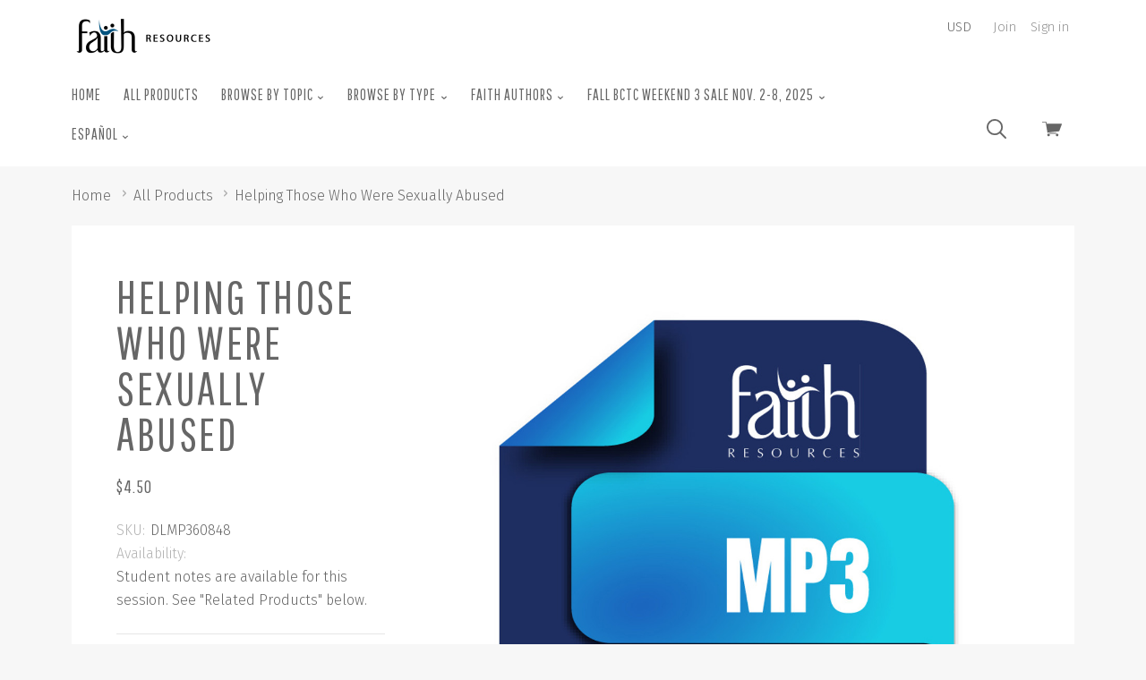

--- FILE ---
content_type: text/html; charset=UTF-8
request_url: https://store.faithlafayette.org/browse-by-topic/helping-those-who-were-sexually-abused/
body_size: 22826
content:

<!doctype html>
<html class="no-js" lang="en">
<head>
  <meta http-equiv="X-UA-Compatible" content="ie=edge" />
  <title>Helping Those Who Were Sexually Abused - Faith Resources</title>
  <meta property="product:price:amount" content="4.5" /><meta property="product:price:currency" content="USD" /><meta property="og:url" content="https://store.faithlafayette.org/browse-by-topic/helping-those-who-were-sexually-abused/" /><meta property="og:site_name" content="Faith Resources" /><meta name="keywords" content="books, sermons, scripture, bible, counseling resources"><link rel='canonical' href='https://store.faithlafayette.org/browse-by-topic/helping-those-who-were-sexually-abused/' /><meta name='platform' content='bigcommerce.stencil' /><meta property="og:type" content="product" />
<meta property="og:title" content="Helping Those Who Were Sexually Abused" />
<meta property="og:description" content="The Faith Resource Center provides practical resources that address everyday problems." />
<meta property="og:image" content="https://cdn11.bigcommerce.com/s-3rqt8/products/10244/images/19410/Faith_Resources_Icon_MP3_updated_2024__18087.1727183657.220.220.jpg?c=2" />
<meta property="fb:admins" content="8641949" />
<meta property="og:availability" content="instock" />
<meta property="pinterest:richpins" content="enabled" />
  
   
  <link href="https://cdn11.bigcommerce.com/s-3rqt8/product_images/favicon.ico" rel="shortcut icon">
  <meta name="viewport" content="width=device-width, initial-scale=1, maximum-scale=1">

  <link data-stencil-stylesheet href="https://cdn11.bigcommerce.com/s-3rqt8/stencil/21b07c00-1b83-0138-2b2a-0242ac11000d/e/2e821650-9a44-0139-7750-1ae64c65d665/css/theme-e7344f90-5190-0139-2847-7a2dd46cec27.css" rel="stylesheet">
  <link href="https://fonts.googleapis.com/css?family=Karla:400%7CMontserrat:400%7CFira+Sans:300,400,400italic,700%7CPathway+Gothic+One:&display=swap" rel="stylesheet">

  <!-- Start Tracking Code for analytics_facebook -->

<script>
!function(f,b,e,v,n,t,s){if(f.fbq)return;n=f.fbq=function(){n.callMethod?n.callMethod.apply(n,arguments):n.queue.push(arguments)};if(!f._fbq)f._fbq=n;n.push=n;n.loaded=!0;n.version='2.0';n.queue=[];t=b.createElement(e);t.async=!0;t.src=v;s=b.getElementsByTagName(e)[0];s.parentNode.insertBefore(t,s)}(window,document,'script','https://connect.facebook.net/en_US/fbevents.js');

fbq('set', 'autoConfig', 'false', '0');
fbq('dataProcessingOptions', ['LDU'], 0, 0);
fbq('init', '0', {"external_id":"994acf24-3a23-46bd-90b6-4890d58e6bf8"});
fbq('set', 'agent', 'bigcommerce', '0');

function trackEvents() {
    var pathName = window.location.pathname;

    fbq('track', 'PageView', {}, "");

    // Search events start -- only fire if the shopper lands on the /search.php page
    if (pathName.indexOf('/search.php') === 0 && getUrlParameter('search_query')) {
        fbq('track', 'Search', {
            content_type: 'product_group',
            content_ids: [],
            search_string: getUrlParameter('search_query')
        });
    }
    // Search events end

    // Wishlist events start -- only fire if the shopper attempts to add an item to their wishlist
    if (pathName.indexOf('/wishlist.php') === 0 && getUrlParameter('added_product_id')) {
        fbq('track', 'AddToWishlist', {
            content_type: 'product_group',
            content_ids: []
        });
    }
    // Wishlist events end

    // Lead events start -- only fire if the shopper subscribes to newsletter
    if (pathName.indexOf('/subscribe.php') === 0 && getUrlParameter('result') === 'success') {
        fbq('track', 'Lead', {});
    }
    // Lead events end

    // Registration events start -- only fire if the shopper registers an account
    if (pathName.indexOf('/login.php') === 0 && getUrlParameter('action') === 'account_created') {
        fbq('track', 'CompleteRegistration', {}, "");
    }
    // Registration events end

    

    function getUrlParameter(name) {
        var cleanName = name.replace(/[\[]/, '\[').replace(/[\]]/, '\]');
        var regex = new RegExp('[\?&]' + cleanName + '=([^&#]*)');
        var results = regex.exec(window.location.search);
        return results === null ? '' : decodeURIComponent(results[1].replace(/\+/g, ' '));
    }
}

if (window.addEventListener) {
    window.addEventListener("load", trackEvents, false)
}
</script>
<noscript><img height="1" width="1" style="display:none" alt="null" src="https://www.facebook.com/tr?id=0&ev=PageView&noscript=1&a=plbigcommerce1.2&eid="/></noscript>

<!-- End Tracking Code for analytics_facebook -->

<!-- Start Tracking Code for analytics_googleanalytics -->

<script>
    (function(i,s,o,g,r,a,m){i['GoogleAnalyticsObject']=r;i[r]=i[r]||function(){
    (i[r].q=i[r].q||[]).push(arguments)},i[r].l=1*new Date();a=s.createElement(o),
    m=s.getElementsByTagName(o)[0];a.async=1;a.src=g;m.parentNode.insertBefore(a,m)
    })(window,document,'script','//www.google-analytics.com/analytics.js','ga');

    ga('create', 'UA-998205-2', '.faithlafayette.org');
    ga('send', 'pageview');
    ga('require', 'ecommerce', 'ecommerce.js');

    function trackEcommerce() {
    this._addTrans = addTrans;
    this._addItem = addItems;
    this._trackTrans = trackTrans;
    }
    function addTrans(orderID,store,total,tax,shipping,city,state,country) {
    ga('ecommerce:addTransaction', {
        'id': orderID,
        'affiliation': store,
        'revenue': total,
        'tax': tax,
        'shipping': shipping,
        'city': city,
        'state': state,
        'country': country
    });
    }
    function addItems(orderID,sku,product,variation,price,qty) {
    ga('ecommerce:addItem', {
        'id': orderID,
        'sku': sku,
        'name': product,
        'category': variation,
        'price': price,
        'quantity': qty
    });
    }
    function trackTrans() {
        ga('ecommerce:send');
    }
    var pageTracker = new trackEcommerce();
</script>

<!-- End Tracking Code for analytics_googleanalytics -->

<!-- Start Tracking Code for analytics_googleanalytics4 -->

<script data-cfasync="false" src="https://cdn11.bigcommerce.com/shared/js/google_analytics4_bodl_subscribers-358423becf5d870b8b603a81de597c10f6bc7699.js" integrity="sha256-gtOfJ3Avc1pEE/hx6SKj/96cca7JvfqllWA9FTQJyfI=" crossorigin="anonymous"></script>
<script data-cfasync="false">
  (function () {
    window.dataLayer = window.dataLayer || [];

    function gtag(){
        dataLayer.push(arguments);
    }

    function initGA4(event) {
         function setupGtag() {
            function configureGtag() {
                gtag('js', new Date());
                gtag('set', 'developer_id.dMjk3Nj', true);
                gtag('config', 'G-YR6B39CZ34');
            }

            var script = document.createElement('script');

            script.src = 'https://www.googletagmanager.com/gtag/js?id=G-YR6B39CZ34';
            script.async = true;
            script.onload = configureGtag;

            document.head.appendChild(script);
        }

        setupGtag();

        if (typeof subscribeOnBodlEvents === 'function') {
            subscribeOnBodlEvents('G-YR6B39CZ34', false);
        }

        window.removeEventListener(event.type, initGA4);
    }

    

    var eventName = document.readyState === 'complete' ? 'consentScriptsLoaded' : 'DOMContentLoaded';
    window.addEventListener(eventName, initGA4, false);
  })()
</script>

<!-- End Tracking Code for analytics_googleanalytics4 -->


<script src="https://www.google.com/recaptcha/api.js" async defer></script>
<script type="text/javascript">
var BCData = {"product_attributes":{"sku":"DLMP360848","upc":null,"mpn":null,"gtin":null,"weight":null,"base":true,"image":null,"price":{"with_tax":{"formatted":"$4.50","value":4.5,"currency":"USD"},"tax_label":"Tax","sale_price_with_tax":{"formatted":"$4.50","value":4.5,"currency":"USD"}},"stock":null,"instock":true,"stock_message":null,"purchasable":true,"purchasing_message":null}};
</script>
<script src='https://chimpstatic.com/mcjs-connected/js/users/204a57d04e6458c79b5e8c20c/c6f99725aadb74d7dc864a164.js' defer></script>
 <script data-cfasync="false" src="https://microapps.bigcommerce.com/bodl-events/1.9.4/index.js" integrity="sha256-Y0tDj1qsyiKBRibKllwV0ZJ1aFlGYaHHGl/oUFoXJ7Y=" nonce="" crossorigin="anonymous"></script>
 <script data-cfasync="false" nonce="">

 (function() {
    function decodeBase64(base64) {
       const text = atob(base64);
       const length = text.length;
       const bytes = new Uint8Array(length);
       for (let i = 0; i < length; i++) {
          bytes[i] = text.charCodeAt(i);
       }
       const decoder = new TextDecoder();
       return decoder.decode(bytes);
    }
    window.bodl = JSON.parse(decodeBase64("[base64]"));
 })()

 </script>

<script nonce="">
(function () {
    var xmlHttp = new XMLHttpRequest();

    xmlHttp.open('POST', 'https://bes.gcp.data.bigcommerce.com/nobot');
    xmlHttp.setRequestHeader('Content-Type', 'application/json');
    xmlHttp.send('{"store_id":"368991","timezone_offset":"-4.0","timestamp":"2025-11-04T17:37:43.17741000Z","visit_id":"8dc46ef2-218b-4ad9-b225-a2a64cefbe27","channel_id":1}');
})();
</script>

  

  

  














































  <!-- snippet location html_head -->

  
<script type="application/ld+json">
  {
    "@context": "http://schema.org",
    "@type": "WebSite",
    "name": "Faith Resources",
    "url": "https://store.faithlafayette.org/"
  }
</script>
</head>

  <body class="product  sale-tag-rectangle
carousel-font-size-large
carousel-justify-center

  carousel-no-aspect

  product-grid-no-aspect

retina-logo
logo-left

" itemscope itemtype="http://schema.org/WebPage">
      
    <!-- snippet location header -->

    <div class="icon-sprite"><svg aria-hidden="true" style="position: absolute; width: 0; height: 0; overflow: hidden;" version="1.1" xmlns="http://www.w3.org/2000/svg" xmlns:xlink="http://www.w3.org/1999/xlink">
  <defs>
    <symbol id="icon-google-plus" viewBox="0 0 32 32">
      <title>google-plus</title>
      <path d="M0 15.438q0.063-3.938 3.156-6.875t7.031-2.813q3.375-0.188 6.75 2.563-1.063 1.25-2.563 2.625-1.813-1.313-3.938-1.406t-3.938 1.219q-2.5 1.75-2.594 5.031t2.281 5.156q1.5 1.375 3.656 1.469t3.938-1.094 2.219-3.25q-3.875 0-5.813-0.063v-3.5h9.688q0.375 5.063-1.813 7.938-1.813 2.625-5.219 3.469t-6.344-0.406q-3-1.125-4.875-4t-1.625-6.063zM26.188 11.563h2.875q0 0.5 0.031 1.469t0.031 1.469h2.875v2.938h-2.875q0 0.5-0.031 1.469t-0.031 1.469h-2.875v-2.938h-2.938v-2.938h2.938v-2.938z"></path>
    </symbol>
    <symbol id="icon-facebook" viewBox="0 0 32 32">
      <title>facebook</title>
      <path d="M30.125 0h-28.375q-0.75 0-1.25 0.5t-0.5 1.25v28.375q0 0.75 0.5 1.25t1.25 0.5h15.25v-12.375h-4.125v-4.813h4.125v-3.5q0-3.063 1.688-4.719t4.5-1.656q2.438 0 3.75 0.188v4.313h-2.563q-1.375 0-1.875 0.594t-0.5 1.719v3.063h4.75l-0.625 4.813h-4.125v12.375h8.125q0.75 0 1.25-0.5t0.5-1.25v-28.375q0-0.75-0.5-1.25t-1.25-0.5v0z"></path>
    </symbol>
    <symbol id="icon-flickr" viewBox="0 0 32 32">
      <title>flickr</title>
      <path d="M6.813 22.563q-2.813 0-4.813-1.969t-2-4.781 2-4.813 4.813-2 4.781 2 1.969 4.813-1.969 4.781-4.781 1.969zM25.188 22.563q-2.813 0-4.781-1.969t-1.969-4.781 1.969-4.813 4.781-2 4.813 2 2 4.813-2 4.781-4.813 1.969z"></path>
    </symbol>
    <symbol id="icon-instagram" viewBox="0 0 32 32">
      <title>instagram</title>
      <path d="M25.5 13.563q0.375 1.625 0.375 2.438 0 4.063-2.906 6.969t-6.969 2.906-6.969-2.906-2.906-6.969q0-0.813 0.375-2.438h-2.813v13.5q0 0.5 0.375 0.875t0.875 0.375h22.125q0.5 0 0.875-0.375t0.375-0.875v-13.5h-2.813zM27.063 3.688h-3.688q-0.5 0-0.875 0.375t-0.375 0.875v3.688q0 0.5 0.375 0.875t0.875 0.375h3.688q0.5 0 0.875-0.375t0.375-0.875v-3.688q0-0.5-0.375-0.875t-0.875-0.375zM9.875 16q0 2.5 1.813 4.313t4.313 1.813 4.313-1.813 1.813-4.313-1.813-4.313-4.313-1.813-4.313 1.813-1.813 4.313zM3.688 32q-1.563 0-2.625-1.063t-1.063-2.625v-24.625q0-1.563 1.063-2.625t2.625-1.063h24.625q1.563 0 2.625 1.063t1.063 2.625v24.625q0 1.563-1.063 2.625t-2.625 1.063h-24.625z"></path>
    </symbol>
    <symbol id="icon-kickstarter" viewBox="0 0 32 32">
      <title>kickstarter</title>
      <path d="M30.063 32h-28.125q-0.813 0-1.375-0.563t-0.563-1.375v-28.125q0-0.813 0.563-1.375t1.375-0.563h28.125q0.813 0 1.375 0.563t0.563 1.375v28.125q0 0.813-0.563 1.375t-1.375 0.563zM14.625 13.188v-2.75q0-1-0.063-1.188-0.063-0.375-0.625-1.063-0.813-0.938-2.125-0.938-1.375 0-2.125 0.938-0.75 0.813-0.75 2.25v11.063q0 1.5 0.75 2.313 0.75 0.938 2.188 0.938 1.5 0 2.313-1.313 0.438-0.688 0.438-1.938v-3l4.375 5.375q0.688 0.875 1.938 0.875 1.188 0 2.063-0.875 0.813-0.813 0.813-2 0-0.875-0.563-1.563l-3.5-4.5 2.875-4.188q0.438-0.625 0.438-1.563 0-1.188-0.813-2t-2.063-0.813q-1.375 0-2.313 1.313z"></path>
    </symbol>
    <symbol id="icon-pinterest" viewBox="0 0 32 32">
      <title>pinterest</title>
      <path d="M16 0q-6.625 0-11.313 4.688t-4.688 11.313q0 5 2.844 9.063t7.344 5.813q-0.313-3 0.063-4.563l1.875-7.938q-0.5-0.938-0.5-2.375 0-1.688 0.813-2.781t2.063-1.094q1 0 1.531 0.625t0.531 1.625q0 0.813-0.625 2.813t-0.75 2.5q-0.25 1.125 0.469 2t1.906 0.875q2.125 0 3.594-2.063t1.469-5.25q0-2.875-1.875-4.688t-4.813-1.813q-3.25 0-5.25 2.063t-2 4.875q0 2.25 1.188 3.625 0.188 0.313 0.125 0.5-0.063 0.25-0.25 0.969t-0.188 0.844q-0.063 0.375-0.563 0.188-1.438-0.688-2.313-2.5t-0.875-3.688q0-4 2.813-6.844t7.75-2.844q4.188 0 7.031 2.656t2.844 6.594q0 4.188-2.375 7.063t-5.938 2.875q-1.188 0-2.25-0.531t-1.438-1.281q-0.813 3-1 3.75-0.438 1.563-2 4.25 2.375 0.688 4.75 0.688 6.625 0 11.313-4.688t4.688-11.313-4.688-11.313-11.313-4.688v0z"></path>
    </symbol>
    <symbol id="icon-reddit" viewBox="0 0 32 32">
      <title>reddit</title>
      <path d="M7.063 12.25q3.438-1.938 8.25-2.25 0.063-0.25 0.125-1.094t0.188-1.281q1.063-4.563 5.875-3.313 1.625 0.438 2.625-0.438 1.563-1.375 3.438-0.656t2.375 2.719q0.313 1.375-0.719 2.656t-2.469 1.406q-3.438 0.188-4.063-3.375 0-0.25-0.313-0.375-1.625-0.813-3.188-0.563-1.313 0.188-1.688 1.5-0.125 0.375-0.563 2.813 1.813 0.25 2.188 0.313 2.75 0.375 5.313 1.688 0.563 0.25 1.063-0.063 1.688-1.125 3.531-0.531t2.719 2.406q0.5 1 0.063 2.281t-1.563 2.094q-0.375 0.25-0.375 0.75 0.25 4.563-4.5 7.688-3.063 1.938-7.375 2.375-6.688 0.688-11.75-2.688-3.375-2.313-4-5.938l-0.063-0.125q0-0.5 0.063-0.75t-0.188-0.656-0.344-0.563-0.438-0.531-0.469-0.563q-1.25-1.75-0.531-3.438t2.531-2.313q2.063-0.75 4.25 0.813zM15.813 11.688q-2.625-0.063-5.188 0.813t-4.25 2.313q-4.188 3.625-1.5 7.813 1.125 1.75 3.625 3.063 5.125 2.625 11.5 1.313 4-0.813 6.438-3.438 1.438-1.5 1.656-3.344t-0.906-3.531q-0.938-1.375-2.438-2.5-3.563-2.5-8.938-2.5zM26.313 4.563q-0.875 0-1.438 0.531t-0.563 1.344 0.625 1.406 1.438 0.594 1.375-0.563 0.563-1.375-0.594-1.375-1.406-0.563zM29.438 16.688q1.563-1.063 0.438-2.813-0.5-0.688-1.406-0.906t-1.844 0.281q1.875 2.25 2.813 3.438zM5.438 13.188q-0.938-0.5-1.906-0.219t-1.406 0.969q-1 1.688 0.563 2.75zM15.875 25.375q-2.875 0.125-5.25-1.375-0.875-0.5-0.375-1.25 0.375-0.625 1.25-0.125 1.125 0.75 3.313 1.063 2.438 0.313 5.188-0.813 0.75-0.375 0.813-0.375 0.75 0 1 0.313 0.5 0.75-0.313 1.125-2.688 1.5-5.625 1.438zM9.188 17.813q0-0.688 0.563-1.25t1.313-0.5q0.688 0.063 1.25 0.625t0.563 1.25q0 0.75-0.531 1.25t-1.344 0.5-1.313-0.531-0.5-1.344zM22.875 17.938q0 0.75-0.563 1.25t-1.313 0.5-1.313-0.563-0.563-1.25 0.594-1.25 1.281-0.563q0.813 0 1.344 0.531t0.531 1.344z"></path>
    </symbol>
    <symbol id="icon-rss" viewBox="0 0 32 32">
      <title>rss</title>
      <path d="M0.563 2h1.656t4.125 0.469 5.906 1.375 6.344 3.063 6.188 5.125 4.688 8 2.531 11.281h-5.875v-1.281t-0.406-3.156-1.219-4.563-2.688-4.938-4.469-4.813-6.969-3.656-9.813-2.031v-4.875zM0.563 12.188q0.375 0 1 0.031t2.438 0.344 3.563 0.938 3.969 2.031 3.969 3.375 3.25 5.188 2.188 7.219h-5.875q0-0.5-0.156-1.281t-1-2.938-2.25-3.906-4.313-3.563-6.781-2.5v-4.938zM3.75 25q1.563 0 2.656 1.094t1.094 2.656-1.094 2.656-2.656 1.094-2.656-1.094-1.094-2.656 1.094-2.656 2.656-1.094z"></path>
    </symbol>
    <symbol id="icon-tumblr" viewBox="0 0 18 32">
      <title>tumblr</title>
      <path d="M16.875 25.563q-1.125 0.563-2.625 0.563-1.75 0.063-2.406-0.906t-0.656-2.281v-9.938h6.438v-4.875h-6.438v-8.125h-4.688q-0.188 0-0.188 0.25-0.688 6.625-6.313 8.625v4.125h3.25v10.438q0 3.25 2.438 5.938t7.188 2.625q1.75-0.063 3.406-0.625t2.094-1.25l-1.5-4.563z"></path>
    </symbol>
    <symbol id="icon-twitter" viewBox="0 0 32 32">
      <title>twitter</title>
      <path d="M32 7.063q-1.875 0.813-3.75 1.063 2.125-1.25 2.875-3.625-1.75 1.063-4.188 1.563-1.938-2.063-4.813-2.063-2.75 0-4.656 1.938t-1.906 4.625q0 0.75 0.188 1.5-8.25-0.375-13.5-6.875-0.938 1.688-0.938 3.313 0 3.438 2.938 5.438-1.688-0.125-2.938-0.813v0.125q0 2.375 1.5 4.156t3.75 2.281q-0.875 0.188-1.75 0.188-0.5 0-1.25-0.125 0.625 2 2.344 3.25t3.844 1.313q-3.625 2.813-8.188 2.813-1.063 0-1.563-0.063 4.5 2.938 10.063 2.938 5.75 0 10.125-2.906t6.469-7.094 2.094-8.688v-0.813q1.813-1.313 3.25-3.438v0z"></path>
    </symbol>
    <symbol id="icon-vimeo" viewBox="0 0 32 32">
      <title>vimeo</title>
      <path d="M32 8.438q-0.188 4.5-6.563 12.813-6.563 8.5-11 8.5-2.75 0-4.75-5.188l-2.563-9.5q-1.438-5.188-3.125-5.188-0.313 0-2.5 1.5l-1.5-1.938 4.688-4.125q3.25-2.75 4.75-2.938 3.688-0.375 4.563 5.125 0.938 6.063 1.313 7.375 1.063 4.875 2.375 4.875 1.063 0 3-3.188 2-3.25 2.188-4.813 0.313-2.75-2.188-2.75-1.313 0-2.375 0.5 2.313-7.688 9-7.5 4.938 0.188 4.688 6.438v0z"></path>
    </symbol>
    <symbol id="icon-vine" viewBox="0 0 28 32">
      <title>vine</title>
      <path d="M28.063 15.875q-1.375 0.313-2.375 0.313-3.125 0-5.125-2.094t-2-5.656q0-1.75 0.625-2.688t1.625-0.938q2.063 0 2.063 3.375 0 1.75-0.563 3.563 0.125 0.25 0.438 0.594t1.5 0.781 2.688 0.125q1.125-2.438 1.125-5.5 0-3.688-1.844-5.719t-5.219-2.031q-3.438 0-5.469 2.375t-2.031 6q0 3.563 1.563 6.406t4.313 4.281q-2.25 4.438-5.563 7.75-6.75-8.125-8.375-22h-5.438q0.688 5.5 2.031 10.094t2.688 7.344 2.938 4.906 2.563 3 1.781 1.344q1.563 0.938 3.125 0.063t4.438-4.25 4.688-7.188q1.875 0 3.813-0.438v-3.813z"></path>
    </symbol>
    <symbol id="icon-youtube" viewBox="0 0 32 32">
      <title>youtube</title>
      <path d="M31.688 8.875q0.313 2.563 0.313 5.125v2.438l-0.313 5.188q-0.375 2.188-1.313 3.188-1.125 1.188-3.188 1.375l-11.188 0.313q-8.313-0.063-10.875-0.313-0.063 0-0.5-0.063t-0.75-0.125-0.75-0.188-0.844-0.375-0.719-0.625q-0.438-0.438-0.75-1.25t-0.438-1.375l-0.063-0.563q-0.313-2.625-0.313-5.188v-2.438l0.313-5.125q0.313-2.188 1.25-3.188 1.125-1.188 3.25-1.375l11.188-0.313q6.688 0 11.188 0.313 2.063 0.188 3.188 1.375 0.438 0.438 0.75 1.25t0.438 1.375zM12.688 19.375l8.625-4.438-8.625-4.5v8.938z"></path>
    </symbol>
    <symbol id="icon-cart" viewBox="0 0 32 32">
      <title>cart</title>
      <path d="M12.5 21.563q0-1.313-1.031-1.875t-2.063 0-1.031 1.875 1.031 1.875 2.063 0 1.031-1.875v0zM26.438 21.563q0-1.313-1.031-1.875t-2.094 0-1.063 1.875 1.063 1.875 2.094 0 1.031-1.875v0zM31.375 3.438h-24l-0.5-2.938q-0.125-0.5-0.625-0.5h-5.625q-0.625 0-0.625 0.625t0.625 0.625h5.125l2.938 16.813q0.25-0.063 0.813-0.063h0.438l-0.063-0.5 17.375-1.875q0.438 0 0.563-0.375l4.125-10.938q0.125-0.313-0.063-0.563-0.188-0.313-0.5-0.313zM22.625 19.5q0.438-0.938 1-1.438h-12.5q0.688 0.563 1.063 1.438h10.438z"></path>
    </symbol>
    <symbol id="icon-search" viewBox="0 0 32 32">
      <title>search</title>
      <path d="M3.875 3.875q-3.875 3.875-3.875 9.313t3.875 9.313q3.563 3.563 8.625 3.813t8.938-2.938l8.25 8.188q0.625 0.625 1.375 0.375t0.906-0.938-0.406-1.375l-8.188-8.188q3.188-3.875 2.938-8.938t-3.813-8.625q-3.875-3.875-9.313-3.875t-9.313 3.875zM13.188 2.688q4.25 0 7.375 3.125 3.063 3.063 3.063 7.344t-3 7.344l-0.125 0.125q-3.063 3.063-7.344 3.031t-7.344-3.094-3.063-7.375 3.063-7.375q3.125-3.125 7.375-3.125z"></path>
    </symbol>
    <symbol id="icon-arrow-down-fat" viewBox="0 0 19 32">
      <title>arrow-down-fat</title>
      <path d="M0.5 12.063q1.125-1.125 2.5 0l6.313 6 6.25-6q1.375-1.125 2.5 0 0.5 0.5 0.5 1.313t-0.5 1.313l-7.5 7.188q-0.5 0.5-1.25 0.5-0.813 0-1.313-0.5-6.875-6.5-7.5-7.188-0.5-0.5-0.5-1.313t0.5-1.313z"></path>
    </symbol>
    <symbol id="icon-star" viewBox="0 0 32 32">
      <title>star</title>
      <path d="M21.813 19.625l3.813 12.375-9.875-7.688-9.813 7.688 3.813-12.375-9.75-7.625h11.813l3.938-12 3.938 12h11.813z"></path>
    </symbol>
    <symbol id="icon-close" viewBox="0 0 29 32">
      <title>close</title>
      <path d="M0.75 30.375q-0.313 0-0.5-0.188-0.563-0.563 0-1.125l13.063-13.063-13.063-13.063q-0.563-0.563 0-1.125 0.5-0.563 1.063 0l13.063 13.125 13.125-13.125q0.5-0.563 1.063 0t0 1.125l-13.063 13.063 13.063 13.063q0.563 0.563 0 1.125-0.188 0.188-0.563 0.188-0.313 0-0.5-0.188l-13.125-13.125-13.063 13.125q-0.188 0.188-0.563 0.188z"></path>
    </symbol>
    <symbol id="icon-arrow-right-fat" viewBox="0 0 11 32">
      <title>arrow-right-fat</title>
      <path d="M3.125 7.25l7.188 7.5q0.563 0.563 0.563 1.25t-0.563 1.25q-6.5 6.875-7.188 7.5-0.5 0.5-1.281 0.5t-1.281-0.5q-1.125-1.125 0-2.5l6-6.25-6-6.25q-1.125-1.375 0-2.5 0.5-0.5 1.281-0.5t1.281 0.5z"></path>
    </symbol>
    <symbol id="icon-arrow-left-fat" viewBox="0 0 11 32">
      <title>arrow-left-fat</title>
      <path d="M10.313 7.25q1.125 1.125 0 2.5l-6 6.25 6 6.25q1.125 1.375 0 2.5-0.5 0.5-1.281 0.5t-1.281-0.5l-7.188-7.5q-0.563-0.563-0.563-1.25t0.563-1.25q6.5-6.875 7.188-7.5 0.5-0.5 1.281-0.5t1.281 0.5z"></path>
    </symbol>
    <symbol id="icon-arrow-left" viewBox="0 0 15 32">
      <title>arrow-left</title>
      <path d="M14.375 27.875q0.75 0.75 0 1.563-0.75 0.75-1.5 0l-12.563-12.688q-0.813-0.75 0-1.563l12.563-12.625q0.75-0.75 1.5 0 0.75 0.813 0 1.563l-11.375 11.875z"></path>
    </symbol>
    <symbol id="icon-arrow-right" viewBox="0 0 15 32">
      <title>arrow-right</title>
      <path d="M11.75 16l-11.438-11.875q-0.813-0.75 0-1.563t1.563 0l12.5 12.625q0.75 0.813 0 1.563l-12.5 12.688q-0.75 0.813-1.563 0t0-1.563z"></path>
    </symbol>
    <symbol id="icon-linkedin" viewBox="0 0 32 32">
      <title>linkedin</title>
      <path d="M27.25 27.25v-8.375q0-3.5-1.188-5.375t-4.5-1.875q-3.188 0-4.5 2.438h-0.063v-2.063h-4.5v15.25h4.688v-7.563q0-3.875 2.875-3.875 0.875 0 1.406 0.344t0.75 1.063 0.25 1.188 0.031 1.406v7.438h4.75zM7.125 9.938q1.125 0 1.938-0.813t0.813-1.938-0.813-1.969-1.938-0.844-1.938 0.844-0.813 1.969 0.813 1.938 1.938 0.813zM4.75 12v15.25h4.75v-15.25h-4.75zM29.625 0q1 0 1.688 0.688t0.688 1.625v27.375q0 0.938-0.688 1.625t-1.688 0.688h-27.25q-1 0-1.688-0.688t-0.688-1.625v-27.375q0-0.938 0.688-1.625t1.688-0.688h27.25z"></path>
    </symbol>
    <symbol id="icon-stumble-upon" viewBox="0 0 32 32">
      <title>stumble-upon</title>
      <path d="M32 16q0 6.625-4.688 11.313t-11.313 4.688-11.313-4.688-4.688-11.313 4.688-11.313 11.313-4.688 11.313 4.688 4.688 11.313zM16 9q-1.688 0-2.844 1.188t-1.156 2.813v5.688q0 0.375-0.313 0.656t-0.688 0.281-0.656-0.281-0.281-0.656v-2.5h-3.063v2.625q0 1.625 1.156 2.813t2.844 1.188 2.875-1.188 1.188-2.813v-5.813q0-0.375 0.281-0.656t0.656-0.281 0.656 0.281 0.281 0.656v1.188l1.313 0.563 1.75-0.563v-1.188q0-1.625-1.156-2.813t-2.844-1.188zM16.938 16.25v2.563q0 1.625 1.188 2.813t2.875 1.188 2.844-1.188 1.156-2.813v-2.563h-3.063v2.563q0 0.375-0.281 0.656t-0.656 0.281-0.688-0.281-0.313-0.656v-2.563l-1.75 0.563z"></path>
    </symbol>
    <symbol id="icon-email" viewBox="0 0 30 32">
      <title>email</title>
      <path d="M27 10.563v-2.813l-12 6.875-12.063-6.875v2.813l12.063 6.813zM27 5q1.25 0 2.063 0.813 0.938 0.938 0.938 1.938v16.5q0 1-0.938 1.938-0.813 0.813-2.063 0.813h-24.063q-1.25 0-2.063-0.813-0.875-0.875-0.875-1.938v-16.5q0-1.063 0.875-1.938 0.813-0.813 2.063-0.813h24.063z"></path>
    </symbol>
    <symbol id="icon-print" viewBox="0 0 32 32">
      <title>print</title>
      <path d="M25.625 2v6h-19.25v-6h19.25zM27.188 16q0.75 0 1.188-0.438 0.5-0.5 0.5-1.063 0-0.688-0.5-1.188-0.438-0.438-1.188-0.438-0.688 0-1.125 0.438t-0.438 1.188q0 0.625 0.438 1.063t1.125 0.438v0zM22.375 26.875v-7.75h-12.75v7.75h12.75zM27.188 10q2 0 3.375 1.375 1.438 1.438 1.438 3.25v9.25h-6.375v6.125h-19.25v-6.125h-6.375v-9.25q0-1.813 1.438-3.25 1.375-1.375 3.375-1.375h22.375z"></path>
    </symbol>
    <symbol id="icon-lock" viewBox="0 0 24 24">
      <title>lock</title>
      <path d="M18 8h-1V6c0-2.76-2.24-5-5-5S7 3.24 7 6v2H6c-1.1 0-2 .9-2 2v10c0 1.1.9 2 2 2h12c1.1 0 2-.9 2-2V10c0-1.1-.9-2-2-2zm-6 9c-1.1 0-2-.9-2-2s.9-2 2-2 2 .9 2 2-.9 2-2 2zm3.1-9H8.9V6c0-1.71 1.39-3.1 3.1-3.1 1.71 0 3.1 1.39 3.1 3.1v2z"></path>
    </symbol>
    <symbol id="icon-plus" viewBox="0 0 1024 1024">
      <title>plus</title>
      <path class="path1" d="M133.766 603.15c-44.237 0-80.101-40.816-80.101-91.161v0c0-50.344 35.865-91.161 80.101-91.161h762.774c44.237 0 80.101 40.816 80.101 91.161v0c0 50.344-35.865 91.161-80.101 91.161h-762.774z"></path>
      <path class="path2" d="M515.153 973.477c-50.344 0-91.161-35.865-91.161-80.101v-762.774c0-44.237 40.816-80.101 91.161-80.101s91.161 35.865 91.161 80.101v762.774c0 44.237-40.816 80.101-91.161 80.101z"></path>
    </symbol>
  </defs>
</svg>
</div>

    <header class="main-header" role="banner">

  <div class="container">
    <div class="header-primary-container">

      <a href="#main-navigation" id="menu-open" title="show menu" class="menu-open"><span class="sr-only">skip to menu</span><span class="menu-icon"></span></a>

      <div class="branding">
          <a class="logo" href="/">
            <img class="header-logo-image" src="https://cdn11.bigcommerce.com/s-3rqt8/images/stencil/336x82/logo_bookstore.original.png" alt="Faith Resources">
          </a>
      </div>

      <div class="header-cart-container">
        <a href="/cart.php" class="view-cart" title="View cart">
          <span class="sr-only">View cart</span>
          <button class="cart-button">
            <svg class="cart-icon"><use xlink:href="#icon-cart"></svg></li>
          </button>
          <span class="cart-count" id="quickcart-count"></span>
        </a>
        <div class="cart-dropdown-container" id="quickcart-container">
          <div
  id="quick-cart"
  class="
    quick-cart
      empty
  "
  data-count="0"
>
  <div class="cart-header">
    <h3>
      Your Cart
      <span class="count">(0)</span>
    </h3>
    <a href="#" class="close-cart" id="close-cart">&times;</a>
  </div>


    <div class="empty-cart">You have nothing in your cart.</div>

  <div id="quick-cart-overlay" class="quick-cart-overlay">
    <div class="pxu-fading-circle spinner-dark">
  <div class="pxu-circle1 pxu-circle"></div>
  <div class="pxu-circle2 pxu-circle"></div>
  <div class="pxu-circle3 pxu-circle"></div>
  <div class="pxu-circle4 pxu-circle"></div>
  <div class="pxu-circle5 pxu-circle"></div>
  <div class="pxu-circle6 pxu-circle"></div>
  <div class="pxu-circle7 pxu-circle"></div>
  <div class="pxu-circle8 pxu-circle"></div>
  <div class="pxu-circle9 pxu-circle"></div>
  <div class="pxu-circle10 pxu-circle"></div>
  <div class="pxu-circle11 pxu-circle"></div>
  <div class="pxu-circle12 pxu-circle"></div>
</div>
  </div>
</div>
        </div>
      </div>

      <div class="menu-overlay"></div>
    </div>

    <!-- snippet location forms_search -->

    <div class="search-form-container">
      <form class="search-form-input-wrap" action="/search.php" autocomplete="off">
        <button class="search-button">
          <svg class="search-icon"><use xlink:href="#icon-search"></svg></li>
        </button>
        <input name="search_query" class="form-input" type="text" placeholder="Search" data-search-quick>
      </form>

        <div class="search-form-quick-search-wrapper">
          <div class="spinner">
            <div class="pxu-fading-circle ">
  <div class="pxu-circle1 pxu-circle"></div>
  <div class="pxu-circle2 pxu-circle"></div>
  <div class="pxu-circle3 pxu-circle"></div>
  <div class="pxu-circle4 pxu-circle"></div>
  <div class="pxu-circle5 pxu-circle"></div>
  <div class="pxu-circle6 pxu-circle"></div>
  <div class="pxu-circle7 pxu-circle"></div>
  <div class="pxu-circle8 pxu-circle"></div>
  <div class="pxu-circle9 pxu-circle"></div>
  <div class="pxu-circle10 pxu-circle"></div>
  <div class="pxu-circle11 pxu-circle"></div>
  <div class="pxu-circle12 pxu-circle"></div>
</div>
          </div>
          <div class="search-form-quick-search-results">
            



    <div class="quick-search-result-list">
      <a class="quick-search-section-title empty-result">
        0 results found for &quot;undefined&quot;
      </a>
    </div>
          </div>
        </div>
    </div>

    <div class="navigation-container">

      <div class="header-tools">
          <div class="currency-selector-wrapper single-currency">
    USD
  </div>

          <div class="customer-links">
              <a href="/login.php?action=create_account">Join</a>
              <a href="/login.php">Sign in</a>
          </div>

        <a class="mobile-menu-close">&times;</a>

      </div>

      
<nav class="navigation "
     id="main-navigation">
  <ul class="nav-menu">
      <li class="nav-menu-item">
        <a href="https://store.faithlafayette.org/">Home</a>
      </li>
          <li class="nav-menu-item ">
  <a href="https://store.faithlafayette.org/catalog-of-all-products">
    All Products
  </a>
</li>          <li class="nav-menu-item menu-dropdown">
  <a href="https://store.faithlafayette.org/browse-by-topic">
    Browse by Topic
      <span class="caret"></span>
  </a>
  <button class="open-dropdown" data-heading="Browse by Topic" data-id="Browse by Topic-1">
    <svg class="open-arrow"><use xlink:href="#icon-arrow-right"></svg>
  </button>
    <ul class="dropdown">
          <li class="subnav-menu-item ">
  <a href="https://store.faithlafayette.org/browse-by-topic/bible-study">
    Bible Study
  </a>
  <button class="open-dropdown" data-heading="Bible Study" data-id="Bible Study-0">
    <svg class="open-arrow"><use xlink:href="#icon-arrow-right"></svg>
  </button>
    <ul class="">
          <li class="sub-subnav-menu-item ">
  <a href="https://store.faithlafayette.org/browse-by-topic/bible-study/bibles">
    Bibles
  </a>
</li>          <li class="sub-subnav-menu-item ">
  <a href="https://store.faithlafayette.org/browse-by-topic/bible-study/commentaries-and-study-aids">
    Commentaries and Study Aids
  </a>
</li>          <li class="sub-subnav-menu-item ">
  <a href="https://store.faithlafayette.org/browse-by-topic/bible-study/daily-devotional-books">
    Daily Devotional Books
  </a>
</li>          <li class="sub-subnav-menu-item ">
  <a href="https://store.faithlafayette.org/browse-by-topic/bible-study/studies-and-workbooks">
    Studies and Workbooks
  </a>
</li>    </ul>
</li>          <li class="subnav-menu-item ">
  <a href="https://store.faithlafayette.org/browse-by-topic/childrens-resources">
    Children&#x27;s Resources
  </a>
</li>          <li class="subnav-menu-item ">
  <a href="https://store.faithlafayette.org/browse-by-topic/christian-life-and-growth">
    Christian Life and Growth
  </a>
  <button class="open-dropdown" data-heading="Christian Life and Growth" data-id="Christian Life and Growth-2">
    <svg class="open-arrow"><use xlink:href="#icon-arrow-right"></svg>
  </button>
    <ul class="">
          <li class="sub-subnav-menu-item ">
  <a href="https://store.faithlafayette.org/browse-by-topic/christian-life-and-growth/aging">
    Aging
  </a>
</li>          <li class="sub-subnav-menu-item ">
  <a href="https://store.faithlafayette.org/browse-by-topic/christian-life-and-growth/communication">
    Communication
  </a>
</li>          <li class="sub-subnav-menu-item ">
  <a href="https://store.faithlafayette.org/browse-by-topic/christian-life-and-growth/discontentment-contentment-satisfaction">
    Contentment/Satisfaction
  </a>
</li>          <li class="sub-subnav-menu-item ">
  <a href="https://store.faithlafayette.org/browse-by-topic/christian-life-and-growth/decision-making-priorities-christian-liberty">
    Decision Making/Priorities/Christian Liberty
  </a>
</li>          <li class="sub-subnav-menu-item ">
  <a href="https://store.faithlafayette.org/browse-by-topic/christian-life-and-growth/emotions-feelings">
    Emotions/Feelings
  </a>
</li>          <li class="sub-subnav-menu-item ">
  <a href="https://store.faithlafayette.org/browse-by-topic/christian-life-and-growth/family">
    Family
  </a>
  <button class="open-dropdown" data-heading="Family" data-id="Family-5">
    <svg class="open-arrow"><use xlink:href="#icon-arrow-right"></svg>
  </button>
    <ul class="">
          <li class="sub-sub-subnav-menu-item ">
  <a href="https://store.faithlafayette.org/browse-by-topic/christian-life-and-growth/family/divorce-and-remarriage">
    Divorce and Remarriage
  </a>
</li>          <li class="sub-sub-subnav-menu-item ">
  <a href="https://store.faithlafayette.org/browse-by-topic/christian-life-and-growth/family/husbands-and-fathers">
    Husbands and Fathers
  </a>
</li>          <li class="sub-sub-subnav-menu-item ">
  <a href="https://store.faithlafayette.org/browse-by-topic/christian-life-and-growth/family/marriage">
    Marriage
  </a>
</li>          <li class="sub-sub-subnav-menu-item ">
  <a href="https://store.faithlafayette.org/browse-by-topic/christian-life-and-growth/family/miscarriage">
    Miscarriage/Infertility
  </a>
</li>          <li class="sub-sub-subnav-menu-item ">
  <a href="https://store.faithlafayette.org/browse-by-topic/christian-life-and-growth/family/parenting">
    Parenting
  </a>
</li>          <li class="sub-sub-subnav-menu-item ">
  <a href="https://store.faithlafayette.org/browse-by-topic/christian-life-and-growth/family/sex">
    Sex
  </a>
</li>          <li class="sub-sub-subnav-menu-item ">
  <a href="https://store.faithlafayette.org/browse-by-topic/christian-life-and-growth/family/widowhood">
    Widowhood
  </a>
</li>          <li class="sub-sub-subnav-menu-item ">
  <a href="https://store.faithlafayette.org/browse-by-topic/christian-life-and-growth/family/wives-and-mothers">
    Wives and Mothers
  </a>
</li>    </ul>
</li>          <li class="sub-subnav-menu-item ">
  <a href="https://store.faithlafayette.org/browse-by-topic/christian-life-and-growth/finances">
    Finances
  </a>
</li>          <li class="sub-subnav-menu-item ">
  <a href="https://store.faithlafayette.org/browse-by-topic/christian-life-and-growth/general">
    General
  </a>
</li>          <li class="sub-subnav-menu-item ">
  <a href="https://store.faithlafayette.org/browse-by-topic/christian-life-and-growth/godly-manhood">
    Godly Manhood
  </a>
</li>          <li class="sub-subnav-menu-item ">
  <a href="https://store.faithlafayette.org/browse-by-topic/christian-life-and-growth/godly-womanhood">
    Godly Womanhood
  </a>
</li>          <li class="sub-subnav-menu-item ">
  <a href="https://store.faithlafayette.org/browse-by-topic/christian-life-and-growth/gospel">
    Gospel
  </a>
</li>          <li class="sub-subnav-menu-item ">
  <a href="https://store.faithlafayette.org/browse-by-topic/christian-life-and-growth/grace">
    Grace
  </a>
</li>          <li class="sub-subnav-menu-item ">
  <a href="https://store.faithlafayette.org/browse-by-topic/christian-life-and-growth/death">
    Grief/Death
  </a>
</li>          <li class="sub-subnav-menu-item ">
  <a href="https://store.faithlafayette.org/browse-by-topic/christian-life-and-growth/hospitality">
    Hospitality
  </a>
</li>          <li class="sub-subnav-menu-item ">
  <a href="https://store.faithlafayette.org/browse-by-topic/christian-life-and-growth/illness">
    Illness/Cancer/Health
  </a>
</li>          <li class="sub-subnav-menu-item ">
  <a href="https://store.faithlafayette.org/browse-by-topic/christian-life-and-growth/prayer">
    Prayer
  </a>
</li>          <li class="sub-subnav-menu-item ">
  <a href="https://store.faithlafayette.org/browse-by-topic/christian-life-and-growth/pride-and-humility">
    Pride and Humility
  </a>
</li>          <li class="sub-subnav-menu-item ">
  <a href="https://store.faithlafayette.org/browse-by-topic/christian-life-and-growth/relationships">
    Relationships
  </a>
  <button class="open-dropdown" data-heading="Relationships" data-id="Relationships-17">
    <svg class="open-arrow"><use xlink:href="#icon-arrow-right"></svg>
  </button>
    <ul class="">
          <li class="sub-sub-subnav-menu-item ">
  <a href="https://store.faithlafayette.org/browse-by-topic/christian-life-and-growth/relationships/dating">
    Dating
  </a>
</li>          <li class="sub-sub-subnav-menu-item ">
  <a href="https://store.faithlafayette.org/browse-by-topic/christian-life-and-growth/relationships/friendship">
    Friendship
  </a>
</li>          <li class="sub-sub-subnav-menu-item ">
  <a href="https://store.faithlafayette.org/browse-by-topic/christian-life-and-growth/relationships/singleness">
    Singleness
  </a>
</li>    </ul>
</li>          <li class="sub-subnav-menu-item ">
  <a href="https://store.faithlafayette.org/browse-by-topic/christian-life-and-growth/sexual-purity">
    Sexual purity
  </a>
</li>          <li class="sub-subnav-menu-item ">
  <a href="https://store.faithlafayette.org/browse-by-topic/christian-life-and-growth/spiritual-growth-sanctification">
    Spiritual Growth|Sanctification
  </a>
</li>          <li class="sub-subnav-menu-item ">
  <a href="https://store.faithlafayette.org/browse-by-topic/christian-life-and-growth/thinking-attitude">
    Thinking|Attitude
  </a>
</li>          <li class="sub-subnav-menu-item ">
  <a href="https://store.faithlafayette.org/browse-by-topic/christian-life-and-growth/trials-pain-suffering">
    Trials|Pain|Suffering
  </a>
</li>          <li class="sub-subnav-menu-item ">
  <a href="https://store.faithlafayette.org/browse-by-topic/christian-life-and-growth/work">
    Work
  </a>
</li>    </ul>
</li>          <li class="subnav-menu-item ">
  <a href="https://store.faithlafayette.org/browse-by-topic/church-and-ministry">
    Church and Ministry
  </a>
</li>          <li class="subnav-menu-item ">
  <a href="https://store.faithlafayette.org/browse-by-topic/counseling-education">
    Counseling Education
  </a>
  <button class="open-dropdown" data-heading="Counseling Education" data-id="Counseling Education-4">
    <svg class="open-arrow"><use xlink:href="#icon-arrow-right"></svg>
  </button>
    <ul class="">
          <li class="sub-subnav-menu-item ">
  <a href="https://store.faithlafayette.org/browse-by-topic/counseling-education/conference-sessions-and-tracks">
    Conference Sessions and Tracks
  </a>
</li>          <li class="sub-subnav-menu-item ">
  <a href="https://store.faithlafayette.org/browse-by-topic/counseling-education/counseling-basics">
    Counseling Basics
  </a>
</li>          <li class="sub-subnav-menu-item ">
  <a href="https://store.faithlafayette.org/browse-by-topic/counseling-education/psychology-and-biblical-counseling">
    Psychology and Biblical Counseling
  </a>
</li>          <li class="sub-subnav-menu-item ">
  <a href="https://store.faithlafayette.org/browse-by-topic/counseling-education/starting-a-counseling-ministry">
    Starting a Counseling Ministry
  </a>
</li>    </ul>
</li>          <li class="subnav-menu-item ">
  <a href="https://store.faithlafayette.org/browse-by-topic/counseling-issues">
    Counseling Issues
  </a>
  <button class="open-dropdown" data-heading="Counseling Issues" data-id="Counseling Issues-5">
    <svg class="open-arrow"><use xlink:href="#icon-arrow-right"></svg>
  </button>
    <ul class="">
          <li class="sub-subnav-menu-item ">
  <a href="https://store.faithlafayette.org/browse-by-topic/counseling-issues/abortion">
    Abortion
  </a>
</li>          <li class="sub-subnav-menu-item ">
  <a href="https://store.faithlafayette.org/browse-by-topic/counseling-issues/abuse">
    Abuse
  </a>
</li>          <li class="sub-subnav-menu-item ">
  <a href="https://store.faithlafayette.org/browse-by-topic/counseling-issues/addictions">
    Addictions
  </a>
</li>          <li class="sub-subnav-menu-item ">
  <a href="https://store.faithlafayette.org/browse-by-topic/counseling-issues/adhd">
    Adhd
  </a>
</li>          <li class="sub-subnav-menu-item ">
  <a href="https://store.faithlafayette.org/browse-by-topic/counseling-issues/anger-bitterness">
    Anger|Bitterness
  </a>
</li>          <li class="sub-subnav-menu-item ">
  <a href="https://store.faithlafayette.org/browse-by-topic/counseling-issues/anxiety-worry-panic-fear">
    Anxiety|Worry|Panic|Fear
  </a>
</li>          <li class="sub-subnav-menu-item ">
  <a href="https://store.faithlafayette.org/browse-by-topic/counseling-issues/autism">
    Autism
  </a>
</li>          <li class="sub-subnav-menu-item ">
  <a href="https://store.faithlafayette.org/browse-by-topic/counseling-issues/communication-conflict">
    Communication|Conflict
  </a>
</li>          <li class="sub-subnav-menu-item ">
  <a href="https://store.faithlafayette.org/browse-by-topic/counseling-issues/death-grief">
    Death|Grief
  </a>
</li>          <li class="sub-subnav-menu-item ">
  <a href="https://store.faithlafayette.org/browse-by-topic/counseling-issues/depression-self-pity">
    Depression|Bi-Polar Disorder/Self-Pity
  </a>
</li>          <li class="sub-subnav-menu-item ">
  <a href="https://store.faithlafayette.org/browse-by-topic/counseling-issues/eating-disorders-anorexia-bulimia">
    Eating Disorders|Anorexia|Bulimia
  </a>
</li>          <li class="sub-subnav-menu-item ">
  <a href="https://store.faithlafayette.org/browse-by-topic/counseling-issues/emotions-feelings">
    Emotions/Feelings
  </a>
</li>          <li class="sub-subnav-menu-item ">
  <a href="https://store.faithlafayette.org/browse-by-topic/counseling-issues/forgiveness-guilt-repentance">
    Forgiveness|Guilt|Repentance
  </a>
</li>          <li class="sub-subnav-menu-item ">
  <a href="https://store.faithlafayette.org/browse-by-topic/counseling-issues/idols">
    Heart/Desires/Motives/Idols
  </a>
</li>          <li class="sub-subnav-menu-item ">
  <a href="https://store.faithlafayette.org/browse-by-topic/counseling-issues/homosexuality-same-sex-attraction">
    Homosexuality/ Same-Sex Attraction/Sexual Identity
  </a>
</li>          <li class="sub-subnav-menu-item ">
  <a href="https://store.faithlafayette.org/browse-by-topic/counseling-issues/illness">
    Illness/Cancer/Health
  </a>
</li>          <li class="sub-subnav-menu-item ">
  <a href="https://store.faithlafayette.org/browse-by-topic/counseling-issues/lying-deception">
    Lying|Deception
  </a>
</li>          <li class="sub-subnav-menu-item ">
  <a href="https://store.faithlafayette.org/browse-by-topic/counseling-issues/marriage-divorce-remarriage">
    Marriage/Divorce/Remarriage
  </a>
</li>          <li class="sub-subnav-menu-item ">
  <a href="https://store.faithlafayette.org/browse-by-topic/counseling-issues/medication">
    Medical Issues/Medication
  </a>
</li>          <li class="sub-subnav-menu-item ">
  <a href="https://store.faithlafayette.org/browse-by-topic/counseling-issues/parenting">
    Parenting
  </a>
</li>          <li class="sub-subnav-menu-item ">
  <a href="https://store.faithlafayette.org/browse-by-topic/counseling-issues/pride-and-humility">
    Pride and Humility
  </a>
</li>          <li class="sub-subnav-menu-item ">
  <a href="https://store.faithlafayette.org/browse-by-topic/counseling-issues/seeking-approval-pleasing-people">
    Seeking Approval|Pleasing People
  </a>
</li>          <li class="sub-subnav-menu-item ">
  <a href="https://store.faithlafayette.org/browse-by-topic/counseling-issues/self-esteem-self-image">
    Self-Esteem|Self-Image
  </a>
</li>          <li class="sub-subnav-menu-item ">
  <a href="https://store.faithlafayette.org/browse-by-topic/counseling-issues/self-injury-cutting">
    Self-Injury|Cutting
  </a>
</li>          <li class="sub-subnav-menu-item ">
  <a href="https://store.faithlafayette.org/browse-by-topic/counseling-issues/sex">
    Sex
  </a>
</li>          <li class="sub-subnav-menu-item ">
  <a href="https://store.faithlafayette.org/browse-by-topic/counseling-issues/sexual-assault">
    Sexual Assault
  </a>
</li>          <li class="sub-subnav-menu-item ">
  <a href="https://store.faithlafayette.org/browse-by-topic/counseling-issues/special-needs">
    Special Needs/Disabilities
  </a>
</li>          <li class="sub-subnav-menu-item ">
  <a href="https://store.faithlafayette.org/browse-by-topic/counseling-issues/suicide">
    Suicide
  </a>
</li>          <li class="sub-subnav-menu-item ">
  <a href="https://store.faithlafayette.org/browse-by-topic/counseling-issues/trials-pain-suffering">
    Trials|Pain|Suffering
  </a>
</li>    </ul>
</li>          <li class="subnav-menu-item ">
  <a href="https://store.faithlafayette.org/browse-by-topic/god-his-character-worth-beauty">
    God: His Character, Worth, Beauty...
  </a>
</li>          <li class="subnav-menu-item ">
  <a href="https://store.faithlafayette.org/browse-by-topic/worldview-and-culture">
    Worldview and Culture
  </a>
</li>          <li class="subnav-menu-item ">
  <a href="https://store.faithlafayette.org/browse-by-topic/young-adult-resources">
    Young Adult Resources
  </a>
</li>    </ul>
</li>          <li class="nav-menu-item menu-dropdown">
  <a href="https://store.faithlafayette.org/browse-by-type">
    Browse by Type
      <span class="caret"></span>
  </a>
  <button class="open-dropdown" data-heading="Browse by Type" data-id="Browse by Type-2">
    <svg class="open-arrow"><use xlink:href="#icon-arrow-right"></svg>
  </button>
    <ul class="dropdown">
          <li class="subnav-menu-item ">
  <a href="https://store.faithlafayette.org/browse-by-type/booklets">
    Booklets
  </a>
</li>          <li class="subnav-menu-item ">
  <a href="https://store.faithlafayette.org/browse-by-type/books">
    Books
  </a>
</li>          <li class="subnav-menu-item ">
  <a href="https://store.faithlafayette.org/browse-by-type/conference-notebooks">
    Conference Notebooks
  </a>
</li>          <li class="subnav-menu-item ">
  <a href="https://store.faithlafayette.org/browse-by-type/digital-video">
    Digital Video
  </a>
</li>          <li class="subnav-menu-item ">
  <a href="https://store.faithlafayette.org/browse-by-type/ebook">
    eBook
  </a>
</li>          <li class="subnav-menu-item ">
  <a href="https://store.faithlafayette.org/browse-by-type/mp3">
    MP3
  </a>
</li>          <li class="subnav-menu-item ">
  <a href="https://store.faithlafayette.org/browse-by-type/pdf-files">
    PDF Files
  </a>
</li>          <li class="subnav-menu-item ">
  <a href="https://store.faithlafayette.org/browse-by-type/sermon-series">
    Sermon Series
  </a>
</li>    </ul>
</li>          <li class="nav-menu-item menu-dropdown">
  <a href="https://store.faithlafayette.org/faith-authors">
    Faith Authors
      <span class="caret"></span>
  </a>
  <button class="open-dropdown" data-heading="Faith Authors" data-id="Faith Authors-3">
    <svg class="open-arrow"><use xlink:href="#icon-arrow-right"></svg>
  </button>
    <ul class="dropdown">
          <li class="subnav-menu-item ">
  <a href="https://store.faithlafayette.org/amy-baker">
    Amy Baker
  </a>
</li>          <li class="subnav-menu-item ">
  <a href="https://store.faithlafayette.org/rob-green">
    Rob Green
  </a>
</li>          <li class="subnav-menu-item ">
  <a href="https://store.faithlafayette.org/faith-authors/stephanie-green">
    Stephanie Green
  </a>
</li>          <li class="subnav-menu-item ">
  <a href="https://store.faithlafayette.org/charles-hodges">
    Charles Hodges
  </a>
</li>          <li class="subnav-menu-item ">
  <a href="https://store.faithlafayette.org/faith-authors/rita-jamison">
    Rita Jamison
  </a>
</li>          <li class="subnav-menu-item ">
  <a href="https://store.faithlafayette.org/faith-authors/jonathan-smith">
    Jonathan Smith
  </a>
</li>          <li class="subnav-menu-item ">
  <a href="https://store.faithlafayette.org/faith-authors/robert-smith">
    Robert Smith
  </a>
</li>          <li class="subnav-menu-item ">
  <a href="https://store.faithlafayette.org/steve-viars">
    Steve Viars
  </a>
</li>          <li class="subnav-menu-item ">
  <a href="https://store.faithlafayette.org/faith-authors/jocelyn-wallace">
    Jocelyn Wallace
  </a>
</li>          <li class="subnav-menu-item ">
  <a href="https://store.faithlafayette.org/dan-wickert">
    Dan Wickert
  </a>
</li>    </ul>
</li>          <li class="nav-menu-item menu-dropdown">
  <a href="https://store.faithlafayette.org/fall-bctc-weekend-3-sale-nov-2-8-2025">
    Fall BCTC Weekend 3 Sale Nov. 2-8, 2025
      <span class="caret"></span>
  </a>
  <button class="open-dropdown" data-heading="Fall BCTC Weekend 3 Sale Nov. 2-8, 2025" data-id="Fall BCTC Weekend 3 Sale Nov. 2-8, 2025-4">
    <svg class="open-arrow"><use xlink:href="#icon-arrow-right"></svg>
  </button>
    <ul class="dropdown">
          <li class="subnav-menu-item ">
  <a href="https://store.faithlafayette.org/fall-bctc-weekend-3-sale-nov-2-8-2025/recent-titles-best-sellers-something-for-kids">
    Recent Titles, Best Sellers, Something for Kids
  </a>
</li>          <li class="subnav-menu-item ">
  <a href="https://store.faithlafayette.org/fall-bctc-weekend-3-sale-nov-2-8-2025/booklets-on-sale">
    Booklets on sale
  </a>
</li>          <li class="subnav-menu-item ">
  <a href="https://store.faithlafayette.org/fall-bctc-weekend-3-sale-nov-2-8-2025/31-days-devotionals-on-sale">
    31 Days Devotionals on sale
  </a>
</li>          <li class="subnav-menu-item ">
  <a href="https://store.faithlafayette.org/fall-bctc-weekend-3-sale-nov-2-8-2025/ebooks-on-sale">
    eBooks on sale
  </a>
</li>    </ul>
</li>          <li class="nav-menu-item menu-dropdown">
  <a href="https://store.faithlafayette.org/spanish-resources">
    Español
      <span class="caret"></span>
  </a>
  <button class="open-dropdown" data-heading="Español" data-id="Español-5">
    <svg class="open-arrow"><use xlink:href="#icon-arrow-right"></svg>
  </button>
    <ul class="dropdown">
          <li class="subnav-menu-item ">
  <a href="https://store.faithlafayette.org/espanol-spanish/recursos-en-espanol">
    Recursos en Español
  </a>
</li>          <li class="subnav-menu-item ">
  <a href="https://store.faithlafayette.org/espa-ol/videos">
    Videos
  </a>
</li>    </ul>
</li>  </ul>
</nav>
<div class="subnavigation-container"></div>
    </div>

  </div><!-- /.container -->
  <div data-content-region="header_bottom"></div>
</header>

    


      <div class="breadcrumbs-container">
  <ul class="breadcrumbs">
      <li class="breadcrumb ">
          <a href="https://store.faithlafayette.org/" class="breadcrumb-label link">
            <span>Home</span>
          </a>
        <svg class="breadcrumb-arrow"><use xlink:href="#icon-arrow-right-fat"></svg>
      </li>
      <li class="breadcrumb ">
          <a href="https://store.faithlafayette.org/catalog-of-all-products" class="breadcrumb-label link">
            <span>All Products</span>
          </a>
        <svg class="breadcrumb-arrow"><use xlink:href="#icon-arrow-right-fat"></svg>
      </li>
      <li class="breadcrumb is-active">
          <a href="https://store.faithlafayette.org/browse-by-topic/helping-those-who-were-sexually-abused/" class="breadcrumb-label link">
            <span>Helping Those Who Were Sexually Abused</span>
          </a>
        <svg class="breadcrumb-arrow"><use xlink:href="#icon-arrow-right-fat"></svg>
      </li>
  </ul>
</div>

    <main class="main-content">

      
        <div
    class="container single-product product-block"
    data-product-title="Helping Those Who Were Sexually Abused"
    data-product-id=10244
    data-product-purchasable="true"
  >

    <div class="row">

      <!-- begin product images -->
        <div class="product-images-column">
          <div class="product-images-container">
  <div class="product-slides-container" id="product-images">
    <div
      class="
        product-slides-wrap
      "
    >
        <a
          href="https://cdn11.bigcommerce.com/s-3rqt8/images/stencil/2000x2000/products/10244/19410/Faith_Resources_Icon_MP3_updated_2024__18087.1727183657.jpg?c=2"
          class="product-slide"
          
        >
          <img src="https://cdn11.bigcommerce.com/s-3rqt8/images/stencil/1000x1000/products/10244/19410/Faith_Resources_Icon_MP3_updated_2024__18087.1727183657.jpg?c=2" alt="Helping Those Who Were Sexually Abused">
        </a>
    </div>
  </div>
</div>
        </div>
      <!-- end images -->

      <!-- begin sidebar -->
      <div class="product-info-column">

  <div data-product-cart-message class="cart-messages-upper"></div>
  <div data-product-wishlist-message class="cart-messages-upper"></div>
  <h1 class="product-title">Helping Those Who Were Sexually Abused</h1>


  <div class="product-price">

          <div
      class="
        price
        
        "
      >

        <div
          class="price-withtax"
          data-product-price-wrapper="with-tax"
        >



          <div class="price-value-wrapper">
              <label class="price-label">
                
              </label>
            <span class="price-value" data-product-price>
              $4.50
            </span>


          </div>
        </div>

    </div>
  </div>



    <dl class="product-details-block">
  <dt class="product-details-name product-details-hidden" data-product-stock>Current Stock:</dt>
  <dd class="product-details-value product-details-hidden" data-product-stock data-product-stock-level></dd>


    <dt class="product-details-name product-details-sku" data-product-sku-label>SKU:</dt>
    <dd class="product-details-value product-details-sku" data-product-sku>DLMP360848</dd>
    <dt class="product-details-name product-details-availability">Availability:</dt>
    <dd class="product-details-value product-details-availability">Student notes are available for this session.  See &quot;Related Products&quot; below.</dd>

</dl>


  <div data-variation-preview></div>

  <hr>

  <div data-product-option-message></div>

  <form method="post" action="https://store.faithlafayette.org/cart.php" enctype="multipart/form-data" data-cart-item-add>
    <input type="hidden" name="action" value="add">
    <input type="hidden" name="product_id" value="10244" />




    <div class="product-purchase-message-container">
      <div class="alert alert-error">
  

    
</div>
    </div>



    
    <div class="product-quantity-submit-columns">

          <div class="product-quantity-container">
            <div class="form-field form-inline">
              <label class="form-label">
                <div class="form-label-text">Quantity</div>
                
<span class="form-field-quantity-control" data-quantity-control="10244">
  <input
    class="form-input"
    type="number"
    name="qty[]"
    pattern="[0-9]*"
    value="1"
    min="0"
    
    data-quantity-control-input
  >
</span>
              </label>
            </div>
          </div>

        <div data-product-add>
          <button class="button button-primary button-large button-wide add-to-cart button-progress" type="submit" data-button-purchase data-progress-text="Adding...">
            <div class="pxu-fading-circle ">
  <div class="pxu-circle1 pxu-circle"></div>
  <div class="pxu-circle2 pxu-circle"></div>
  <div class="pxu-circle3 pxu-circle"></div>
  <div class="pxu-circle4 pxu-circle"></div>
  <div class="pxu-circle5 pxu-circle"></div>
  <div class="pxu-circle6 pxu-circle"></div>
  <div class="pxu-circle7 pxu-circle"></div>
  <div class="pxu-circle8 pxu-circle"></div>
  <div class="pxu-circle9 pxu-circle"></div>
  <div class="pxu-circle10 pxu-circle"></div>
  <div class="pxu-circle11 pxu-circle"></div>
  <div class="pxu-circle12 pxu-circle"></div>
</div>
            <span class="button-text">
                Add to Cart
            </span>
          </button>
        </div>
    </div>
  </form>

    <div class="wishlist-form">
      <input type="hidden" name="variation_id" value="">
      <button
        type="button"
        class="button button-secondary button-wide add-to-wishlist"
        data-wishlist-button
      >
        Add to Wishlist
      </button>
      <div class="wishlist-modal" data-wishlist-modal>
        <div class="modal-content">
  <h1 class="wishlist-modal-title">
      Create Wishlist
  </h1>

  <a
    href="#"
    class="modal-close pxu-close-thin"
    data-wishlist-close
  >
    <svg class="icon-close">
      <use xlink:href="#icon-close"></use>
    </svg>
  </a>

  <form
  class="form wishlist-form"
  action="/wishlist.php?action=addwishlist&product_id=10244"
  method="post"
  data-validated-form
  data-wishlist-form
>
  <input type="hidden" name="submit">

  <div class="wishlist-form-options">
    
<div class="form-field form-field-common form-field-text  form-required" id="wishlistname">
  <label class="form-label">
    <span class="form-field-title">
      
      <span class="required-text">required</span>
    </span>
    <span class="form-field-control">
      <input class="form-input"
        id="input-wishlistname"
        name="wishlistname"
        type="text"
        placeholder="New Wishlist"
        
        
        required
        aria-required="true">
    </span>
  </label>
</div>

    <div class="form-field form-field-checkbox">
      <div class="form-field-control">
        <label class="form-label">
          <input
            class="form-checkbox"
            name="publicwishlist"
            type="checkbox"
            
            aria-required="false"
          >
          <span class="form-label-text">
            Make wishlist public
          </span>
        </label>
      </div>
    </div>
  </div>

  <div class="form-actions">
    <input
      type="submit"
      class="button button-primary button-wishlist"
      value="Add"
    >
  </div>
</form>
</div>
<div class="wishlist-modal-overlay" data-wishlist-modal-overlay></div>
      </div>
    </div>

      <div class="single-product-share">
        <ul class="share-links">





      <li class="share-link">
        <a href="mailto:?subject=Helping Those Who Were Sexually Abused&amp;body=https://store.faithlafayette.org/browse-by-topic/helping-those-who-were-sexually-abused/" class="share-email">
          <span class="sr-only">Email</span>
          <svg class="share-icon"><use xlink:href="#icon-email"></use></svg>
        </a>
      </li>



      <li class="share-link">
        <a target="_blank" href="//twitter.com/share?url=https://store.faithlafayette.org/browse-by-topic/helping-those-who-were-sexually-abused/" class="share-twitter" data-share>
          <span class="sr-only">Twitter</span>
          <svg class="share-icon"><use xlink:href="#icon-twitter"></use></svg>
        </a>
      </li>







      <li class="share-link">
        <a target="_blank" href="//pinterest.com/pin/create/button/?url=https://store.faithlafayette.org/browse-by-topic/helping-those-who-were-sexually-abused/&amp;media=https://cdn11.bigcommerce.com/s-3rqt8/images/stencil/original/products/10244/19410/Faith_Resources_Icon_MP3_updated_2024__18087.1727183657.jpg?c=2&amp;description=Helping Those Who Were Sexually Abused" class="share-pinterest" data-share>
          <span class="sr-only">Pinterest</span>
          <svg class="share-icon"><use xlink:href="#icon-pinterest"></use></svg>
        </a>
      </li>




</ul>
      </div>
</div>
      <!-- end sidebar -->

      <!-- begin extended info -->
      <div class="product-meta-column">
        <div data-content-region="product_below_content"></div>

        <!-- snippet location product_details -->

        <ul class="product-tab-links" data-tabs>
            <li class="product-tab-link">
              <a href="#product-description">Description</a>
            </li>
        </ul>

        <div class="product-meta product-meta-tabs">
            <div class="tab-content-panel" id="product-description">
              <div class="product-description-container rte">
                <h3>Author: Bev Moore</h3> <p><a href="../../../../content/10_Min_Previews/Helping_Those_Who_Were_Sexually_Abused.mp3"><img class="__mce_add_custom__" title="listenbutton.jpg" src="https://cdn11.bigcommerce.com/s-3rqt8/product_images/uploaded_images/listenbutton.jpg" alt="listenbutton.jpg" width="185" height="50" /></a></p> <p><span style="font-size: 14pt;">This is a session from the Biblical Counseling Training Conference hosted by Faith Church in Lafayette, Indiana.&nbsp;</span></p> <p><span style="font-size: 14pt;">People are looking for the hope that there are answers for their hurts, their difficulties, and the challenges they face. Since 1985, the Biblical Counseling Training Conference has been equipping ministry professionals and lay leaders to skillfully, confidently, and lovingly minister God's Word to those looking for answers.</span></p> <p><span style="font-size: 14pt;">You may listen to the first 10 minutes of this session by clicking on the "Preview Excerpt" button above.</span></p> <p><span style="font-size: 14pt;">For more information about the conference go to&nbsp;<a href="http://www.faithlafayette.org/bctc" target="_blank" rel="noopener">www.faithlafayette.org/bctc</a>.</span></p> <p><span style="font-size: 14pt;">If you are interested in purchasing an audio CD of this session, please contact Faith Resources at 765-449-3700.</span></p> <p><span style="font-size: 14pt;"><strong><span lang="EN">About the speaker:&nbsp;</span></strong></span></p> <p><span style="font-size: 14pt;">Bev Moore is a biblical counselor who is ACBC certified.&nbsp; Bev served on the Faith Biblical Counseling Ministries counseling team for several years before moving to California. B.A., Theology, Newburgh Theological Seminary; M.A.B.C., Faith Bible Seminary (Lafayette, IN)</span></p>

                <!-- snippet location product_description -->
              </div>
            </div>


        </div>

          <aside class="product-meta product-meta-product-grid">
            <div class="product-section-header">
              <h3 class="product-section-title">
                Related products
              </h3>
            </div>
            <div class="product-grid-scroll-container">
              <div class="product-grid-container grid-small">
                  <article class="product-item ">

  <a href="https://store.faithlafayette.org/browse-by-topic/helping-those-who-were-sexually-abused-student-outline-pdf/" title="Helping Those Who Were Sexually Abused Student Outline PDF">
    <figure
      class="product-item-thumbnail"
    >
      <img
        src="https://cdn11.bigcommerce.com/s-3rqt8/images/stencil/400x600/products/10246/19412/Faith_Resources_Icon_BCTC_Notes_updated_2024__46567.1727188910.jpg?c=2"
        alt="Helping Those Who Were Sexually Abused Student Outline PDF"
      >
    </figure>
  </a>

  <div class="product-item-details">


    <a href="https://store.faithlafayette.org/browse-by-topic/helping-those-who-were-sexually-abused-student-outline-pdf/" title="Helping Those Who Were Sexually Abused Student Outline PDF">
      <h3 class="product-item-title">
        Helping Those Who Were Sexually Abused Student Outline PDF
      </h3>

        <div class="product-item-price">
              <div
      class="
        price
        
        "
      >

        <div
          class="price-withtax"
          data-product-price-wrapper="with-tax"
        >



          <div class="price-value-wrapper">
              <label class="price-label">
                
              </label>
            <span class="price-value" data-product-price>
              $1.95
            </span>


          </div>
        </div>

    </div>
        </div>

    </a>

  </div>


</article>
                  <article class="product-item ">

  <a href="https://store.faithlafayette.org/all-products/sexual-abuse/" title="Sexual Abuse">
    <figure
      class="product-item-thumbnail"
    >
      <img
        src="https://cdn11.bigcommerce.com/s-3rqt8/images/stencil/400x600/products/6821/17697/Sexual_Abuse_Beauty_for_Ashes__80141.1559998846.jpg?c=2"
        alt="Sexual Abuse"
      >
    </figure>
  </a>

  <div class="product-item-details">


    <a href="https://store.faithlafayette.org/all-products/sexual-abuse/" title="Sexual Abuse">
      <h3 class="product-item-title">
        Sexual Abuse
      </h3>

        <div class="product-item-price">
              <div
      class="
        price
        
        "
      >

        <div
          class="price-withtax"
          data-product-price-wrapper="with-tax"
        >


            <div class="price-ns-wrapper">
              <label class="price-ns-label">
                Was:
              </label>
              <span class="price-ns" data-price-rrp>
                $5.45
              </span>
            </div>

          <div class="price-value-wrapper">
              <label class="price-value-label">
                Now:
              </label>
            <span class="price-value" data-product-price>
              $4.19
            </span>


          </div>
        </div>

    </div>
        </div>

    </a>

  </div>


</article>
                  <article class="product-item ">

  <a href="https://store.faithlafayette.org/all-products/in-the-aftermath/" title="In the Aftermath">
    <figure
      class="product-item-thumbnail"
    >
      <img
        src="https://cdn11.bigcommerce.com/s-3rqt8/images/stencil/400x600/products/8825/16774/In_the_Aftermath_9781936141364__15138.1485285268.jpg?c=2"
        alt="In the Aftermath"
      >
    </figure>
  </a>

  <div class="product-item-details">


    <a href="https://store.faithlafayette.org/all-products/in-the-aftermath/" title="In the Aftermath">
      <h3 class="product-item-title">
        In the Aftermath
      </h3>

        <div class="product-item-price">
              <div
      class="
        price
        
        "
      >

        <div
          class="price-withtax"
          data-product-price-wrapper="with-tax"
        >



          <div class="price-value-wrapper">
              <label class="price-label">
                
              </label>
            <span class="price-value" data-product-price>
              $11.95
            </span>


          </div>
        </div>

    </div>
        </div>

    </a>

  </div>


</article>
              </div>
            </div>
          </aside>

        <!-- snippet location reviews -->


      </div>
      <!-- end info -->

    </div>
  </div>

  <div id="modal-review-form" class="review-modal-container">
  <a href="#" class="modal-close pxu-close-thin">
    <svg class="icon-close">
      <use xlink:href="#icon-close"></use>
    </svg>
  </a>

  <div class="modal-body">
    <div class="review-image-column">
      <figure class="review-image-container">
        <img src=" https://cdn11.bigcommerce.com/s-3rqt8/images/stencil/1000x1000/products/10244/19410/Faith_Resources_Icon_MP3_updated_2024__18087.1727183657.jpg?c=2">
        <figcaption class="review-image-caption">Helping Those Who Were Sexually Abused</figcaption>
      </figure>
    </div>

    <div class="review-form-column">
      <h2 class="review-form-heading">
        Write a Review
      </h2>
      <form
        class="form"
        id="form-leave-a-review"
        action="/postreview.php"
        method="post"
      >
        <div class="form-field">
          <div class="form-label-text">
            Your Rating:
          </div>


          <div class="form-field form-field-input-stars">
            <div class="sr-only">
              Your Rating:
            </div>
            <fieldset class="input-stars form-fieldset">
              <input
  type="radio"
  id="stars-5"
  class="sr-only"
  name="revrating"
  value="5"
  required
  data-vd-message-required="product.reviews.form.rating_required"
>
<label
  for="stars-5"
  class="star pxu-star"
  title="5 Stars"
>
  <svg class="icon-star">
    <use xlink:href="#icon-star"></use>
  </svg>
  <span class="sr-only">
    5 Stars
  </span>
</label>
              <input
  type="radio"
  id="stars-4"
  class="sr-only"
  name="revrating"
  value="4"
  required
  data-vd-message-required="product.reviews.form.rating_required"
>
<label
  for="stars-4"
  class="star pxu-star"
  title="4 Stars"
>
  <svg class="icon-star">
    <use xlink:href="#icon-star"></use>
  </svg>
  <span class="sr-only">
    4 Stars
  </span>
</label>
              <input
  type="radio"
  id="stars-3"
  class="sr-only"
  name="revrating"
  value="3"
  required
  data-vd-message-required="product.reviews.form.rating_required"
>
<label
  for="stars-3"
  class="star pxu-star"
  title="3 Stars"
>
  <svg class="icon-star">
    <use xlink:href="#icon-star"></use>
  </svg>
  <span class="sr-only">
    3 Stars
  </span>
</label>
              <input
  type="radio"
  id="stars-2"
  class="sr-only"
  name="revrating"
  value="2"
  required
  data-vd-message-required="product.reviews.form.rating_required"
>
<label
  for="stars-2"
  class="star pxu-star"
  title="2 Stars"
>
  <svg class="icon-star">
    <use xlink:href="#icon-star"></use>
  </svg>
  <span class="sr-only">
    2 Stars
  </span>
</label>
              <input
  type="radio"
  id="stars-1"
  class="sr-only"
  name="revrating"
  value="1"
  required
  data-vd-message-required="product.reviews.form.rating_required"
>
<label
  for="stars-1"
  class="star pxu-star"
  title="1 Star"
>
  <svg class="icon-star">
    <use xlink:href="#icon-star"></use>
  </svg>
  <span class="sr-only">
    1 Star
  </span>
</label>
            </fieldset>
          </div>
        </div>

        
<div class="form-field form-field-common form-field-text " id="revfromname">
  <label class="form-label">
    <span class="form-field-title">
      Name
      
    </span>
    <span class="form-field-control">
      <input class="form-input"
        id="input-revfromname"
        name="revfromname"
        type="text"
        placeholder="Your Name"
        
        
        
        aria-required="">
    </span>
  </label>
</div>


        
<div class="form-field form-field-common form-field-text  form-required" id="rating-title">
  <label class="form-label">
    <span class="form-field-title">
      Subject
      <span class="required-text">required</span>
    </span>
    <span class="form-field-control">
      <input class="form-input"
        id="input-rating-title"
        name="revtitle"
        type="text"
        placeholder="Your Review Subject"
        
        
        required
        aria-required="true">
    </span>
  </label>
</div>

        <div class="form-field form-field-common form-field-multiline form-required" id="rating-comment">
  <label class="form-label">
    <span class="form-field-title">
      Comments
      <span class="required-text">required</span>
    </span>
    <span class="form-field-control">
      <textarea
        class="form-input"
        id="textarea-rating-comment"
        name="revtext"
        placeholder="Your Comments"
        rows="6"
          required
        aria-required="true"></textarea>
    </span>
  </label>
</div>


        <input type="hidden" name="product_id" value="10244" />
        <input type="hidden" name="action" value="post_review" />


        <input
          type="submit"
          class="form-submit button button-primary"
          value="Submit Review"
        >
      </form>
    </div>

  </div>
</div>

  <script id="schema-product">
  var schema = document.createElement('script');
  schema.type = 'application/ld+json';
  schema.text = JSON.stringify({
    "@context": "http://schema.org/",
    "@type": "Product",
    "name": "Helping Those Who Were Sexually Abused",
    "image": "https://cdn11.bigcommerce.com/s-3rqt8/images/stencil/original/products/10244/19410/Faith_Resources_Icon_MP3_updated_2024__18087.1727183657.jpg?c=2",
    "description": "&quot;&lt;h3&gt;Author: Bev Moore&lt;/h3&gt; &lt;p&gt;&lt;a href=\&quot;../../../../content/10_Min_Previews/Helping_Those_Who_Were_Sexually_Abused.mp3\&quot;&gt;&lt;img class=\&quot;__mce_add_custom__\&quot; title=\&quot;listenbutton.jpg\&quot; src=\&quot;https://cdn11.bigcommerce.com/s-3rqt8/product_images/uploaded_images/listenbutton.jpg\&quot; alt=\&quot;listenbutton.jpg\&quot; width=\&quot;185\&quot; height=\&quot;50\&quot; /&gt;&lt;/a&gt;&lt;/p&gt; &lt;p&gt;&lt;span style=\&quot;font-size: 14pt;\&quot;&gt;This is a session from the Biblical Counseling Training Conference hosted by Faith Church in Lafayette, Indiana.&amp;nbsp;&lt;/span&gt;&lt;/p&gt; &lt;p&gt;&lt;span style=\&quot;font-size: 14pt;\&quot;&gt;People are looking for the hope that there are answers for their hurts, their difficulties, and the challenges they face. Since 1985, the Biblical Counseling Training Conference has been equipping ministry professionals and lay leaders to skillfully, confidently, and lovingly minister God&#x27;s Word to those looking for answers.&lt;/span&gt;&lt;/p&gt; &lt;p&gt;&lt;span style=\&quot;font-size: 14pt;\&quot;&gt;You may listen to the first 10 minutes of this session by clicking on the \&quot;Preview Excerpt\&quot; button above.&lt;/span&gt;&lt;/p&gt; &lt;p&gt;&lt;span style=\&quot;font-size: 14pt;\&quot;&gt;For more information about the conference go to&amp;nbsp;&lt;a href=\&quot;http://www.faithlafayette.org/bctc\&quot; target=\&quot;_blank\&quot; rel=\&quot;noopener\&quot;&gt;www.faithlafayette.org/bctc&lt;/a&gt;.&lt;/span&gt;&lt;/p&gt; &lt;p&gt;&lt;span style=\&quot;font-size: 14pt;\&quot;&gt;If you are interested in purchasing an audio CD of this session, please contact Faith Resources at 765-449-3700.&lt;/span&gt;&lt;/p&gt; &lt;p&gt;&lt;span style=\&quot;font-size: 14pt;\&quot;&gt;&lt;strong&gt;&lt;span lang=\&quot;EN\&quot;&gt;About the speaker:&amp;nbsp;&lt;/span&gt;&lt;/strong&gt;&lt;/span&gt;&lt;/p&gt; &lt;p&gt;&lt;span style=\&quot;font-size: 14pt;\&quot;&gt;Bev Moore is a biblical counselor who is ACBC certified.&amp;nbsp; Bev served on the Faith Biblical Counseling Ministries counseling team for several years before moving to California. B.A., Theology, Newburgh Theological Seminary; M.A.B.C., Faith Bible Seminary (Lafayette, IN)&lt;/span&gt;&lt;/p&gt;&quot;",
    "brand": {
      "@type": "Thing",
      "name": ""
    },
    "offers": {
      "@type": "Offer",
      "itemCondition": "",
      "availability": "http://schema.org/InStock",
      "sku": "DLMP360848",
      "priceCurrency": "USD",
      "url": window.location.href,
      "seller": {
        "@type": "Organization",
        "name": "Faith Resources"
      },
      "priceSpecification": {
        "@type": "PriceSpecification",
        "priceCurrency": "USD",
          "price": "4.5",
          "valueAddedTaxIncluded": "true"
      }
    }
  });

  document.querySelector('body').appendChild(schema);
  var script = document.getElementById('schema-product');
  script.parentElement.removeChild(script);
</script>
  



        <aside class="section-subscription-form">
  <div class="container">
    <div class="section-header">
      <h3 class="section-title">Subscribe to our newsletter</h3>
    </div>
    <form
      class="form subscription-form"
      action="/subscribe.php"
      method="post"
      data-validates
    >
      <input type="hidden" name="action" value="subscribe">
      <input type="hidden" name="nl_first_name" value="bc">
      <input type="hidden" name="check" value="1">
      <div class="form-field form-inline">
        <label class="sr-only" for="nl_email">
          Your email address
        </label>
        <input
          class="form-input"
          id="nl_email"
          name="nl_email"
          type="email"
          value=""
          placeholder="Your email address"
        >
        <input
          class="button button-secondary"
          type="submit"
          value="Subscribe"
        >
      </div>
    </form>
  </div>
</aside>


<footer class="main-footer">
  <div class="container">
    <div class="columns footer-columns">
      <div class="logo-column">
        <div class="footer-branding">
            <a class="logo" href="https://store.faithlafayette.org/">
              <img class="header-logo-image" src="https://cdn11.bigcommerce.com/s-3rqt8/images/stencil/336x82/logo_bookstore.original.png" alt="Faith Resources">
            </a>
        </div>
      </div>

      <div class="footer-columns-container">

          <div class="footer-column">
            <h4 class="footer-column-heading">Contact Us</h4>
            <div class="shop-contact">
                <div class="shop-contact-item">
                  <p class="shop-contact-item-details">5526 State Road 26 E<br>
Lafayette, IN 47905</p>
                </div>

                <div class="shop-contact-item">
                  <p class="shop-contact-item-details">765-449-3700</p>
                </div>
            </div>
          </div>

          <div class="footer-column">
            <h4 class="footer-column-heading">Pages</h4>
            <nav class="footer-nav">
              <ul>
                  <li>
                    <a href="https://store.faithlafayette.org/faqs/">
                      Frequently Asked Questions
                    </a>
                  </li>
                  <li>
                    <a href="https://store.faithlafayette.org/policies/">
                      Policies
                    </a>
                  </li>
                  <li>
                    <a href="https://store.faithlafayette.org/rss.php?type=rss">
                      RSS Feed - New Products
                    </a>
                  </li>

                  <li>
                    <a href="/sitemap.php">Sitemap</a>
                  </li>
              </ul>
            </nav>
          </div>

          <div class="footer-column">
            <h4 class="footer-column-heading">Categories</h4>
            <nav class="footer-nav">
              <ul>
                  <li>
                    <a href="https://store.faithlafayette.org/catalog-of-all-products">
                      All Products
                    </a>
                  </li>
                  <li>
                    <a href="https://store.faithlafayette.org/browse-by-topic">
                      Browse by Topic
                    </a>
                  </li>
                  <li>
                    <a href="https://store.faithlafayette.org/browse-by-type">
                      Browse by Type
                    </a>
                  </li>
                  <li>
                    <a href="https://store.faithlafayette.org/faith-authors">
                      Faith Authors
                    </a>
                  </li>
                  <li>
                    <a href="https://store.faithlafayette.org/fall-bctc-weekend-3-sale-nov-2-8-2025">
                      Fall BCTC Weekend 3 Sale Nov. 2-8, 2025
                    </a>
                  </li>
                  <li>
                    <a href="https://store.faithlafayette.org/spanish-resources">
                      Español
                    </a>
                  </li>
              </ul>
            </nav>
          </div>


      </div>
    </div>

    <div class="footer-lower">


      <div class="footer-lower-left">

        <ul class="footer-lower-nav">
            <li class="footer-lower-nav-item">
              <a href="/giftcertificates.php">
                Gift Certificates
              </a>
            </li>
              <li class="footer-lower-nav-item">
                <a href="/login.php?action=create_account">Create an Account</a>
              </li>
              <li class="footer-lower-nav-item">
                <a href="/login.php">Sign In</a>
              </li>
        </ul>
        <div class="footer-site-info
          hide-footer-site-info">
        </div>
        <ul class="payment-options">
    <li class="payment-option-item">
      <svg class="footer-payment-icon" viewBox="0 0 1582 1024">
        <title>Visa</title>
        <path d="M449.88 329.060l135.69-0.001-201.66 495.090-135.54 0.080-104.28-394.52c74.18 30.47 140.14 96.7 167.010 168.79l13.44 68.731zM557.311 824.669l80.109-496.020h128.040l-80.1 496.020h-128.050zM1023.73 527.82c73.91 35.38 108 78.2 107.58 134.75-1.040 102.93-88.49 169.43-223.030 169.43-57.481-0.63-112.82-12.62-142.7-26.44l17.92-111.020 16.481 7.88c42.12 18.53 69.34 26.040 120.62 26.040 36.83 0 76.32-15.22 76.66-48.45 0.21-21.731-16.54-37.27-66.45-61.57-48.56-23.68-112.949-63.449-112.169-134.739 0.76-96.39 89.899-163.71 216.489-163.71 49.59 0 89.439 10.86 114.76 20.83l-17.33 107.52-11.49-5.68c-23.68-10.060-53.979-19.739-95.85-19.039-50.17 0-73.36 22.060-73.37 42.659-0.33 23.3 27.13 38.53 71.88 61.54zM1478.36 329.12l103.651 495.679h-118.86s-11.78-57.030-15.601-74.3c-18.67 0-149.33-0.27-164.010-0.27-4.98 13.44-26.921 74.58-26.921 74.58h-134.55l190.22-454.56c13.41-32.34 36.42-41.13 67.11-41.13h98.96zM1320.42 648.759c24.99 0 86.349 0.001 106.289 0.001-5.080-24.79-29.67-143.17-29.67-143.17l-8.63-42.78c-6.47 18.58-17.729 48.64-16.989 47.319 0 0-40.38 110.11-51 138.63zM311.129 598.46c-52.75-146.33-169.080-223.721-311.15-259.48l1.7-10.29h206.49c27.85 1.1 50.34 10.42 58.080 41.86z"></path>
      </svg>
    </li>

    <li class="payment-option-item">
      <svg class="footer-payment-icon" viewBox="0 0 1730 1024">
        <title>Mastercard</title>
        <path d="M1547.71 486.17c19.19 0 28.799 13.969 28.799 41.039 0 40.99-17.46 70.681-42.77 70.681-19.2 0-28.8-13.96-28.8-41.91 0-41 18.33-69.81 42.771-69.81zM1224.84 584.789c0-20.95 15.71-32.281 47.12-32.281 3.49 0 6.11 0.88 12.23 0.88-0.87 31.41-17.45 52.351-39.26 52.351-12.23 0-20.091-7.85-20.091-20.949zM840.889 507.148c0 2.63-0.010 6.14-0.010 10.479h-61.080c5.24-24.43 17.45-37.529 34.9-37.529 16.59 0 26.189 9.6 26.189 27.050zM1217.91 0.057c282.81 0 512.090 229.291 512.090 512.071 0 282.75-229.28 511.98-512.090 511.98-122.7 0-234.36-43-322.57-115 67.26-65 118.609-146.15 146.169-238.080h-42.55c-26.65 81.71-73.49 153.83-134.38 212.070-60.53-58.11-106.931-130.49-133.501-211.83h-42.57c27.44 91.38 77.91 172.83 144.68 237.83-87.981 71-199.12 115-321.16 115-282.79 0-512.050-229.23-512.050-511.98 0-282.78 229.26-512.030 512.050-512.030 122.040 0 233.18 44.050 321.16 115.29-66.769 64.74-117.239 146.17-144.68 237.56h42.57c26.57-81.34 72.971-153.72 133.501-211.43 60.89 57.86 107.729 129.931 134.38 211.65h42.55c-27.56-91.91-78.909-173.23-146.169-238.171 88.21-71.981 199.87-114.931 322.57-114.931zM230.929 646.818h54.109l42.76-257.41h-85.519l-52.37 159.68-2.62-159.68h-78.53l-42.76 257.41h50.61l33.17-196.32 4.35 196.32h37.53l70.69-198.060zM463.048 623.258l1.729-13.071 12.231-74.18c3.5-23.56 4.36-31.42 4.36-41.89 0-40.14-25.3-61.080-72.43-61.080-20.070 0-38.4 2.62-65.44 10.47l-7.86 47.14 5.23-0.89 7.86-2.6c12.231-3.5 29.681-5.25 45.391-5.25 25.29 0 34.9 5.25 34.9 19.2 0 3.49 0 6.11-1.75 13.091-8.73-0.86-16.591-1.74-22.701-1.74-61.080 0-95.981 29.66-95.981 81.15 0 34.040 20.060 56.72 49.73 56.72 25.32 0 43.641-7.87 57.61-25.32l-0.87 21.82h45.37l0.87-5.24 0.88-7.86zM575.607 522.047c-23.56-10.47-26.221-13.080-26.221-22.68 0-11.35 9.6-16.6 27.050-16.6 10.481 0 25.32 0.89 39.28 2.63l7.86-47.99c-13.96-2.62-35.769-4.37-48-4.37-61.090 0-82.89 32.28-82.029 70.67 0 26.19 12.22 44.52 41.029 58.481 22.69 10.47 26.181 13.96 26.181 22.69 0 13.1-9.6 19.199-31.42 19.199-16.58 0-31.42-2.61-48.87-7.851l-7.86 47.99 2.62 0.88 9.59 1.74c3.5 0.86 7.88 1.75 14.86 1.75 12.22 1.74 22.689 1.74 29.68 1.74 57.59 0 84.64-21.82 84.64-69.801 0-28.8-11.34-45.39-38.39-58.48zM695.996 599.717c-13.090 0-18.329-4.367-18.329-14.837 0-2.64 0-5.25 0.88-8.74l14.83-87.24h27.93l6.99-51.481h-27.93l6.11-31.42h-54.1l-23.57 143.090-2.61 16.59-3.5 20.93c-0.88 6.1-1.76 13.1-1.76 18.35 0 30.519 15.72 46.239 43.649 46.239 12.22 0 24.439-1.75 39.269-6.98l6.99-46.24c-3.49 1.74-8.74 1.74-14.851 1.74zM823.417 603.22c-31.43 0-48.001-12.19-48.001-36.64 0-1.76 0-3.5 0.87-6.11h108.21c5.23-21.82 6.98-36.641 6.98-52.351 0-46.26-28.8-75.92-74.17-75.92-54.981 0-95.12 53.231-95.12 124.771 0 61.95 31.41 94.24 92.49 94.24 20.080 0 37.53-2.61 56.731-8.74l8.73-52.35c-19.19 9.6-36.641 13.1-56.721 13.1zM997.066 496.781h3.479c5.24-25.29 12.231-43.62 20.961-60.2l-1.75-0.87h-5.24c-18.33 0-28.811 8.72-45.381 34.050l5.24-32.29h-49.74l-34.040 209.4h54.981c20.070-128.27 25.311-150.090 51.49-150.090zM1155.89 644.24l9.603-58.479c-17.45 8.75-33.16 13.1-46.25 13.1-32.29 0-51.49-23.57-51.49-62.82 0-56.72 28.8-96.85 69.81-96.85 15.71 0 29.68 4.36 48.89 13.96l9.59-55.84c-5.23-1.74-6.98-2.61-13.961-5.23l-21.83-5.25c-6.98-1.74-15.711-2.61-25.311-2.61-72.42 0-123.040 64.57-123.040 156.17 0 68.95 36.66 111.71 96 111.71 14.83 0 27.91-2.63 47.99-7.86zM1328.67 610.212l11.352-74.171c4.36-23.56 4.36-31.42 4.36-41.89 0-40.14-24.43-61.080-71.56-61.080-20.070 0-38.4 2.62-65.45 10.47l-7.86 47.14 5.25-0.89 6.98-2.6c12.22-3.5 30.55-5.25 46.26-5.25 25.31 0 34.899 5.25 34.899 19.2 0 3.49-0.87 6.11-2.61 13.091-7.86-0.86-15.721-1.74-21.831-1.74-61.080 0-95.99 29.66-95.99 81.15 0 34.040 20.070 56.72 49.75 56.72 25.31 0 43.63-7.87 57.59-25.32l-0.88 21.82h45.38v-5.24l0.87-7.86 1.74-10.47zM1396.74 646.862c20.070-128.27 25.299-150.090 51.469-150.090h3.49c5.24-25.29 12.221-43.62 20.971-60.2l-1.76-0.87h-5.24c-18.32 0-28.79 8.72-45.37 34.050l5.24-32.29h-49.74l-33.17 209.4h54.11zM1562.53 646.862l51.47 0.010 41.9-257.41h-54.11l-12.21 73.31c-14.84-19.21-30.55-28.8-52.37-28.8-48 0-89.010 59.32-89.010 129.12 0 52.36 26.19 86.391 66.33 86.391 20.070 0 35.79-6.99 50.62-22.69zM361.787 584.921c0-20.95 15.739-32.281 46.289-32.281 4.36 0 6.98 0.88 12.211 0.88-0.88 31.41-16.58 52.351-39.29 52.351-12.22 0-19.21-7.85-19.21-20.949z"></path>
      </svg>
    </li>


    <li class="payment-option-item">
      <svg class="footer-payment-icon" viewBox="0 0 3053 1024">
        <title>Discover</title>
        <path d="M1613.79 257.88c145.47 0 258.959 111.689 258.959 253.939 0 143.070-114.26 254.74-258.96 254.74-148.42 0-259.68-110.22-259.68-257.63 0-138.68 116.32-251.050 259.681-251.050zM139.589 267.049c153.96 0 261.36 100.251 261.36 244.471 0 71.92-32.89 141.49-88.359 187.66-46.75 38.84-100.040 56.35-173.73 56.35h-138.86v-488.48h139.59zM250.608 633.92c32.86-29.19 52.451-76.14 52.451-123.090 0-46.86-19.58-92.231-52.44-121.53-31.49-28.53-68.66-39.53-130.080-39.53h-25.519v323.070h25.519c61.42 0 100.060-11.75 130.069-38.92zM444.789 755.54v-488.48h94.88v488.48h-94.88zM771.939 454.44c108.1 39.62 140.132 74.806 140.132 152.456 0 94.47-69.32 160.489-167.891 160.489-72.35 0-124.939-28.67-168.659-93.030l61.26-59.39c21.93 42.481 58.399 65.16 103.669 65.16 42.41 0 73.84-29.269 73.84-68.869 0-20.52-9.53-38.039-28.52-50.489-9.52-5.97-28.46-14.72-65.72-27.84-89.1-32.33-119.739-66.71-119.739-134.16 0-79.769 65.75-139.859 151.83-139.859 53.34 0 102.26 18.28 143.14 54.261l-49.58 65.070c-24.9-27.75-48.27-39.46-76.751-39.46-40.95 0-70.83 23.42-70.83 54.2 0 26.28 16.79 40.261 73.82 61.461zM942.002 511.556c0-141.96 115.352-255.51 259.222-255.51 40.89 0 75.27 8.73 116.899 29.91v112.13c-39.47-38.82-73.85-54.94-119.050-54.94-89.17 0-159.24 74-159.24 167.71 0 98.93 67.95 168.529 163.59 168.529 43.090 0 76.689-15.35 114.709-53.46v112.12c-43.12 20.43-78.17 28.54-119.050 28.54-144.62 0-257.080-111.31-257.080-255.029zM2087.64 595.227l131.51-328.13h102.92l-210.32 500.96h-51.070l-206.72-500.96h103.69zM2365.25 755.577v-488.48h269.39v82.72h-174.49v108.41h167.81v82.72h-167.81v131.94h174.49v82.69h-269.39zM3010.58 411.267c0 74.76-39.351 123.84-111.001 138.53l153.41 205.77h-116.83l-131.36-196.32h-12.43v196.32h-95.019v-488.48h140.94c109.59 0 172.29 52.65 172.29 144.181zM2820.010 491.907c60.8 0 92.91-26.449 92.91-75.499 0-47.54-32.12-72.52-91.39-72.52h-29.15v148.020h27.63z"></path>
      </svg>
    </li>


</ul>
      </div>
    </div>
  </div>
</footer>
    </main>

    
<script id="schema-breadcrumbs">
  var schema = document.createElement('script');
  schema.type = 'application/ld+json';
  schema.text = JSON.stringify({
    "@context": "http://schema.org",
    "@type": "BreadcrumbList",
    "itemListElement": [
        {
          "@type": "ListItem",
          "position": 0 + 1,
          "item": {
            "@id": "https://store.faithlafayette.org/",
            "name": "Home"
          }
        },
        {
          "@type": "ListItem",
          "position": 1 + 1,
          "item": {
            "@id": "https://store.faithlafayette.org/catalog-of-all-products",
            "name": "All Products"
          }
        },
        {
          "@type": "ListItem",
          "position": 2 + 1,
          "item": {
            "@id": window.location.href,
            "name": "Helping Those Who Were Sexually Abused"
          }
        }
    ]
  });

  document.querySelector('body').appendChild(schema);

  var script = document.getElementById('schema-breadcrumbs');
  script.parentElement.removeChild(script);
</script>
    <div id="quick-shop-modal" class="quick-shop-modal-container"></div>

    <script type="template" id="loading-spinner">
      <div class="pxu-fading-circle ">
  <div class="pxu-circle1 pxu-circle"></div>
  <div class="pxu-circle2 pxu-circle"></div>
  <div class="pxu-circle3 pxu-circle"></div>
  <div class="pxu-circle4 pxu-circle"></div>
  <div class="pxu-circle5 pxu-circle"></div>
  <div class="pxu-circle6 pxu-circle"></div>
  <div class="pxu-circle7 pxu-circle"></div>
  <div class="pxu-circle8 pxu-circle"></div>
  <div class="pxu-circle9 pxu-circle"></div>
  <div class="pxu-circle10 pxu-circle"></div>
  <div class="pxu-circle11 pxu-circle"></div>
  <div class="pxu-circle12 pxu-circle"></div>
</div>
    </script>

    <script>window.__webpack_public_path__ = "https://cdn11.bigcommerce.com/s-3rqt8/stencil/21b07c00-1b83-0138-2b2a-0242ac11000d/e/2e821650-9a44-0139-7750-1ae64c65d665/dist/";</script>
    <script src="https://cdn11.bigcommerce.com/s-3rqt8/stencil/21b07c00-1b83-0138-2b2a-0242ac11000d/e/2e821650-9a44-0139-7750-1ae64c65d665/dist/theme-bundle.main.js"></script>
    <script>
      window.stencilBootstrap("pages/product", "{\"themeImageSizes\":{\"amp-product-image\":{\"width\":500,\"height\":500},\"core-product-picklist\":{\"width\":80,\"height\":200},\"core-blog-thumbnail\":{\"width\":800,\"height\":800},\"product-x-large\":{\"width\":2000,\"height\":2000},\"blog-thumbnail\":{\"width\":480,\"height\":960},\"category-header\":{\"width\":1120,\"height\":1120},\"thumbnail\":{\"width\":120,\"height\":120},\"brand-logo\":{\"width\":200,\"height\":80},\"logo\":{\"width\":500,\"height\":500},\"account-product-thumb\":{\"width\":440,\"height\":600},\"blog-header\":{\"width\":1500,\"height\":1000},\"account-logo\":{\"width\":200,\"height\":200},\"product-grid-item\":{\"width\":400,\"height\":600},\"core-swatch\":{\"width\":100,\"height\":100},\"product\":{\"width\":1000,\"height\":1000}},\"validationRequired\":\"This field is required.\",\"validationEmail\":\"Your E-mail address appears to be invalid.\",\"validationNumber\":\"You can enter only numbers in this field.\",\"validationNumMax\":\"Please enter a number less than undefined.\",\"validationNumMin\":\"Please enter a number greater than undefined.\",\"validationNumRange\":\"Please enter a number greater than undefined and less than undefined.\",\"validationMaxLength\":\"Maximum undefined characters allowed.\",\"validationMinLength\":\"Minimum undefined characters allowed.\",\"validationMaxChecked\":\"Maximum undefined options allowed.\",\"validationMinChecked\":\"Please select minimum undefined options.\",\"validationMaxSelected\":\"Maximum undefined selection allowed.\",\"validationMinSelected\":\"Minimum undefined selection allowed.\",\"validationNotEqual\":\"Fields do not match.\",\"validationDifferent\":\"Fields cannot be the same as each other.\",\"urlsCart\":\"/cart.php\",\"urlsCheckout\":\"/checkout\",\"messagesCartLink\":\"View Cart\",\"messagesCartQuantityErrorGeneral\":\"We don't have enough *product* stock on hand for the quantity you selected. Please try again.\",\"messagesCheckoutLink\":\"Check Out\",\"messagesProductGeneral\":\"cart.error\",\"messagesProductAddSuccess\":\"*product* has been successfully added to your cart.\",\"productOutOfStock\":\"Unfortunately, we do not have *quantity* in stock.\",\"productPreOrder\":\"Pre-Order Now\",\"productSoldOut\":\"Sold Out\",\"productYouSave\":\"You save\",\"productIncludingTax\":\"(Inc. Tax)\",\"productExcludingTax\":\"(Exc. Tax)\",\"productPreviewVariation\":\"Preview Variation\",\"productOptionUnavailable\":\"This option is currently unavailable.\",\"salePriceLabel\":\"Now:\",\"nonSalePriceLabel\":\"Was:\",\"retailPriceLabel\":\"Retail price:\",\"priceLabel\":\"\",\"messagesCartRemoveConfirm\":\"Are you sure you want to remove this item from your cart?\",\"messagesCartOutOfStock\":\"There is not enough stock to fulfill this request.\",\"productsPerPage\":48,\"blogPostsPerPage\":9,\"quickSearchResultsPerSection\":3,\"messagesWishlistAddSuccess\":\"*product* successfully added to *name*.\",\"messagesWishlistAddError\":\"*product* could not be added to wishlist.\",\"customerID\":null}").load();
    </script>

    <script type="text/javascript" src="https://cdn11.bigcommerce.com/shared/js/csrf-protection-header-5eeddd5de78d98d146ef4fd71b2aedce4161903e.js"></script>
<script type="text/javascript" src="https://cdn11.bigcommerce.com/r-19f698cc93eb98b392efef88028d59c09afe5785/javascript/visitor_stencil.js"></script>
<script src='https://chimpstatic.com/mcjs-connected/js/users/204a57d04e6458c79b5e8c20c/c6f99725aadb74d7dc864a164.js' defer></script><script>fbq('track', 'ViewContent', {"content_ids":["10244"],"content_type":"product_group","currency":null,"value":null}, {"eventID":"b45a63ed-3b42-4da7-9286-d313bc95ee7e"});</script>
    <!-- snippet location footer -->
  </body>
</html>


--- FILE ---
content_type: text/css; charset=UTF-8
request_url: https://cdn11.bigcommerce.com/s-3rqt8/stencil/21b07c00-1b83-0138-2b2a-0242ac11000d/e/2e821650-9a44-0139-7750-1ae64c65d665/css/theme-e7344f90-5190-0139-2847-7a2dd46cec27.css
body_size: 25383
content:
/*! normalize.scss v0.1.0 | MIT License | based on git.io/normalize */html{font-family:sans-serif;-ms-text-size-adjust:100%;-webkit-text-size-adjust:100%}body{margin:0}article,aside,details,figcaption,figure,footer,header,hgroup,main,menu,nav,section,summary{display:block}audio,canvas,progress,video{display:inline-block;vertical-align:baseline}audio:not([controls]){display:none;height:0}[hidden],template{display:none}a{background-color:transparent}a:active,a:hover{outline:0}abbr[title]{border-bottom:1px dotted}b,strong{font-weight:700}dfn{font-style:italic}h1{font-size:2em;margin:.67em 0}mark{background:#ff0;color:#000}small{font-size:80%}sub,sup{font-size:75%;line-height:0;position:relative;vertical-align:baseline}sup{top:-.5em}sub{bottom:-.25em}img{border:0}svg:not(:root){overflow:hidden}figure{margin:1em 40px}hr{box-sizing:content-box;height:0}pre{overflow:auto}code,kbd,pre,samp{font-family:monospace,monospace;font-size:1em}button,input,optgroup,select,textarea{color:inherit;font:inherit;margin:0}button{overflow:visible}button,select{text-transform:none}button,html input[type=button],input[type=reset],input[type=submit]{-webkit-appearance:button;cursor:pointer}button[disabled],html input[disabled]{cursor:default}button::-moz-focus-inner,input::-moz-focus-inner{border:0;padding:0}input{line-height:normal}input[type=checkbox],input[type=radio]{box-sizing:border-box;padding:0}input[type=number]::-webkit-inner-spin-button,input[type=number]::-webkit-outer-spin-button{height:auto}input[type=search]{-webkit-appearance:textfield;box-sizing:content-box}input[type=search]::-webkit-search-cancel-button,input[type=search]::-webkit-search-decoration{-webkit-appearance:none}fieldset{border:1px solid silver;margin:0 2px;padding:.35em .625em .75em}legend{border:0;padding:0}textarea{overflow:auto}optgroup{font-weight:700}table{border-collapse:collapse;border-spacing:0}td,th{padding:0}.account-create-address:after,.account-create-address:before,.account-create-details:after,.account-create-details:before,.account-downloads-gallery-thumbs:after,.account-downloads-gallery-thumbs:before,.account-form-column-container:after,.account-form-column-container:before,.account-invoice-addresses:after,.account-invoice-addresses:before,.account-item-details:after,.account-item-details:before,.account-product-wrapper:after,.account-product-wrapper:before,.account-receipt-summaries:after,.account-receipt-summaries:before,.account-settings-form:after,.account-settings-form:before,.account-wrapper:after,.account-wrapper:before,.additional-checkout-buttons:after,.additional-checkout-buttons:before,.alert .actions:after,.alert .actions:before,.banners:after,.banners:before,.blog-items-list:after,.blog-items-list:before,.brand-items-list:after,.brand-items-list:before,.cart-footer .actions:after,.cart-footer .actions:before,.cart-footer .subtotal:after,.cart-footer .subtotal:before,.cart-table-header:after,.cart-table-header:before,.cart-table-item .cart-item-details:after,.cart-table-item .cart-item-details:before,.cart-table-item:after,.cart-table-item:before,.collection-sorting:after,.collection-sorting:before,.columns:after,.columns:before,.compare-tab-upper:after,.compare-tab-upper:before,.container:after,.container:before,.facet-range-input-group:after,.facet-range-input-group:before,.faceted-search-item:after,.faceted-search-item:before,.footer-lower:after,.footer-lower:before,.form-field-control:after,.form-field-control:before,.form-field-date:after,.form-field-date:before,.form-field-rectangle:after,.form-field-rectangle:before,.form-field-swatch .form-field-control:after,.form-field-swatch .form-field-control:before,.form-row:after,.form-row:before,.gift-wrap-image-preview:after,.gift-wrap-image-preview:before,.giftcard-redeem-steps:after,.giftcard-redeem-steps:before,.header-tools:after,.header-tools:before,.input-appended:after,.input-appended:before,.instagram-photo-container:after,.instagram-photo-container:before,.main-content:after,.main-content:before,.modal-leave-review .modal-body:after,.modal-leave-review .modal-body:before,.modal-quick-shop .modal-body:after,.modal-quick-shop .modal-body:before,.modal-quick-shop .product-info-column .product-quantity-submit-columns:after,.modal-quick-shop .product-info-column .product-quantity-submit-columns:before,.modal-quick-shop .product-info-column .wishlist-form:after,.modal-quick-shop .product-info-column .wishlist-form:before,.navigation-container:after,.navigation-container:before,.page-container:after,.page-container:before,.pagination-container:after,.pagination-container:before,.product-details-block:after,.product-details-block:before,.product-grid-container:after,.product-grid-container:before,.quickcart-item:after,.quickcart-item:before,.rte:after,.rte:before,.sitemap:after,.sitemap:before,.subscription-form .form-field:after,.subscription-form .form-field:before{display:table;content:""}.account-create-address:after,.account-create-details:after,.account-downloads-gallery-thumbs:after,.account-form-column-container:after,.account-invoice-addresses:after,.account-item-details:after,.account-product-wrapper:after,.account-receipt-summaries:after,.account-settings-form:after,.account-wrapper:after,.additional-checkout-buttons:after,.alert .actions:after,.banners:after,.blog-items-list:after,.brand-items-list:after,.cart-footer .actions:after,.cart-footer .subtotal:after,.cart-table-header:after,.cart-table-item .cart-item-details:after,.cart-table-item:after,.collection-sorting:after,.columns:after,.compare-tab-upper:after,.container:after,.facet-range-input-group:after,.faceted-search-item:after,.footer-lower:after,.form-field-control:after,.form-field-date:after,.form-field-rectangle:after,.form-field-swatch .form-field-control:after,.form-row:after,.gift-wrap-image-preview:after,.giftcard-redeem-steps:after,.header-tools:after,.input-appended:after,.instagram-photo-container:after,.main-content:after,.modal-leave-review .modal-body:after,.modal-quick-shop .modal-body:after,.modal-quick-shop .product-info-column .product-quantity-submit-columns:after,.modal-quick-shop .product-info-column .wishlist-form:after,.navigation-container:after,.page-container:after,.pagination-container:after,.product-details-block:after,.product-grid-container:after,.quickcart-item:after,.rte:after,.sitemap:after,.subscription-form .form-field:after{clear:both}html{box-sizing:border-box}*,:after,:before{box-sizing:inherit}a{text-decoration:none}h1,h2,h3,h4,h5,h6{line-height:1.25}img{max-width:100%}dl,ol,ul{padding:0;margin:0}ul{list-style:outside none}ol{list-style:outside decimal}hr{height:2px;border:0}blockquote>:first-child{margin-top:0}blockquote>:last-child{margin-bottom:0}figure{margin:0}iframe{max-width:100%;border:0}pre{padding:1em;background:#fafafa}.carousel-has-aspect .carousel-item .carousel-item-image,.form-field-swatch .form-label-text,.form-required .required-text,.product-grid-has-aspect .product-item-thumbnail img,.show-for-sr,.sr-only{position:absolute!important;width:1px;height:1px;overflow:hidden;clip:rect(1px,1px,1px,1px)}.button{display:inline-block;line-height:normal;text-align:center;cursor:pointer;border:0;border-radius:0;-webkit-appearance:none}.button+.button{margin-left:5px}.form-fieldset{padding:0;margin:0;border:0}.form-label{display:block}.form-label-text,.form-label-text-inline{display:inline-block}.form-input{display:block;border:1px solid;border-color:inherit;border-radius:0;box-sizing:border-box}.form-input:-ms-input-placeholder{opacity:.8}.form-input::placeholder{opacity:.8}textarea.form-input{resize:vertical}input:not([type]).form-input,input[type=color].form-input,input[type=date].form-input,input[type=datetime-local].form-input,input[type=datetime].form-input,input[type=email].form-input,input[type=month].form-input,input[type=number].form-input,input[type=password].form-input,input[type=search].form-input,input[type=tel].form-input,input[type=text].form-input,input[type=time].form-input,input[type=url].form-input,input[type=week].form-input,textarea.form-input{-webkit-appearance:none}.form-inline .form-label-text{display:inline-block;vertical-align:middle}.form-inline .form-input{display:inline-block}table{margin:1em 0;background:0 0;border:1px solid;border-collapse:separate;border-top:0;border-color:inherit}table.table-clean{border:0;border-radius:0}td,th{padding:20px;border-top:1px solid;border-top-color:inherit}.table-clean td,.table-clean th{border:0}th{font-weight:700}td{border-left:1px solid;border-left-color:inherit}td:first-child{border-left:0}.instagram-photo .text{-moz-osx-font-smoothing:grayscale;-webkit-font-smoothing:antialiased}.faceted-search-item .faceted-search-item-label,.selected-filter-item-link{overflow:hidden;text-overflow:ellipsis;white-space:nowrap}.cart-table-footer .cart-footer-loading-overlay,.cart-table-loading-overlay,.collection-progress-overlay,.quick-cart-overlay{position:absolute;top:0;right:0;bottom:0;left:0}.form-input.currency-selector{width:auto;height:auto;background:0 0;border:0;-webkit-appearance:none;-moz-appearance:none;appearance:none}.account-sub-heading,.brand-item-title,.product-section-title,.review-image-caption{font-family:"Pathway Gothic One";font-size:1.69412rem}.account-heading,.blog-post-title,.cart-options-modal .cart-item-edit-product-title,.collection-name,.gift-wrap-heading,.giftcard-heading,.page-heading,.product-info-column .product-title,.review-form-heading,.search-empty-notice-heading,.section-title{font-family:"Pathway Gothic One";font-size:1.88235rem;color:#666;letter-spacing:.05em;text-transform:uppercase}.blog-post-title,.collection-name,.page-heading,.product-info-column .product-title,.review-form-heading{font-size:2.63529rem}@media screen and (min-width:1040px){.blog-post-title,.collection-name,.page-heading,.product-info-column .product-title,.review-form-heading{font-size:3.01176rem}}.branding .text,.footer-branding .text{margin:0;font-family:"Pathway Gothic One";font-size:2.07059rem;line-height:1em}.currency-selector-wrapper:after,.nav-menu-item .caret::before,.nav-menu-item.menu-dropdown.tapped>a .caret::before,.nav-menu-item.menu-dropdown:hover>a .caret::before,.open-dropdown .open-arrow,.select-input-wrapper:after{background-position:50% 50%;background-repeat:no-repeat;background-size:contain}button{border:none;margin:0;padding:0;width:auto;overflow:visible;background:0 0;color:inherit;font:inherit;line-height:normal;-webkit-font-smoothing:inherit;-moz-osx-font-smoothing:inherit;-webkit-appearance:none}button::-moz-focus-inner{padding:0;border:0}.carousel{position:relative}.carousel-item{position:absolute;top:0;left:0;width:100%;margin:0;display:none}.carousel-item.visible{display:block}.carousel-item-image{display:block}.carousel-item-image img{display:block;width:100%}.carousel-item-info{position:absolute}.carousel-navigation{position:absolute;top:50%;width:100%;opacity:0}.carousel-navigation.visible{opacity:1}.carousel-navigation-item{position:absolute;cursor:pointer}.carousel-navigation-item.carousel-previous{left:0}.carousel-navigation-item.carousel-next{right:0}.carousel-pagination{position:absolute;bottom:2%;left:2%}.carousel-pagination .carousel-pagination-item{cursor:pointer}.carousel-pagination .carousel-pagination-item.active{cursor:default}.modal-overlay{position:fixed;top:0;right:0;bottom:0;left:0;z-index:980;background-color:rgba(0,0,0,.3);display:none;opacity:0}.modal-overlay.animating,.modal-overlay.visible{display:block;transition:opacity .3s ease}.modal-overlay.visible{opacity:1}.modal-wrapper{position:fixed;top:0;right:0;bottom:0;left:0;z-index:1000;display:none;overflow:hidden;-webkit-overflow-scrolling:touch;outline:0;opacity:0}.modal-wrapper.animating,.modal-wrapper.visible{display:block;transition:opacity .2s ease}.modal-wrapper.animating-in{transition-delay:0.1s}.modal-wrapper.visible{overflow-x:hidden;overflow-y:auto;opacity:1}.modal{position:relative;margin-left:auto;margin-right:auto}.tab-title{display:inline-block;padding:5px 10px;font-weight:400}.tab-title.active{font-weight:700}.tab-content-panel{display:none}.tab-content-panel.active{display:block}.account-wrapper{font-size:17px}.account-body,.account-nav{vertical-align:top}@media screen and (min-width:620px){.account-body{float:right;width:65%;padding-left:15px}}@media screen and (min-width:900px){.account-body{width:75%}}.account-body>:first-child{margin-top:0}.account-nav-hidden .account-body{float:none;width:100%;padding-left:0;margin-left:0}@media screen and (max-width:619px){.account-nav{margin-bottom:30px}}@media screen and (min-width:620px){.account-nav{float:left;width:35%;padding-right:15px}}@media screen and (min-width:900px){.account-nav{width:25%}}.account-wrapper .form-label-text{display:inline-block;width:100%;margin-bottom:5px}.account-wrapper .form-field-checkbox .form-label-text,.account-wrapper .form-field-radio .form-label-text{width:auto}.account-wrapper .form-field{margin-bottom:15px}.account-wrapper .form-input{width:100%}.account-wrapper .form-input.account-form-half{width:50%}.account-wrapper .form-actions{clear:both}@media screen and (min-width:480px){.account-form-column-container .form-field{float:left;width:50%}.account-form-column-container .form-field:nth-child(odd){padding-right:15px}.account-form-column-container .form-field:nth-child(2n){padding-left:15px}}.account-wrapper table{width:100%;margin-top:15px;margin-bottom:15px}.account-wrapper td,.account-wrapper th{padding:15px}.account-table-tight td,.account-table-tight th{padding:10px 0;border-bottom:1px solid #e6e6e6}.account-items{margin-bottom:30px}.account-item{position:relative;display:table;width:100%;border-bottom:1px solid #e6e6e6}.account-item:first-of-type{border-top:1px solid #e6e6e6}.account-item-actions,.account-item-badge,.account-item-body,.account-item-thumbnail{padding-top:15px;padding-bottom:15px}@media screen and (min-width:400px){.account-item-actions,.account-item-badge,.account-item-body,.account-item-thumbnail{display:table-cell;vertical-align:top}}.account-item-checkbox{display:table-cell;min-width:30px;margin-bottom:0;vertical-align:middle}.account-item-link{position:absolute;top:0;right:0;bottom:0;left:0;z-index:100}.account-item-thumbnail{min-width:100px}.account-item-thumbnail img{height:auto;max-width:100px}.account-item-body{width:100%}@media screen and (min-width:400px){.account-item-thumbnail+.account-item-body{padding-left:15px}}.account-item-title{margin-top:3px;font-size:17px}.account-item-title a{color:inherit}.account-item-title-large{font-size:20.4px}.account-item-description{margin-top:0;margin-bottom:5px;color:#666}.account-item-details{font-size:17px;color:#666}.account-item-detail{float:left;margin-top:15px;margin-right:30px}.account-item-detail-title{display:block;margin-top:0;margin-bottom:3px;font-size:12px;font-weight:400;letter-spacing:1px;color:#c2c2c2;text-transform:uppercase}.account-item-actions{white-space:nowrap}.account-header{display:table;width:100%;margin-bottom:15px}.account-heading,.account-toolbar{display:table-cell;vertical-align:baseline}.account-heading .alert-error,.account-toolbar .alert-error{display:none}.account-toolbar{text-align:right}.account-toolbar *{display:inline}.account-tool{position:relative;z-index:10;display:inline-block;padding:0;background:0 0;margin-left:10px;cursor:pointer;color:inherit;border:0}.account-tool:hover{color:#0e59b2}.account-tool:focus{outline:0}.account-nav-list{padding:0;margin-bottom:15px;list-style:none;border:1px solid #e6e6e6;border-radius:0}.account-nav-item{color:#0e59b2;border-top:1px solid #e6e6e6}.account-nav-item:first-child{border-top:0}.account-nav-item.is-active{color:#a49b62;border-left:3px solid #a49b62}.account-nav-link{display:block;padding:15px;color:inherit}.account-nav-badge{float:right}.account-wrapper .pagination{margin-top:15px}.account-card,.payment-method-details,.payment-method-edit-form{background:#f5f7f9}.account-card .form-input,.payment-method-details .form-input,.payment-method-edit-form .form-input{background-color:#fff}.account-card{padding:15px;margin:15px 0;border-radius:0}.account-toggle-hidden{display:none}.account-status{padding:6px 10px 5px;margin:0;font-size:12px;font-weight:400;letter-spacing:1px;color:#fff;text-align:center;text-transform:uppercase;background:#8e8e8e}.account-shipments{margin-bottom:30px}.account-shipments-table td,.account-shipments-table th{padding:10px 0;text-align:left}.account-shipments-table th{padding:15px 0 0;border-top:1px solid #e6e6e6}.account-wrapper .account-shipments-table{margin-top:0;margin-bottom:0}.payment-method-list{display:-ms-flexbox;display:flex;-ms-flex-pack:justify;justify-content:space-between;-ms-flex-wrap:wrap;flex-wrap:wrap}.payment-method-name{width:100%}.payment-method{display:-ms-flexbox;display:flex;-ms-flex-line-pack:center;align-content:center;-ms-flex-pack:center;justify-content:center;min-height:250px;margin-bottom:30px;text-align:center;border:1px solid #e6e6e6}@media screen and (min-width:400px){.payment-method{width:calc(50% - 15px)}}.payment-method .panel-payment-method{display:block}.payment-method .panel-payment-method:hover .payment-method-title{color:#a49b62}.payment-method .panel-new-payment-method{position:relative;width:100%;min-width:305px}.payment-method .panel-new-payment-method .panel-body{position:absolute;top:50%;left:50%;transform:translate(-50%,-50%)}.payment-method .payment-method-new-icon{width:30px;height:30px}.payment-method-card{display:-ms-flexbox;display:flex;-ms-flex-pack:justify;justify-content:space-between;padding:0 20px;margin-top:20px}.payment-method-brand-contianer{display:-ms-flexbox;display:flex}.payment-method-icon-card{width:40px;height:30px}.payment-method-brand{padding-top:2px;padding-left:10px}.payment-method-default-icon{width:24px;height:24px;padding-left:5px}.payment-method-expiry{display:-ms-flexbox;display:flex}.payment-method-details{display:-ms-flexbox;display:flex;-ms-flex-pack:justify;justify-content:space-between;padding:20px;margin-top:30px}.payment-method-details .payment-methods-label{width:calc(50% - 20px)}@media screen and (min-width:400px){.payment-method-details .payment-methods-label{width:calc(40% - 20px)}}.payment-method-details .payment-method-description{width:calc(50% - 20px);text-align:right}@media screen and (min-width:400px){.payment-method-details .payment-method-description{width:calc(60% - 20px)}}.payment-method-edit-form{padding:30px 20px 20px}.payment-method-edit-form .form-actions{text-align:left}.account-page-add-address .account-content{padding-top:15px;border-top:1px solid #e6e6e6}.account-address-detail{display:block}.account-address-form{padding-top:15px}@media screen and (min-width:900px){.account-address-form .form-field{float:left;width:50%;padding-right:15px}.account-address-form .form-field:nth-of-type(2n){padding-right:0;padding-left:15px}.account-address-form .form-field:nth-of-type(odd){clear:left}}.account-address-form .form-actions{padding-top:15px}.account-page-orders-receipt .account-content{padding-top:15px;border-top:1px solid #e6e6e6}.account-receipt-summary{float:left;width:33%;padding-right:30px}@media screen and (max-width:900px){.account-receipt-summary{width:100%;padding-right:0;padding-bottom:30px}}.account-receipt-summary-title{margin-top:5px;margin-bottom:10px;font-size:17px}.account-receipt-summary-address{line-height:1.5}.account-receipt-detail{margin-bottom:5px}.account-receipt-detail-title{color:#999}.account-receipt-comments{white-space:pre-line}.account-receipt-items{padding-top:15px}.account-receipt-download{margin:10px 0}.account-receipt-totals{display:table;width:50%;margin-left:50%}@media screen and (max-width:620px){.account-receipt-totals{width:100%;margin-left:0}}.account-receipt-total{display:table-row;margin-bottom:15px}.account-receipt-total-title,.account-receipt-total-value{display:table-cell;padding-top:15px;padding-bottom:15px;border-top:1px solid #e6e6e6}.account-receipt-total:first-of-type .account-receipt-total-title,.account-receipt-total:first-of-type .account-receipt-total-value{border-top:0}.account-receipt-total-title{font-weight:400;letter-spacing:1px;color:#999}.account-receipt-total-value{text-align:right}.account-return-table th{text-align:left}.account-return-table th:last-of-type{text-align:right}.account-return-table .form-field{margin-bottom:0}.account-return-fields{margin-top:30px}.account-return-fields .form-field-select{width:50%}.account-wishlists{margin-bottom:30px}.account-messages-table.table-clean{border-bottom:1px solid #e6e6e6}.account-messages-table.table-clean td{padding-right:0;padding-left:0;vertical-align:top;border-top:1px solid #e6e6e6}.account-messages-table-date{width:22%;text-align:right}.account-message-subject{margin-top:0;margin-bottom:10px;font-size:19px;font-weight:500}.account-message-is-reply .account-message-subject:before{padding-right:5px;content:"\21c9"}.account-message-is-read .account-message-subject{color:#999}.account-message-content{padding-right:30px;font-size:17px;line-height:1.5;color:#666;white-space:pre-line}.account-message-is-read .account-message-content{color:#b3b3b3}.account-message-date{color:#999}.account-messages-form-subject{width:50%}.account-download{padding:15px 0 0;margin:15px 0;border-top:1px solid #e6e6e6}.account-download-title{margin:0;font-size:1em}.account-download-link{color:inherit;text-decoration:underline}.account-download-filename{font-size:1.2em}.account-download-filesize{padding-left:5px;font-weight:400;color:#999}.account-download-description{padding-top:10px;padding-bottom:10px}.account-download-expiry{font-size:.9em;color:#999}.account-download-expiry-item{display:block;padding-bottom:5px}.account-download-expiry-item:last-of-type{padding-bottom:0}.account-downloads-gallery-image{text-align:center}.account-downloads-gallery-thumbs{text-align:center}.account-downloads-gallery-thumb{display:inline-block;width:10%;height:10%;padding:0 2px;vertical-align:middle;cursor:pointer}.account-downloads-gallery-thumb img{width:100%;height:auto}.account-invoice-date{margin-top:-20px;font-size:17px}.account-invoice-addresses{margin-top:30px;margin-bottom:30px}.account-invoice-address{float:left;margin-right:30px}.account-invoice-address-title{margin-top:5px;margin-bottom:10px;font-size:17px}.account-invoice-address-body{line-height:1.5}.account-wrapper .account-invoice-table{margin-bottom:0}.account-invoice-table td,.account-invoice-table th{padding-right:15px;text-align:left;vertical-align:top}.account-invoice-table td:nth-of-type(0n+3),.account-invoice-table th:nth-of-type(0n+3){width:10%}.account-invoice-table td:last-of-type,.account-invoice-table th:last-of-type{width:160px;padding-right:0;text-align:right}.account-invoice-table td:first-of-type{width:85px}.account-invoice-item-thumbnail{width:60px;height:auto}.account-invoice-item-name{margin-bottom:5px;font-weight:700}.account-invoice-total-title{font-weight:700}.account-wrapper .account-invoice-totals{width:auto;margin-top:0;margin-left:auto}.account-invoice-totals td,.account-invoice-totals th{padding-right:15px}.account-invoice-totals td:last-of-type,.account-invoice-totals th:last-of-type{width:160px;padding-right:0;text-align:right}.account-page-settings .alert:first-of-type{margin-top:0}.account-page-settings .account-content{padding-top:15px;border-top:1px solid #e6e6e6}.account-settings-form{padding-top:15px}.account-settings-form .form-field{float:left;width:50%;padding-right:7.5px;vertical-align:top}.account-settings-form .form-field:nth-of-type(2n+0){padding-right:0;padding-left:7.5px}.account-settings-form .form-actions{padding-top:15px}.account-page-payment .account-content{padding-top:15px;border-top:1px solid #e6e6e6}@media screen and (min-width:400px){.payment-method-form{max-width:60%}}.payment-method-form .payment-method-form-column{display:-ms-flexbox;display:flex}.payment-method-form .payment-method-form-column .payment-method-form-inputs{width:70%}.payment-method-form .payment-method-form-column .payment-method-form-inputs:last-child{width:30%;padding-left:10px}.payment-method-form .payment-method-form-column .payment-method-form-inputs.payment-card-number,.payment-method-form .payment-method-form-column .payment-method-form-inputs.payment-cvv{position:relative}.payment-method-form .payment-method-form-column .payment-method-form-inputs .payment-method-form-inputs-icon{position:absolute;top:50px;right:10px;width:24px;height:24px;fill:currentColor}.payment-method-form .form-field-checkbox{display:-ms-flexbox;display:flex;-ms-flex-line-pack:center;align-content:center}.payment-method-form .form-field-checkbox .form-field-title{position:relative;top:1px;margin-bottom:0}.payment-method-form .form-field-control{width:20px}.payment-method-form .payment-method-form-details{display:inline-block;margin-bottom:30px}.payment-method-form .payment-method-form-details:first-child{margin-right:30px}.payment-method-form .payment-method-form-details-description{margin-left:0;font-weight:700}.payment-method-form-subheading{margin:0}.payment-method-form-cards-icon{width:40px;margin-right:5px}.billing-heading{margin:0}.billing-addess-form{padding-top:15px;border-top:1px solid #e6e6e6}.billing-addess-form .form-field{width:100%}@media screen and (min-width:400px){.billing-addess-form .form-field{float:left;width:50%;padding-right:7.5px}.billing-addess-form .form-field:nth-of-type(odd){clear:left}}.billing-actions .button+.button{margin-top:20px}@media screen and (min-width:400px){.billing-actions .button+.button{margin-top:0;margin-left:5px}}.account-page-login .alert{max-width:860px;margin-top:0;margin-right:auto;margin-bottom:30px;margin-left:auto}.account-login-wrapper{max-width:860px;margin-right:auto;margin-left:auto}@media screen and (min-width:620px){.account-login-wrapper{display:table;width:100%;table-layout:fixed}}.account-page-login .account-sub-heading{margin:0 0 20px}@media screen and (min-width:620px){.account-create,.account-login{display:table-cell;vertical-align:top}}@media screen and (max-width:619px){.account-login{margin-bottom:30px}}@media screen and (min-width:620px){.account-login{padding:15px 45px 15px 0}}.account-login-button{margin-right:15px}.account-create{padding:15px;background:#f5f7f9}.account-create-intro:empty{display:none}.account-create-facts{padding-left:20px;margin-bottom:30px;list-style:disc}.account-create-facts li:empty{display:none}.account-page-forgot .account-body{width:100%;max-width:600px;margin-right:auto;margin-left:auto;text-align:center;float:none}.account-forgot-form{display:table;width:100%;margin-top:30px}.account-forgot-form .form-actions,.account-forgot-form .form-field{display:table-cell;text-align:left;vertical-align:bottom}.account-forgot-form .form-actions{width:1px;padding-left:10px}.account-page-create .account-header{padding-bottom:15px;margin-bottom:30px;border-bottom:1px solid #e6e6e6}.account-page-create .account-body{max-width:860px;margin-right:auto;margin-left:auto}.account-create-form .g-recaptcha>div{margin:0 auto}@media screen and (min-width:620px){.account-create-form .form-field{float:left;width:50%;padding-right:15px}.account-create-form .form-field:nth-of-type(2n){padding-right:0;padding-left:15px}.account-create-form .form-field:nth-of-type(odd){clear:left}}.account-create-address,.account-create-details{padding-bottom:15px;margin-bottom:30px;border-bottom:1px solid #e6e6e6}.account-create-form-actions{text-align:center}.account-create-captcha{display:inline-block;vertical-align:middle}@media screen and (max-width:619px){.account-create-captcha{margin-bottom:15px}}@media screen and (min-width:620px){.account-create-captcha{margin-right:15px}}.account-page-created .account-body{float:none;width:100%;max-width:600px;margin-right:auto;margin-left:auto;text-align:center}.account-page-created .account-body p{margin-bottom:30px;line-height:1.5}.account-page-created .account-body em{font-family:monospace;font-style:normal;font-weight:700;background:#f5f7f9}.account-page-new-password .account-content{width:100%;max-width:400px;margin-right:auto;margin-left:auto}.new-password-requirements{margin-bottom:30px;text-align:center}.giftcard-nav{padding:60px;margin-bottom:60px;text-align:center}.giftcard-nav-item{display:inline-block;margin:0 1em;color:#0e59b2}.giftcard-nav-item.is-active{color:#666}.giftcard-heading-container{margin-bottom:60px;text-align:center}.giftcard-form-help-message{display:block;margin-top:6px}.giftcard-form-preview iframe{width:100%}.giftcard-single-theme{display:none}.giftcard-balance-container{max-width:600px;margin:0 auto}.form-giftcard-balance{position:relative}.form-giftcard-balance .form-field-title{position:absolute;left:-9999px}.form-giftcard-balance .form-field-control{display:block}@media screen and (min-width:630px){.form-giftcard-balance .form-field-control{margin-right:calc(30% + 15px)}}@media screen and (min-width:630px){.form-giftcard-balance .form-actions{position:absolute;top:0;right:0;width:30%}}.form-giftcard-balance .button{width:100%}.giftcard-redeem-steps{line-height:1.5}.giftcard-redeem-steps li{margin-bottom:.75em}.unavailable-container{display:table;text-align:center;width:100%;height:100vh;font-size:14px}@media (min-width:400px){.unavailable-container{font-size:16px}}.unavailable-container-inner{display:table-cell;padding:20px;vertical-align:middle}.unavailable-logo{margin-top:0}.unavailable-heading{font-size:1.5em}.unavailable-message{max-width:400px;margin:0 auto;font-size:.875em}.form-field-swatch .swatch-none .swatch{overflow:hidden;border:1px solid rgba(0,0,0,.15)}.form-field-swatch .swatch-none .swatch svg{position:absolute;top:50%;left:50%;transform:translate(-50%,-50%)}.pxu-fading-circle{position:absolute;top:50%;left:50%;width:60px;height:60px;margin-top:-1.76471rem;margin-left:-1.76471rem}.pxu-fading-circle .pxu-circle{position:absolute;top:0;left:0;width:100%;height:100%}.pxu-fading-circle .pxu-circle:before{display:block;width:15%;height:15%;margin:0 auto;background-color:rgba(255,255,255,.8);border-radius:100%;content:"";animation:pxu-circleFadeDelay 1.2s infinite ease-in-out both}.pxu-fading-circle.spinner-dark .pxu-circle:before{background-color:rgba(102,102,102,.4)}.pxu-fading-circle .pxu-circle2{transform:rotate(30deg)}.pxu-fading-circle .pxu-circle2:before{animation-delay:-1.1s}.pxu-fading-circle .pxu-circle3{transform:rotate(60deg)}.pxu-fading-circle .pxu-circle3:before{animation-delay:-1s}.pxu-fading-circle .pxu-circle4{transform:rotate(90deg)}.pxu-fading-circle .pxu-circle4:before{animation-delay:-.9s}.pxu-fading-circle .pxu-circle5{transform:rotate(120deg)}.pxu-fading-circle .pxu-circle5:before{animation-delay:-.8s}.pxu-fading-circle .pxu-circle6{transform:rotate(150deg)}.pxu-fading-circle .pxu-circle6:before{animation-delay:-.7s}.pxu-fading-circle .pxu-circle7{transform:rotate(180deg)}.pxu-fading-circle .pxu-circle7:before{animation-delay:-.6s}.pxu-fading-circle .pxu-circle8{transform:rotate(210deg)}.pxu-fading-circle .pxu-circle8:before{animation-delay:-.5s}.pxu-fading-circle .pxu-circle9{transform:rotate(240deg)}.pxu-fading-circle .pxu-circle9:before{animation-delay:-.4s}.pxu-fading-circle .pxu-circle10{transform:rotate(270deg)}.pxu-fading-circle .pxu-circle10:before{animation-delay:-.3s}.pxu-fading-circle .pxu-circle11{transform:rotate(300deg)}.pxu-fading-circle .pxu-circle11:before{animation-delay:-.2s}.pxu-fading-circle .pxu-circle12{transform:rotate(330deg)}.pxu-fading-circle .pxu-circle12:before{animation-delay:-.1s}@keyframes pxu-circleFadeDelay{0%,100%,39%{opacity:0}40%{opacity:1}}.container{max-width:1060px;padding:0 20px;margin:0 auto}.columns{margin-left:-.96154%;margin-right:-.96154%}.main-content{position:relative;max-width:1120px;background:#fff}@media screen and (min-width:770px){.main-content{margin-top:20px;margin-right:20px;margin-left:20px}}@media screen and (min-width:1140px){.main-content{margin-right:auto;margin-bottom:40px;margin-left:auto}}@media screen and (min-width:770px){.has-carousel .main-content{margin-top:-30px}}@media screen and (min-width:1140px){.has-carousel .main-content{margin-top:-78px}}.section{padding:34px 0;margin:34px 0}html{font-size:17px}body{font-family:"Fira Sans";line-height:1.666;color:#666;background:#f7f7f7;font-weight:300}@media screen and (max-width:719px){body.mobile-menu-active{overflow:hidden}}body.scroll-locked{overflow:hidden}a{color:#0e59b2}a:hover{color:#666}h1,h2,h3,h4,h5,h6{font-size:1rem;font-weight:400;line-height:1.25}hr{height:1px;background:#e6e6e6}cite{color:#b3b3b3}img{vertical-align:middle}table{border-color:#e6e6e6}td{border-color:#e6e6e6}svg{fill:currentColor}.has-excerpt{display:none}.has-excerpt.loaded{display:block}.fb-like iframe{max-width:none}table.geotrust-ssl-seal-table{margin-top:20px;margin-bottom:0;border:0}@media screen and (max-width:769px){table.geotrust-ssl-seal-table{position:relative;left:50%;transform:translateX(-50%)}}table.geotrust-ssl-seal-table td{padding:0;border:0}.icon-sprite{display:none}.alert{position:relative;padding:15px;margin-bottom:1em;font-size:.92857em;border-radius:3px;transition:opacity .3s ease}.alert.dismissed{opacity:0}.alert.hidden{display:none}.alert .alert-dismiss{position:absolute;top:4px;right:6px;font-size:1.23077em;line-height:1;color:inherit;cursor:pointer;opacity:.8}.alert .alert-dismiss:hover{opacity:1}.alert.alert-success{color:#30a342;background-color:rgba(64,198,84,.1)}.alert.alert-success .alert-dismiss{color:#30a342}.alert.alert-error{color:#910400;background-color:rgba(196,5,0,.1)}.alert.alert-error .alert-dismiss{color:#910400}.alert.alert-info{color:#999;background-color:rgba(102,102,102,.05)}.alert.alert-info .alert-dismiss{color:#999}.alert .button{padding:8px 10px 7px;font-weight:400;color:#fff;background:#38ba4b;border-color:#38ba4b}.alert .button:hover{background:#2b8f3a;border-color:#2b8f3a}.alert .actions{margin-left:-1.92308%;margin-right:-1.92308%;margin-top:1em}.alert .actions a{width:46.15385%;margin-left:1.92308%;margin-right:1.92308%;display:block;float:left}.button{padding:.58824rem 1.17647rem;font-family:"Pathway Gothic One";font-size:.92857rem;letter-spacing:.1em;color:#fff;text-transform:uppercase;background:0 0;border-style:solid;border-width:1px;border-radius:3px;transition:all .1s ease-in}.button:focus{outline:0}.button-disabled,.button-disabled:hover,.button:disabled,.button:disabled:hover{cursor:default;background:#b3b3b3;border-color:#b3b3b3}.button-wide{display:block;width:100%}.button-small{font-family:"Fira Sans"}.button-large{padding-top:.82353rem;padding-bottom:.76471rem;font-size:1.16667rem;line-height:1.94118rem}.account-button-primary,.button-contact-submit,.button-primary{color:#fff;background-color:#a49b62;border-color:#a49b62}.account-button-primary:focus,.account-button-primary:hover,.button-contact-submit:focus,.button-contact-submit:hover,.button-primary:focus,.button-primary:hover{color:#fff;border-color:#978f5a;background-color:#978f5a}.account-button-secondary,.button-secondary,[data-payment-method-form] .button:not(.button-primary){color:#a49b62;background-color:#fff;border-color:#a49b62}.account-button-secondary:focus,.account-button-secondary:hover,.button-secondary:focus,.button-secondary:hover,[data-payment-method-form] .button:focus:not(.button-primary),[data-payment-method-form] .button:hover:not(.button-primary){color:#fff;background-color:#a49b62}.button-link{padding:0;color:#0e59b2;background:0 0;border:0;border-radius:0;box-shadow:none}.button-link:focus{outline:0}.button-progress{transition:opacity .2s}.button-progress .pxu-fading-circle{position:relative;top:auto;left:auto;display:inline-block;width:0;height:1.57em;margin:auto;vertical-align:middle;content:"";opacity:0;transition:all .4s ease}.button-progress .pxu-circle:before{width:10%;height:20%}.button-progress.progress{color:#fff;cursor:default;background:#838383;border-color:#838383;opacity:.5}.button-progress.progress .pxu-fading-circle{width:2.14em;opacity:1}.select-tmp{position:absolute;left:-9999em}.form-selected-text{display:none}.form-field.required .form-input-title:after,.form-field.required .product-option-title:after{font-size:.85714em;color:#c40500;content:"*"}.form-input{display:block;max-width:100%;padding-right:.58824rem;padding-left:.58824rem;line-height:1.42857em;color:#666;background:#fff;border-color:#e6e6e6;border-radius:3px;transition:border-color .2s cubic-bezier(.25, .46, .45, .94)}.form-input:-ms-input-placeholder{color:#ccc}.form-input::placeholder{color:#ccc}.form-input:focus{border-color:#cfcfcf;outline:0}input:not([type]).form-input,input[type=color].form-input,input[type=date].form-input,input[type=datetime-local].form-input,input[type=datetime].form-input,input[type=email].form-input,input[type=month].form-input,input[type=number].form-input,input[type=password].form-input,input[type=search].form-input,input[type=tel].form-input,input[type=text].form-input,input[type=time].form-input,input[type=url].form-input,input[type=week].form-input,textarea.form-input{padding-top:.71429em;padding-bottom:.64286em}.input-appended{position:relative}.input-appended .form-input-wrapper{position:absolute;top:0;left:0}.input-appended input:not([type]),.input-appended input[type=color],.input-appended input[type=date],.input-appended input[type=datetime-local],.input-appended input[type=datetime],.input-appended input[type=email],.input-appended input[type=month],.input-appended input[type=number],.input-appended input[type=password],.input-appended input[type=search],.input-appended input[type=tel],.input-appended input[type=text],.input-appended input[type=time],.input-appended input[type=url],.input-appended input[type=week],.input-appended textarea{width:100%}.input-appended .button{float:right;padding-right:0;padding-left:0}input[type=file]{width:100%;padding:10px;font-size:.85714em}.form-field-checkbox .form-label-text,.form-field-radio .form-label-text{display:inline-block;margin-bottom:0}.form-field-checkbox .form-label:not(:last-child),.form-field-radio .form-label:not(:last-child){margin-bottom:.57143em}.form-field-checkbox .form-input,.form-field-radio .form-input{display:inline-block;width:auto;margin-right:2px}.form-inline-message{display:block;padding:5px 0 0;font-size:.70588rem}.form-field-invalid .form-inline-message{color:#c40500}.select-input-wrapper{position:relative;padding-right:1.33333em}.select-input-wrapper:after{display:inline-block;content:"";background-image:url("data:image/svg+xml;charset=utf8,%3Csvg version='1.1' xmlns='http://www.w3.org/2000/svg' xmlns:xlink='http://www.w3.org/1999/xlink' width='12' height='12' viewBox='0 0 19 32'%3E%3Cpath fill='%23666666' d='M0.5 12.063q1.125-1.125 2.5 0l6.313 6 6.25-6q1.375-1.125 2.5 0 0.5 0.5 0.5 1.313t-0.5 1.313l-7.5 7.188q-0.5 0.5-1.25 0.5-0.813 0-1.313-0.5-6.875-6.5-7.5-7.188-0.5-0.5-0.5-1.313t0.5-1.313z'%3E%3C/path%3E%3C/svg%3E");position:absolute;top:48%;right:0;display:block;width:12px;height:12px;transform:translateY(-50%)}.select-input-wrapper select{position:absolute;top:0;right:0;bottom:0;left:0;z-index:2;width:100%;height:100%;text-transform:none;cursor:pointer;opacity:0;-webkit-appearance:none;-moz-appearance:none;appearance:none}.select-input-wrapper .form-selected-text{display:block}.form-select,input:not([type]),input[type=color],input[type=date],input[type=datetime-local],input[type=datetime],input[type=email],input[type=month],input[type=number],input[type=password],input[type=search],input[type=tel],input[type=text],input[type=time],input[type=url],input[type=week],textarea{width:100%}.form-field{margin-bottom:16px}.form-label-text{font-weight:300;vertical-align:middle}.form-field-group{padding:10px 12px;border:1px solid #e6e6e6;border-radius:3px}.form-select,.input-select{height:2.85714em}.form-field-checkbox .form-field-control,.form-field-product-list .form-field-control,.form-field-radio .form-field-control{display:inline-block}.form-field-checkbox .form-label:not(:last-child),.form-field-product-list .form-label:not(:last-child),.form-field-radio .form-label:not(:last-child){margin-bottom:.57143em}.form-field-checkbox .form-input,.form-field-product-list .form-input,.form-field-radio .form-input{display:inline-block;width:auto}.form-field-date .form-select-wrapper{float:left}.form-field-date .form-date-year{width:44%}.form-field-date .form-date-month{width:25%;margin-right:3%;margin-left:3%}.form-field-date .form-date-day{width:25%}@media screen and (min-width:420px){.form-row{margin-left:-1.6129%;margin-right:-1.6129%}}@media screen and (min-width:420px){.form-column-half{width:46.77419%;margin-left:1.6129%;margin-right:1.6129%;float:left}}.form-field-small{margin-bottom:12px;font-size:.92857em}.form-field-small .form-input{padding-right:6px;padding-left:6px}.form-field-small input:not([type]).form-input,.form-field-small input[type=color].form-input,.form-field-small input[type=date].form-input,.form-field-small input[type=datetime-local].form-input,.form-field-small input[type=datetime].form-input,.form-field-small input[type=email].form-input,.form-field-small input[type=month].form-input,.form-field-small input[type=number].form-input,.form-field-small input[type=password].form-input,.form-field-small input[type=search].form-input,.form-field-small input[type=tel].form-input,.form-field-small input[type=text].form-input,.form-field-small input[type=time].form-input,.form-field-small input[type=url].form-input,.form-field-small input[type=week].form-input,.form-field-small textarea.form-input{padding-top:7px;padding-bottom:8px}.form-field-small .form-select{height:2rem}.form-field-centered{text-align:center}.form-action-secondary{font-size:.92857em;font-weight:300;text-align:right}.page-container{padding-top:20px;margin:0 auto 40px}@media screen and (min-width:420px){.page-container{padding-top:30px;margin-bottom:80px}}@media screen and (min-width:1040px){.page-container{padding-top:60px;margin-bottom:130px}}.page-narrow{max-width:600px;margin-right:auto;margin-left:auto}.page-heading{margin-top:20px;margin-bottom:30px}@media screen and (min-width:420px){.page-heading{margin-bottom:40px;font-size:3.42857em}}@media screen and (min-width:770px){.page-heading{margin-top:25px;margin-bottom:48px;font-size:4.11429em}}.page-narrow .page-heading{text-align:center}.page-heading-small{margin-top:10px;font-size:3.2em}.page-message-area{margin-bottom:40px;text-align:center}.section-header{margin-bottom:42px;text-align:center}.section-title{margin:0 0 12px}@media screen and (max-width:419px){.modal{position:absolute;top:10px;right:10px;left:10px;margin:0!important}.modal-wrapper.loaded .pxu-fading-circle{opacity:0}}.modal-overlay{background-color:rgba(0,0,0,.7)}.modal-content{position:relative;z-index:1;padding:20px;background:#fff}.modal-content .modal-close{position:absolute;top:21px;right:21px;font-size:1.42857em;line-height:1;color:rgba(102,102,102,.5)}@media screen and (max-width:419px){.modal-content .modal-close{top:16px;right:16px;font-size:1.14286em}}.modal-content .modal-close .icon-close{width:18px;height:18px;fill:currentColor}.modal-content .modal-close:hover{color:rgba(102,102,102,.8)}.share-links{cursor:default}.share-link{display:inline-block;margin:0 4px;line-height:1;vertical-align:middle}.share-link a{display:inline-block;vertical-align:bottom}.share-link .fb-like{padding-right:.82353rem;border-right:1px solid #e6e6e6}.share-link .share-icon{width:14px;height:14px}.giftcard-redeem-steps,.rte{overflow-x:auto;font-size:17px;text-align:left}.giftcard-redeem-steps h1,.rte h1{font-size:2em}.giftcard-redeem-steps h2,.rte h2{font-size:1.5em}.giftcard-redeem-steps h3,.rte h3{font-size:1.17em}.giftcard-redeem-steps h4,.rte h4{font-family:"Fira Sans";font-size:1.12em;color:#b3b3b3}.giftcard-redeem-steps h5,.rte h5{font-family:"Fira Sans";font-size:.83em}.giftcard-redeem-steps h6,.rte h6{font-family:"Fira Sans";font-size:.75em;letter-spacing:.02em;text-transform:uppercase}.giftcard-redeem-steps>:first-child,.rte>:first-child{margin-top:0}.giftcard-redeem-steps>:last-child,.rte>:last-child{margin-bottom:0}.giftcard-redeem-steps a:hover,.rte a:hover{text-decoration:underline}.giftcard-redeem-steps hr,.rte hr{margin:2em 0}.giftcard-redeem-steps ul,.rte ul{list-style:disc}.giftcard-redeem-steps dl,.giftcard-redeem-steps ol,.giftcard-redeem-steps ul,.rte dl,.rte ol,.rte ul{margin-left:20px}.giftcard-redeem-steps blockquote,.rte blockquote{padding-left:20px;margin-left:0;border-left:2px solid #e6e6e6}.giftcard-redeem-steps img,.rte img{height:auto;max-width:100%}.giftcard-redeem-steps .rss-feed,.rte .rss-feed{margin:0}.giftcard-redeem-steps .rss-feed-item,.rte .rss-feed-item{display:block;margin-bottom:2.14286em;border-bottom:1px solid #e6e6e6;padding-bottom:1.42857em}.carousel{position:relative;transition:height .5s ease}@media screen and (min-width:770px){.carousel-aspect-three-to-one .carousel{width:100%;height:0;padding-bottom:33.33333%}.carousel-aspect-five-to-two .carousel{width:100%;height:0;padding-bottom:40%}.carousel-aspect-two-to-one .carousel{width:100%;height:0;padding-bottom:50%}.carousel-aspect-five-to-three .carousel{width:100%;height:0;padding-bottom:60%}}.carousel-item{display:none;height:100%;color:#fff;background-color:#fff;background-position:center;background-repeat:no-repeat;background-size:cover;opacity:0}.carousel-item.animating{display:block;transition:opacity 1s ease}.carousel-item.visible{z-index:auto;display:block;opacity:1}.carousel-has-aspect .carousel-item{position:absolute;top:0;right:0;bottom:0;left:0}.carousel-no-aspect .carousel-item{position:relative;background-image:none!important}.carousel-no-aspect .carousel-item.animating-in{position:absolute}.carousel-item-info{display:-ms-flexbox;display:flex;-ms-flex-direction:column;flex-direction:column;-ms-flex-pack:center;justify-content:center;top:0;height:100%;opacity:0;transition:opacity .4s ease .4s,transform .4s ease .4s;overflow:hidden}@media screen and (min-width:770px){.carousel-item-info{height:calc(100% - 30px)}}@media screen and (min-width:1140px){.carousel-item-info{height:calc(100% - 78px)}}.animating-out .carousel-item-info{opacity:0;transition-delay:0s,0s}.visible .carousel-item-info{opacity:1}.carousel-justify-center .carousel-item-info{left:20px;width:calc(100% - 40px);text-align:center;transform:translateY(2%)}@media screen and (min-width:420px){.carousel-justify-center .carousel-item-info{left:50%;width:70%;margin-left:-35%}}.carousel-justify-center .visible .carousel-item-info{transform:translateY(0)}.carousel-justify-left .carousel-item-info{width:100%;transform:translateX(2%)}.carousel-justify-left .visible .carousel-item-info{transform:translateX(0)}.carousel-justify-left .carousel-item-info-inner{width:100%;max-width:1160px;padding-right:40px;padding-left:40px;margin:0 auto}.carousel-item-title{margin:0 0 .47619em;font-family:"Fira Sans";font-size:1.85714em;line-height:1.2}@media screen and (min-width:600px){.carousel-item-title{font-size:2.47059rem}.carousel-font-size-regular .carousel-item-title{font-size:3.70588rem}.carousel-font-size-large .carousel-item-title{font-size:4.11765rem}}.carousel-item-caption{margin:0 auto 18px;font-size:.92857em;font-weight:300}.carousel-justify-left .carousel-item-caption{margin-left:0}@media screen and (min-width:600px){.carousel-item-caption{margin-top:20px;margin-bottom:28px;font-size:1.14286em}.carousel-font-size-regular .carousel-item-caption{font-size:1rem}.carousel-font-size-large .carousel-item-caption{font-size:1.11765rem}}@media screen and (min-width:770px){.carousel-item-caption{width:50%}}.carousel-link{position:absolute;z-index:1;top:0;left:0;width:100%;height:100%;text-indent:-9999px}.carousel-navigation{position:static}.carousel-navigation-item{top:0;bottom:0;z-index:2;display:block;width:10%;text-indent:-9999px;background:#fff;opacity:0;transition:opacity .2s ease}.carousel-navigation-item.previous{left:0}.carousel-navigation-item.next{right:0}.carousel-pagination{right:0;bottom:18px;left:0;text-align:center}@media screen and (min-width:420px){.carousel-pagination{bottom:10px}}@media screen and (min-width:770px){.carousel-pagination{bottom:62px}}@media screen and (min-width:1140px){.carousel-pagination{bottom:100px}}.carousel-pagination-item{position:relative;z-index:2;display:inline-block;width:10px;height:10px;margin:0 6px;text-indent:-9999px;vertical-align:bottom;cursor:pointer;background-color:rgba(0,0,0,.4);border:2px solid #fff;border-radius:50%;transition:background-color .2s ease;box-shadow:0 0 8px rgba(0,0,0,.3)}.carousel-pagination-item.active{background-color:#fff}.no-js .carousel-item:first-child{position:static}.no-js .carousel-item-info{position:relative}.instagram-photo-container{margin-left:-1.4313%;margin-right:-1.4313%}@media screen and (min-width:420px){.instagram-column{margin-left:-2.8626%;margin-right:-2.8626%;width:50%;margin-left:0;margin-right:0;float:left}}.instagram-photo{width:44.27481%;margin-left:2.8626%;margin-right:2.8626%;position:relative;display:block;float:left;padding:22.135% 0;margin-bottom:6.07287%;overflow:hidden;background:#eee}@media screen and (min-width:420px){.instagram-photo.photo-2,.instagram-photo.photo-3{width:94.27481%;margin-left:2.8626%;margin-right:2.8626%;padding:47.275% 0}}.instagram-photo .caption,.instagram-photo img{transition:opacity .2s ease-in-out 0s}.loading .instagram-photo .caption,.loading .instagram-photo img{opacity:0}.instagram-photo img{position:absolute;top:0;left:0;max-width:100%}.instagram-photo .caption{position:absolute;right:0;bottom:0;left:0;padding:10px 10px 8px;color:#fff;background:rgba(0,0,0,.3)}.instagram-photo .text{overflow:hidden;font-weight:600;text-overflow:ellipsis;white-space:nowrap}.instagram-photo .timestamp{font-size:.85714em;font-weight:300;opacity:.7}/*!
 * baguetteBox.js
 * @author  feimosi
 * @version 1.4.1
 * @url https://github.com/feimosi/baguetteBox.js
 */.baguetteBox-button#next-button,.baguetteBox-button#previous-button{top:calc(50% - 30px);width:44px;height:60px}#baguetteBox-overlay{position:fixed;top:0;left:0;z-index:1000000;display:none;width:100%;height:100%;overflow:hidden;background-color:rgba(0,0,0,.8);opacity:0;transition:opacity .5s ease}#baguetteBox-overlay.visible{opacity:1}#baguetteBox-overlay .full-image{position:relative;display:inline-block;width:100%;height:100%;text-align:center}#baguetteBox-overlay .full-image figure{display:inline;height:100%;margin:0}#baguetteBox-overlay .full-image img{display:inline-block;width:auto;height:auto;max-width:100%;max-height:90%;vertical-align:middle;box-shadow:0 0 8px rgba(0,0,0,.6)}#baguetteBox-overlay .full-image figcaption{position:absolute;bottom:0;display:block;width:100%;padding-bottom:16px;font-weight:300;line-height:1.8;color:#fff;text-align:center;white-space:normal}#baguetteBox-overlay .full-image:before{display:inline-block;width:1px;height:50%;margin-right:-1px;content:""}#baguetteBox-slider{position:absolute;top:0;left:0;width:100%;height:100%;white-space:nowrap;transition:left .4s ease,transform .4s ease}#baguetteBox-slider.bounce-from-right{animation:bounceFromRight .4s ease-out}#baguetteBox-slider.bounce-from-left{animation:bounceFromLeft .4s ease-out}@keyframes bounceFromRight{0%{margin-left:0}50%{margin-left:-30px}100%{margin-left:0}}@keyframes bounceFromLeft{0%{margin-left:0}50%{margin-left:30px}100%{margin-left:0}}.baguetteBox-button{position:absolute;padding:0;margin:0;font-size:1.6em;color:#ddd;cursor:pointer;background-color:transparent;border:0;border-radius:15%;outline:0;transition:background-color .4s ease}.baguetteBox-button:hover{background-color:rgba(255,255,255,.1)}.baguetteBox-button#next-button{right:2%}.baguetteBox-button#previous-button{left:2%}.baguetteBox-button#close-button{top:20px;right:20px;width:30px;height:30px}.baguetteBox-button svg{position:absolute;top:0;left:0}.spinner{position:absolute;top:50%;left:50%;display:inline-block;width:40px;height:40px;margin-top:-20px;margin-left:-20px}.double-bounce1,.double-bounce2{position:absolute;top:0;left:0;width:100%;height:100%;background-color:#fff;border-radius:50%;opacity:.6;animation:bounce 2s infinite ease-in-out}.double-bounce2{animation-delay:-1s}@keyframes bounce{0%,100%{transform:scale(0)}50%{transform:scale(1)}}.amp-product-options .form-field-quantity-control{position:relative;display:block}.amp-product-options .form-field-quantity-control .form-input{width:100%;padding-right:40px;padding-left:40px;text-align:center}.amp-product-options .form-field-quantity-control .quantity-control-action{position:absolute;top:50%;display:-ms-flexbox;display:flex;-ms-flex-pack:center;justify-content:center;-ms-flex-align:center;align-items:center;width:40px;height:40px;margin-top:-20px;cursor:pointer}.amp-product-options .form-field-quantity-control .quantity-control-action:hover{color:#a49b62}.amp-product-options .form-field-quantity-control .quantity-decrement{left:8px}.amp-product-options .form-field-quantity-control .quantity-increment{right:8px}.amp-product-options .button-progress .complete-text{top:calc(50% - 10px)}.main-header{color:#666;background:#fff}.main-header .container{position:relative;max-width:1160px}.branding .text{color:#666;-webkit-user-select:none;-moz-user-select:none;-ms-user-select:none;user-select:none}.branding .text a{color:inherit}.branding .logo{display:block}.search-form-container{cursor:text}.search-form-container:not(.focus) .form-input{cursor:pointer}.search-form-container .search-form-input-wrap{position:relative;height:2.78571em}.search-form-container .search-button{position:absolute;top:8px;left:8px}.search-form-container .search-icon{width:1.29412rem;height:1.29412rem}.search-form-container input.form-input{height:2.78571em;padding:11px;color:#666;background:0 0;border:0;border-radius:0}.search-form-container input.form-input:-ms-input-placeholder{color:rgba(102,102,102,.3)}.search-form-container input.form-input::placeholder{color:rgba(102,102,102,.3)}.navigation a{color:inherit}.nav-menu-item a{position:relative}.nav-menu-item .caret{position:relative;top:2px;font-weight:400}.nav-menu-item .caret::before{background-size:contain!important;display:inline-block;content:"";background-image:url("data:image/svg+xml;charset=utf8,%3Csvg version='1.1' xmlns='http://www.w3.org/2000/svg' xmlns:xlink='http://www.w3.org/1999/xlink' width='12' height='12' viewBox='0 0 19 32'%3E%3Cpath fill='%23666666' d='M0.5 12.063q1.125-1.125 2.5 0l6.313 6 6.25-6q1.375-1.125 2.5 0 0.5 0.5 0.5 1.313t-0.5 1.313l-7.5 7.188q-0.5 0.5-1.25 0.5-0.813 0-1.313-0.5-6.875-6.5-7.5-7.188-0.5-0.5-0.5-1.313t0.5-1.313z'%3E%3C/path%3E%3C/svg%3E");width:.85714em;height:.85714em}.currency-selector-wrapper:not(.single-currency):hover{opacity:.8}.no-js .currency-selector-wrapper{visibility:hidden}.form-input.currency-selector{position:relative;z-index:1;cursor:pointer;background:0 0}@media screen and (min-width:1040px){.customer-links .logged-in-as{display:block}.customer-links .my-account{display:none}}@media screen and (max-width:1039px){.customer-links .logged-in-as{display:none}.customer-links .my-account{display:block}}.view-cart{color:#666}.view-cart .cart-icon{position:relative;top:1px;width:22px;height:22px}.view-cart .cart-count{display:inline-block;min-width:.71429em;margin-left:.14286em;line-height:1.57143em;text-align:center}.view-cart .cart-count:empty{min-width:0}.cart-dropdown-container{color:#666}@media screen and (min-width:720px){.main-header{padding:20px 0 14px}.navigation-container{padding-top:23px;padding-right:224px;clear:both}.logo-center .navigation-container{padding-right:0;text-align:center}.logo-center .header-primary-container{text-align:center}.branding{float:left}.branding .text{height:40px;padding-top:9px}.retina-logo .branding img{max-width:50%}.logo-right .branding{float:right;text-align:right}.logo-center .branding{float:none;display:inline-block;margin:0 auto;text-align:center}.retina-logo .logo-center .branding img{max-width:50%}.search-form-container{position:absolute;right:92px;bottom:0;z-index:10;width:34px;transition:width .2s ease}.search-form-container .search-form-input-wrap{transition:background .2s ease}.search-form-container .search-form-input-wrap .form-input{padding-left:2.57143em;opacity:0;transition:opacity .2s ease}.search-form-container.focus{width:196px}.search-form-container.focus .search-form-input-wrap{background-color:#e0e0e0;transition-delay:0.1s}.search-form-container.focus .form-input{opacity:1}.logo-center .search-form-container{top:0;bottom:auto}.navigation{float:left}.navigation .nav-menu{display:inline-block;margin-left:-10px}.logo-center .navigation{float:none}.nav-menu-item{position:relative;display:inline-block;margin:0 -10px}.nav-menu-item>a{font-family:"Pathway Gothic One";text-transform:uppercase;letter-spacing:.05882rem;display:block;padding:8px 20px}.nav-menu-item .caret{font-size:.71429em}.nav-menu-item.menu-dropdown.tapped>a,.nav-menu-item.menu-dropdown:hover>a{color:#0e59b2;background:#fff;box-shadow:0 0 3px rgba(0,0,0,.2)}.nav-menu-item.menu-dropdown.tapped>a .caret::before,.nav-menu-item.menu-dropdown:hover>a .caret::before{display:inline-block;content:"";background-image:url("data:image/svg+xml;charset=utf8,%3Csvg version='1.1' xmlns='http://www.w3.org/2000/svg' xmlns:xlink='http://www.w3.org/1999/xlink' width='12' height='12' viewBox='0 0 19 32'%3E%3Cpath fill='%230e59b2' d='M0.5 12.063q1.125-1.125 2.5 0l6.313 6 6.25-6q1.375-1.125 2.5 0 0.5 0.5 0.5 1.313t-0.5 1.313l-7.5 7.188q-0.5 0.5-1.25 0.5-0.813 0-1.313-0.5-6.875-6.5-7.5-7.188-0.5-0.5-0.5-1.313t0.5-1.313z'%3E%3C/path%3E%3C/svg%3E")}.nav-menu-item:not(.menu-dropdown)>a{transition:opacity .1s ease-out}.nav-menu-item:not(.menu-dropdown)>a:hover{opacity:.7}.dropdown{position:absolute;top:100%;left:0;display:none;min-width:calc(100% + 140px);padding:22px 22px 18px;color:#0e59b2;text-align:left;background:#fff;box-shadow:0 2px 3px rgba(0,0,0,.2)}.dropdown a{display:block;margin-bottom:4px;color:#0e59b2;transition:color .1s ease-out}.dropdown a:hover{color:#666}.nav-menu-item.tapped .dropdown,.nav-menu-item:hover .dropdown{z-index:3;display:block}.subnav-menu-item:not(:last-child){margin-bottom:10px}.subnav-menu-item>a{font-weight:600}.sub-subnav-menu-item{margin-left:8px}.sub-subnav-menu-item>a{font-size:.94118em}.sub-sub-subnav-menu-item{margin-left:8px}.sub-sub-subnav-menu-item>a{font-size:.88235em}.sub-sub-subnav-menu-item li{padding-left:8px}.sub-sub-subnav-menu-item a{font-size:.88235em}.open-dropdown,.subnavigation-container{display:none}.header-tools{position:absolute;font-size:.85714em}.logo-left .header-tools{top:-8px;right:20px}.logo-center .header-tools,.logo-right .header-tools{top:0;left:20px}.currency-selector-wrapper{position:relative;display:inline-block}.currency-selector-wrapper:after{display:inline-block;content:"";background-image:url("data:image/svg+xml;charset=utf8,%3Csvg version='1.1' xmlns='http://www.w3.org/2000/svg' xmlns:xlink='http://www.w3.org/1999/xlink' width='12' height='12' viewBox='0 0 19 32'%3E%3Cpath fill='%23666666' d='M0.5 12.063q1.125-1.125 2.5 0l6.313 6 6.25-6q1.375-1.125 2.5 0 0.5 0.5 0.5 1.313t-0.5 1.313l-7.5 7.188q-0.5 0.5-1.25 0.5-0.813 0-1.313-0.5-6.875-6.5-7.5-7.188-0.5-0.5-0.5-1.313t0.5-1.313z'%3E%3C/path%3E%3C/svg%3E");right:0}.form-input.currency-selector{min-width:40px;color:#666}.customer-links{display:inline-block;margin-left:.66667em}.customer-links a{display:inline-block;padding:6px;color:#949494}.customer-links a:hover{color:#666}.view-cart{display:-ms-flexbox;display:flex;height:2.78571em;min-width:46px;padding:.57143em 12px .57143em 14px;text-align:center}.header-cart-container{position:absolute;right:20px;bottom:0;display:block}.header-cart-container .cart-dropdown-container{position:absolute;top:2.78571em;right:0;z-index:20;display:none;background:#fff;box-shadow:0 2px 3px rgba(0,0,0,.2)}.header-cart-container:hover .view-cart{color:#0e59b2;background:#fff;box-shadow:0 0 3px rgba(0,0,0,.2)}.header-cart-container:hover .cart-dropdown-container{display:block}.logo-center .header-cart-container{top:0;bottom:auto}.mobile-menu-close{display:none}}@media screen and (max-width:719px){.main-header{min-height:64px;padding-bottom:10px}.main-header .container{padding-right:14px;padding-left:14px}.header-primary-container{position:fixed;top:0;right:0;left:0;z-index:10;padding:16px 0;background:#fff}.no-js .header-primary-container{position:static}.menu-open{position:absolute;top:14px;left:14px;width:1.64286em}.menu-open:after,.menu-open:before{content:""}.menu-open .menu-icon,.menu-open:after,.menu-open:before{display:block;height:2px;margin:.28571em 0;background:#666}.branding{text-align:center}.branding .text{font-size:1.28571em}.branding .logo{display:inline-block}.branding img{max-height:50px}.search-form-container{height:40px;margin-top:8px;clear:both}.search-form-container .search-form-input-wrap{background-color:#f0f0f0}.search-form-container input.form-input{width:100%;padding-left:36px}.view-cart{position:absolute;top:4px;right:12px;display:block;width:56px;padding:8px 0;text-align:right}.view-cart:hover{color:inherit}.view-cart .cart-icon{top:5px}.cart-count:empty+.cart-icon{right:0;left:auto}.cart-dropdown-container{position:fixed;top:0;right:0;z-index:20;display:none;width:320px;height:100%;background:#fff}.cart-dropdown-container.animating,.cart-dropdown-container.visible{display:block;transform:translateX(100%);transition:transform .3s ease-in-out}.cart-dropdown-container.animating-out{transition-duration:.2s}.cart-dropdown-container.visible{transform:translateX(0)}.cart-footer{padding:17px 18px}.navigation-container{position:fixed;top:0;left:0;z-index:20;display:none;width:300px;height:100%;max-width:86%;overflow:hidden;font-size:14px;background:#fff}.navigation-container.animating,.navigation-container.visible{display:block;transform:translateX(-100%);transition:transform .3s ease-in-out}.navigation-container.animating-out{transition-duration:.2s}.navigation-container.visible{transform:translateX(0)}.header-tools{position:relative;padding:1.07692em 19px;font-size:.92857em;color:gray;border-bottom:1px solid #e8e8e8;transition:opacity .3s ease}.header-tools a{color:#b3b3b3}.subnav-active .header-tools{opacity:0}.currency-selector-wrapper{position:relative;display:inline-block;margin-right:14px;height:2.5em;max-width:84px;padding:5px 20px 4px 8px;font-size:.85714em;border:1px solid transparent;border-radius:2px}.currency-selector-wrapper:not(.single-currency){border-color:#e6e6e6}.currency-selector-wrapper::after{top:1.08333em;right:.41667em}.customer-links{position:absolute;top:1em;right:48px}.customer-links a{display:inline-block;padding:4px 2px;margin-right:4px;vertical-align:middle}.mobile-menu-close{position:absolute;top:13px;right:11px;padding:4px;font-size:24px;font-weight:300;line-height:1}.navigation{position:absolute;top:58px;bottom:0;width:100%;overflow-y:auto;-webkit-overflow-scrolling:touch}.nav-menu{position:absolute;width:100%;transition:transform .3s ease}.subnav-active .nav-menu{transform:translateX(-100%)}.nav-menu-item,.subnav-block li{position:relative;border-bottom:1px solid #e8e8e8}.nav-menu-item a,.subnav-block li a{display:block;padding:23px 20px 22px;font-size:1.14286em;line-height:1;color:#666}.nav-menu-item .caret,.subnav-block li .caret{display:none}.nav-menu-item>ul,.subnav-block li>ul{display:none}.open-dropdown{position:absolute;top:0;right:0;bottom:0;width:60px;height:60px;color:#666;background:#fafafa;border-color:#eee;border-width:0 0 0 1px}.open-dropdown:focus{outline:0}.open-dropdown:active{border:inherit}.open-dropdown .open-arrow{display:inline-block;content:"";background-image:url("data:image/svg+xml;charset=utf8,%3Csvg version='1.1' xmlns='http://www.w3.org/2000/svg' xmlns:xlink='http://www.w3.org/1999/xlink' width='12' height='12' viewBox='0 0 19 32'%3E%3Cpath fill='%23666666' d='M11.75 16l-11.438-11.875q-0.813-0.75 0-1.563t1.563 0l12.5 12.625q0.75 0.813 0 1.563l-12.5 12.688q-0.75 0.813-1.563 0t0-1.563z'%3E%3C/path%3E%3C/svg%3E");position:relative;top:2px;width:16px;height:16px}.menu-dropdown>a{font-weight:600}.subnav-block{position:absolute;top:0;left:0;display:none;width:100%;height:100%;transition:transform .3s ease}.subnav-block.animating,.subnav-block.visible{display:block}.subnav-block.animating-in{transform:translateX(100%)}.subnav-block.animating-out{transform:translateX(-100%)}.subnav-block.visible{transform:translateX(0)}.subnav-back .subnav-block.animating-in{transform:translateX(-100%)}.subnav-back .subnav-block.animating-out{transform:translateX(100%)}.subnav-back .subnav-block.visible{transform:translateX(0)}.subnav-block .subnav-dropdown{position:absolute;top:62px;bottom:0;left:0!important;width:100%;overflow-y:auto;-webkit-overflow-scrolling:touch}.subnav-heading{display:block;width:100%;padding:23px 20px 22px;font-size:1.14286em;font-weight:600;line-height:1;color:#666;text-align:left;background:#eee;border:0}.subnav-heading .subnav-back-arrow{display:inline-block;width:11px;height:11px;margin-right:12px}.subnav-heading:focus{outline:0}.menu-overlay{position:fixed;top:0;right:0;left:0;z-index:15;display:none;height:100%;background:rgba(102,102,102,.4)}.menu-overlay.animating,.menu-overlay.visible{display:block;opacity:0;transition:opacity .2s ease}.menu-overlay.visible{opacity:1}}@media screen and (min-width:720px){.mega-nav .menu-dropdown.tapped .categories-dropdown,.mega-nav .menu-dropdown:hover .categories-dropdown{display:-ms-flexbox;display:flex;overflow-y:auto}.mega-nav .menu-dropdown.tapped .categories-dropdown>.subnav-menu-item,.mega-nav .menu-dropdown:hover .categories-dropdown>.subnav-menu-item{padding:0 30px 30px 0;margin-bottom:0}.mega-nav .nav-width-maxed{-ms-flex-wrap:wrap;flex-wrap:wrap;width:100%}.mega-nav .nav-width-maxed>.subnav-menu-item{-ms-flex:0 0 auto;flex:0 0 auto;width:25%}.mega-nav .nav-width-not-maxed{-ms-flex-wrap:nowrap;flex-wrap:nowrap}.mega-nav .nav-width-not-maxed>.subnav-menu-item{-ms-flex:0 1 auto;flex:0 1 auto;min-width:120px;margin-right:30px}}@media screen and (min-width:1040px){.mega-nav .nav-columns-4>.subnav-menu-item{width:25%}.mega-nav .nav-columns-5>.subnav-menu-item{width:20%}.mega-nav .nav-columns-6>.subnav-menu-item{width:16.66667%}}.section-subscription-form{padding:52px 0 60px;border-top:1px solid #e6e6e6}.section-subscription-form .section-header{margin-bottom:20px}@media screen and (max-width:419px){.subscription-form .button,.subscription-form .form-input{width:100%;margin-bottom:8px}}@media screen and (min-width:420px){.subscription-form{max-width:22.94118rem;margin:0 auto}.subscription-form input.form-input{float:left;width:14.11765rem;height:3.07143em}.subscription-form .button{float:left;width:7.76471rem;padding-right:0;padding-left:0;margin-left:.47059rem}}.subscription-form .button{height:3.30769em}.subscription-summary{margin-top:20px;text-align:center}.main-footer{padding:50px 0 40px;font-size:.92857em;color:#b7b7b7;background:#fff}.main-footer a{color:#b7b7b7}.main-footer a:hover{color:#989898}.main-footer p{margin-top:0}@media screen and (max-width:769px){.logo-column{margin-bottom:40px;text-align:center}}@media screen and (min-width:770px){.logo-column{width:26.92308%;margin-left:.96154%;margin-right:.96154%;float:left}}.footer-columns-container{font-size:0;text-align:center}@media screen and (min-width:770px){.footer-columns-container{width:69.23077%;margin-left:.96154%;margin-right:.96154%;float:right;text-align:right}}.footer-column{font-size:15.78571px;text-align:center}@media screen and (max-width:419px){.footer-column{margin-bottom:40px}}@media screen and (min-width:420px){.footer-column{width:31.34615%;margin-left:.96154%;margin-right:.96154%;display:inline-block;vertical-align:top}}@media screen and (min-width:770px){.footer-column{width:21.62162%;margin-left:1.35135%;margin-right:1.35135%;text-align:left}}.footer-branding .text{color:#b7b7b7}.footer-branding .text a{color:inherit}@media screen and (max-width:769px){.retina-logo .footer-branding img{max-height:50px}}@media screen and (min-width:770px){.retina-logo .footer-branding img{max-width:50%}}.footer-column-heading{margin:0 0 10px;font-size:1em;font-weight:700;color:#989898}.footer-nav li{margin-bottom:4px}.footer-nav-view-all{font-size:.84615em}.footer-lower{position:relative;clear:both}@media screen and (max-width:769px){.footer-lower{text-align:center}}@media screen and (min-width:420px){.footer-lower{margin-top:30px}}@media screen and (min-width:770px){.footer-lower-left{float:left}}.footer-lower-left a{text-decoration:none}.footer-lower-left a:hover{color:#989898}.footer-site-info{display:inline-block;font-size:.92308em;color:rgba(183,183,183,.9)}.footer-site-info.hide-footer-site-info{display:none}.footer-copyright{margin-right:16px}.footer-credits{display:inline-block;font-size:.91667em}.footer-lower-nav{margin-bottom:8px}.footer-lower-nav-item{display:inline-block;margin-right:10px}.footer-lower-nav-item a:hover{color:#989898}.payment-option-item{display:inline-block;margin:1.14286em .42857em 0 0;color:#cdcdcd}.payment-option-item svg{width:2.57143em;height:1.28571em}.footer-social-media{font-size:16px;line-height:1}@media screen and (min-width:420px){.footer-social-media{padding-top:26px}}@media screen and (max-width:769px){.footer-social-media{margin-bottom:40px}}@media screen and (min-width:770px){.footer-social-media{position:absolute;right:0;bottom:0}}.footer-social-media .social-media-link{display:inline-block;margin-left:10px}.footer-social-media a{color:#989898}.footer-social-media a:hover{color:#b7b7b7}.footer-social-media .icon-social{width:16px;height:16px}.banners{padding:0 20px;color:#848484;text-align:center;background:#fdfdfd}.banner{padding:12px 0;font-size:.92857em;text-align:center;border-bottom:1px solid #ebebeb}.banner:last-child{border-bottom:0}.alert-banners{font-family:"Pathway Gothic One";font-size:16px;letter-spacing:.07692em;color:#30a342;text-transform:uppercase;background-color:rgba(64,198,84,.1)}.alert-banners .banner{padding:10px 0}.breadcrumbs-container{max-width:1160px;padding-right:20px;padding-left:20px;margin:10px auto;font-size:.78571em}@media screen and (min-width:770px){.breadcrumbs-container{margin:20px auto 0;font-size:.92857em}}.breadcrumbs{overflow-x:auto;white-space:nowrap;cursor:default}.breadcrumb{position:relative;display:inline-block;padding-right:1.3em;color:#afafaf}.breadcrumb:not(.is-active) .breadcrumb-arrow{position:absolute;top:.25em;right:0;display:block;width:12px;height:12px}.breadcrumb .breadcrumb-arrow{display:none}.breadcrumb-label.link{color:#666}.breadcrumb-label.link:hover{color:gray}.pagination-container{margin-top:40px;font-weight:300;cursor:default}@media screen and (max-width:419px){.pagination-container .pagination{text-align:center}}@media screen and (min-width:420px){.pagination-container .pagination{float:left}}.pagination-container .pagination-item{display:inline-block}@media screen and (max-width:419px){.pagination-container .pagination-item .page{display:none}}.pagination-container .pagination-page{margin:0 .28571em}@media screen and (max-width:419px){.pagination-container .pagination-page{display:none}}.pagination-container .pagination-current{opacity:.8}.pagination-container .to-top{float:right}@media screen and (max-width:419px){.pagination-container .to-top{display:none}}.page-error{text-align:center}@media screen and (min-width:770px){.page-error{padding-top:120px;padding-bottom:60px}}.page-error .page-heading{margin-bottom:0}.page-error-message{font-size:1.14286em;color:#b3b3b3}.page-error-search-form{display:block;max-width:400px;margin:80px auto 0}.page-error-search-form .form-input-wrapper{right:120px}.page-error-search-form .button{width:110px}.search-form-quick-search-wrapper{position:absolute;top:100%;right:0;z-index:15;display:none;width:420px;margin-top:8px;background-color:#fff;box-shadow:rgba(0,0,0,.17) 0 2px 3px 0}@media screen and (min-width:720px){.search-form-quick-search-wrapper.quick-search-open{display:block}}.search-form-quick-search-wrapper .spinner{position:relative;top:0;right:0;bottom:0;left:0;display:block;width:40px;height:40px;margin:30px auto}.search-form-quick-search-wrapper .spinner .pxu-fading-circle{width:40px;height:40px;margin-top:-1.17647rem;margin-left:-1.17647rem}.search-form-quick-search-wrapper .spinner .pxu-circle::before{background-color:#666}.quick-search-result-list{margin-bottom:15px}.quick-search-result-list:last-child{margin-bottom:0}.quick-search-section-title{margin:10px 15px 7px;font-size:12px;color:#e6e6e6}.quick-search-section-title.empty-result{margin:30px 15px;color:#666;text-align:center}.quick-search-result{position:relative;display:table;width:100%;padding:10px 0 8px;line-height:17px;color:#666;white-space:nowrap;cursor:pointer;border-collapse:separate;border-spacing:15px 0;table-layout:fixed}.quick-search-result.brand-result,.quick-search-result.category-result,.quick-search-result.content-result{padding:7px 0 5px}.quick-search-result.category-result a{color:inherit}.quick-search-result.show-all-result{padding:12px 15px;margin-right:auto;margin-left:auto;color:#0e59b2;text-align:center}.quick-search-result.selected{background-color:#fff}.quick-search-result:hover{background-color:#fafafa}.quick-search-result .product-price{margin-bottom:9px;font-size:1.14286em;font-weight:300;font-family:"Pathway Gothic One";text-transform:uppercase;letter-spacing:.05882rem}.quick-search-result .call-for-price{color:#b3b3b3}.quick-search-result .price-rrp{color:#b3b3b3;text-decoration:line-through}.quick-search-result .on-sale .price-value{color:#40c654}.quick-search-result .tax-label{font-size:.8125em;font-weight:300}.quick-search-result .price-second-line{display:inline-block;font-size:.875em;color:#b3b3b3}.quick-search-result .price-you-save{font-family:"Fira Sans";font-size:.8125em;letter-spacing:0;color:#40c654;text-transform:none}.quick-search-result .on-sale .list-price{color:#40c654}.quick-search-result-image{display:table-cell;width:50px;height:auto}.quick-search-result-details{display:table-cell;width:auto;overflow:hidden;text-overflow:ellipsis;vertical-align:middle}.quick-search-result-title{font-family:"Pathway Gothic One";font-size:1.6rem;color:#666}.compare-tab{position:fixed;right:40px;bottom:0;z-index:1;display:none;min-width:22.30769em;padding:9px 15px 12px;font-size:.92857em;background:#fff;border:1px solid #dedede;box-shadow:0 0 12px rgba(0,0,0,.2)}@media screen and (max-width:419px){.compare-tab{right:0;left:0;border-width:1px 0 0}}.compare-tab.animating,.compare-tab.visible{display:block;transform:translateY(100%);transition:transform .2s ease}.compare-tab.visible{transform:translateY(0)}.compare-tab-upper{margin-bottom:17px;font-weight:300}.compare-tab-upper .item-limit{float:left}.compare-tab-upper .clear-compare{float:right}.compare-submit{position:absolute;right:15px;bottom:18px;height:38px;font-size:.84615em}@media screen and (max-width:419px){.compare-submit{bottom:14px}}.compare-items-list{margin-right:120px}.compare-tab-item{position:relative;display:inline-block;width:50px;height:50px;margin-right:3px;text-align:center}@media screen and (max-width:419px){.compare-tab-item{width:40px;height:40px}}.compare-tab-item-remove{position:absolute;top:-4px;right:-4px;width:14px;height:14px;padding-bottom:1px;font-size:1em;line-height:1;color:#fff;text-align:center;cursor:pointer;background:#666;border-radius:50%;opacity:0}.compare-tab-item-remove:hover{color:#fff}.compare-tab-item:hover .compare-tab-item-remove{opacity:1}.compare-tab-item-image img{max-height:50px}@media screen and (max-width:419px){.compare-tab-item-image img{max-height:40px}}@media screen and (max-width:929px){.compare-content{overflow-x:auto}}@media screen and (max-width:929px){.header-column{display:none}}@media screen and (min-width:930px){.header-column{max-width:115px}}.compare-table{width:100%;min-width:900px;font-size:.92857em;font-weight:300;text-align:center;border-width:0;table-layout:fixed}.compare-table .button{width:100%;max-width:200px;padding:11px 0 10px;margin:10px 0;font-size:.84615em}.compare-empty-cell{border:0}.compare-row:nth-child(odd):not(:first-child) .compare-table-cell,.compare-row:nth-child(odd):not(:first-child) .compare-table-heading{background:#fafafb}.compare-table-cell,.compare-table-heading{padding:10px 20px;border-top:0;border-bottom:0}.compare-table-cell{min-width:230px}@media screen and (max-width:929px){.compare-table-cell:first-of-type{border-left:0}}.compare-table-heading{font-family:"Fira Sans";text-align:left;vertical-align:top}.compare-remove{display:block}.compare-description-row{text-align:left;vertical-align:top}.compare-rating-row .compare-no-rating{opacity:.6}.search-head{margin-top:30px;border-bottom:1px solid #ebebeb}.search-tab-toggle{position:relative;bottom:-1px;display:inline-block;width:155px;padding:12px 20px;text-align:center;background-color:#fdfdfd;border:1px solid #eee;border-bottom:1px solid #ebebeb}@media screen and (min-width:720px){.search-tab-toggle{width:auto;text-align:left}}.search-tab-toggle:first-child{margin-left:5px}.search-tab-toggle.disabled{display:none}.search-tab-toggle.active{color:inherit;cursor:default;background-color:#fff;border:1px solid #ebebeb;border-bottom:1px solid #fff}.search-tab-toggle.active:hover{color:#848484}.search-tab{display:none}.search-tab.active{display:block}.search-tab .content-result{display:block;padding-bottom:30px;margin-top:30px}.search-tab .content-result:not(.last-item){border-bottom:1px solid #e6e6e6}.search-subhead{font-weight:300}.search-subhead strong{font-weight:900}.collection-brand-category-index-column{display:inline-block;width:100%;padding:0 20px;margin-bottom:40px;background-color:#fdfdfd}.brand-results h2,.category-results h2{margin-bottom:5px}.category-results{margin-top:10px;margin-bottom:20px}.brand-results{margin-top:20px;margin-bottom:20px}.brand-results+.category-results{margin-top:25px}.collection-content-index-column{margin-top:80px}.content-search-tab .collection-content-index-column{float:none;margin-right:auto;margin-left:auto}.search-result{display:inline-block}.search-result.brand-result,.search-result.category-result{display:block}.content-result-title a{font-family:"Pathway Gothic One";font-size:1.92rem;color:#666}@media screen and (min-width:720px){.content-result-title a{font-size:2.24rem}}.content-result-type{font-family:"Fira Sans";font-weight:300;color:#b3b3b3}.search-empty-notice{text-align:center;padding:80px 20px 120px}.sitemap-group{margin-bottom:2.85714em}@media screen and (min-width:420px){.sitemap-group{float:left;width:50%;padding-left:1.42857em}}@media screen and (min-width:770px){.sitemap-group{float:left;width:33.33333%}}.sitemap-show-all{margin-top:.16667em;font-size:.70588rem;list-style:none}.giftcard-nav{padding:2.85714em 0 2.42857em;margin-bottom:1.85714em}.giftcard-nav-item{padding:0 0 .58333em;border-bottom:1px solid transparent}.giftcard-nav-item.is-active{color:#666;cursor:default}.giftcard-heading-container{margin-bottom:3.92857em}.giftcard-heading{margin-bottom:.4em}.giftcard-subheading{margin:0;font-weight:300}.giftcard-redeem-steps{padding-left:1.71429em}.blog-items-list{margin-left:-1.42857%;margin-right:-1.42857%}.blog-item{margin-bottom:40px}@media screen and (min-width:770px){.blog-item{width:46.09375%;margin-left:1.95312%;margin-right:1.95312%;float:left}.blog-item:nth-child(odd){clear:left}}@media screen and (min-width:1040px){.blog-item{width:30.47619%;margin-left:1.42857%;margin-right:1.42857%}.blog-item:nth-child(odd){clear:none}.blog-item:nth-child(3n+1){clear:left}}@media screen and (max-width:769px){.blog-item .blog-image-container-empty{display:none}}.blog-item .blog-image-container{width:100%;height:0;padding-bottom:50%;position:relative;margin-bottom:24px;overflow:hidden}.blog-item .blog-image-container img{position:absolute;top:50%;left:50%;transform:translate(-50%,-50%);width:100%}.blog-item .timestamp{font-size:.92857em;font-weight:300;color:#b3b3b3}.blog-item .title{margin:6px 0 16px;font-size:1.2rem;font-family:"Pathway Gothic One";color:#666}@media screen and (min-width:420px){.blog-item .title{font-size:1.4rem}}.blog-item .excerpt{margin-bottom:15px;font-weight:300;color:#666}.blog-item .continue-reading{font-weight:300}.blog-item .continue-reading:hover{text-decoration:underline}@media screen and (min-width:1040px){.blog-post-index{margin-bottom:20px}}.blog-post-index .page-heading{text-align:center}.blog-post-index .blog-item{margin-bottom:40px}@media screen and (min-width:770px){.blog-post-index .blog-item{margin-bottom:80px}}@media screen and (min-width:1040px){.blog-post-single{margin-bottom:80px}}.blog-post-image-container img{width:100%}.blog-post-header{margin:52px 0 40px;text-align:center}.blog-post-meta{font-size:.92857em;font-weight:300;color:#b3b3b3}.blog-post-meta a{color:inherit}.blog-post-meta a:hover{color:#0e59b2}.blog-post-tags{display:inline-block}.blog-post-title{margin:16px 0 18px;font-size:1.71429em}@media screen and (min-width:420px){.blog-post-title{font-size:2.14286em}}@media screen and (min-width:770px){.blog-post-title{font-size:2.57143em}}.post-author{font-size:.92857em}@media screen and (min-width:420px){.post-author{font-size:1em}}.blog-post-share{margin-top:65px;text-align:center}.blog-post-share .heading{margin:0 0 6px}.blog-post-share .share-link{margin:10px 6px}@media screen and (min-width:770px){.blog-post-share a{font-size:1.71429em}}.blog-post-share a:hover{color:#a49b62}.blog-post-share .share-icon{width:18px;height:18px}.collection-columns{margin-top:58px}@media screen and (min-width:770px){.collection-columns{margin-left:-1.42857%;margin-right:-1.42857%}}.collection-progress-overlay{display:none;background-color:rgba(255,255,255,.9)}.collection-progress-overlay.visible{display:block}.collection-progress-overlay .inner{position:absolute;top:50%;left:50%;width:60px;padding:90px 0 0 6px;margin-top:-30px;margin-left:-30px;font-size:.85714em;font-style:italic;font-weight:300;color:rgba(179,179,179,.6);text-align:center}.collection-progress-overlay .pxu-fading-circle{top:0;left:0;margin:0}.collection-name{margin-top:0;margin-bottom:0}@media screen and (max-width:769px){.collection-name{margin-bottom:20px;text-align:center}}.collection-sidebar-column{position:relative;clear:left}@media screen and (max-width:769px){.collection-sidebar-column{text-align:center}}@media screen and (min-width:770px){.collection-sidebar-column{width:28.57143%;margin-left:1.42857%;margin-right:1.42857%;float:left}}@media screen and (min-width:1040px){.collection-sidebar-column{width:21.90476%;margin-left:1.42857%;margin-right:1.42857%}}.collection-sidebar-column .collection-progress-overlay{background-color:rgba(255,255,255,.4)}.collection-brand-category-index-column,.collection-content-index-column,.collection-product-index-column{position:relative;margin-bottom:40px}@media screen and (min-width:770px){.collection-brand-category-index-column,.collection-content-index-column,.collection-product-index-column{width:65.71429%;margin-left:1.42857%;margin-right:1.42857%;float:right}}@media screen and (min-width:1040px){.collection-brand-category-index-column,.collection-content-index-column,.collection-product-index-column{width:72.38095%;margin-left:1.42857%;margin-right:1.42857%}}.category-image-container{margin-bottom:30px}@media screen and (min-width:770px){.category-image-container{margin-bottom:52px}}.category-description{margin-bottom:20px;font-size:.92857em}@media screen and (max-width:769px){.category-description{max-width:500px;margin-right:auto;margin-left:auto;text-align:center}}@media screen and (min-width:770px){.category-description{margin-bottom:60px}}.sidebar-block{padding-top:2.28571em;margin-top:1.42857em;border-top:1px solid #e6e6e6}@media screen and (max-width:769px){.sidebar-block{margin-bottom:40px}}.sidebar-block .is-active{color:#666}.sidebar-heading{margin:0 0 13px;font-weight:700}@media screen and (max-width:769px){.collection-sorting{text-align:center}}.product-sort-select{font-weight:300}@media screen and (min-width:770px){.product-sort-select{float:right}}.product-sort-select .form-label{display:inline-block;color:#b3b3b3}.product-sort-select .sort-select-input-wrapper{display:inline-block}.product-sort-select .sort-select-input-wrapper:after{right:.36364em}.ajax-progress .product-sort-select{pointer-events:none;opacity:.8}.product-empty-notice{padding:80px 20px;font-size:.92857em;font-style:italic;color:#d9d9d9;text-align:center}.button-toggle-facets{display:none}@media screen and (max-width:769px){.button-toggle-facets{display:block;width:50%;margin:0 auto 20px}}.faceted-search{font-weight:300;text-align:left}@media screen and (max-width:769px){.faceted-search{display:none;margin-bottom:20px;border:1px solid #e6e6e6;border-radius:3px}.faceted-search.filters-visible{display:block}}@media screen and (min-width:770px){.faceted-search{margin-top:20px}}@media screen and (min-width:770px){.faceted-search-filter{border-top:1px solid #e6e6e6}.faceted-search-filter:last-child{border-bottom:1px solid #e6e6e6}}@media screen and (max-width:769px){.faceted-search-filter{padding:0 14px;border-bottom:1px solid #e6e6e6}.faceted-search-filter:last-child{border-bottom:0}}.facet-section-header{position:relative;width:100%;padding:17px 0 14px;line-height:1;text-align:left;background:0 0;border:0}.facet-section-header:focus{outline:0}.facet-section-toggle-icon{position:absolute;top:17px;right:0;width:12px;height:12px}.facet-section-toggle-icon:after,.facet-section-toggle-icon:before{position:absolute;display:block;background:#666;content:""}.facet-section-toggle-icon:before{top:0;left:5px;width:2px;height:12px;transition:all .1s ease}.is-open .facet-section-toggle-icon:before{display:none}.facet-section-toggle-icon:after{top:5px;left:0;width:12px;height:2px}.facet-section-title{margin:0;font-weight:700}.faceted-search-filter-list{display:none;margin:0 0 14px}.is-open .faceted-search-filter-list{display:block}.faceted-search-item a{position:relative;display:block;padding:.35714em 0 .35714em 20px;line-height:1}.faceted-search-item .facet-checkbox{position:absolute;top:50%;left:0;margin-top:-.5em}.faceted-search-item .faceted-search-item-label{position:relative;display:inline-block;max-width:100%;padding-right:40px;line-height:inherit;vertical-align:middle}.faceted-search-item .faceted-search-item-count{position:absolute;right:0;bottom:0;width:37px;color:#afafaf}.facet-filter-wrapper{display:none}.is-open .facet-filter-wrapper{display:block}.faceted-show-more-button{display:block;padding-bottom:10px;font-weight:700}.faceted-show-more-button .toggle-link-text-on{display:none}.facet-range-input-group{position:relative;padding-right:80px}.facet-range-inputs .form-field{float:left;width:48%}.facet-range-inputs .form-field:last-child{float:right}.facet-range-inputs .form-input{height:3.57143em}.facet-submit{position:absolute;top:0;right:0;width:70px;height:3.84615em;padding-right:0;padding-left:0;font-family:"Fira Sans";font-size:.92857em;letter-spacing:0;text-transform:none}.facet-rating .star{font-size:12px;color:#e6e6e6}.facet-rating .star.checked{color:#0e59b2}.facet-selected-filters{padding-top:26px}@media screen and (max-width:769px){.facet-selected-filters{padding-bottom:26px;text-align:center}}@media screen and (min-width:770px){.facet-selected-filters{margin-top:20px;border-top:1px solid #e6e6e6}}.facet-selected-filters .clear-all{display:inline-block;padding:2px;font-size:.85714em;color:#0e59b2}@media screen and (min-width:770px){.selected-filter-items{max-width:153px;margin-bottom:8px}}.selected-filter-item{margin-bottom:1px}@media screen and (max-width:769px){.selected-filter-item{display:inline-block}}.selected-filter-item-link{position:relative;display:block;padding:5px 22px 6px 10px;font-size:.92857em;font-weight:300;color:#666;background:#fbfbfb}@media screen and (max-width:769px){.selected-filter-item-link{padding-right:26px;border-radius:4px}}@media screen and (min-width:770px){li:first-child>.selected-filter-item-link{border-top-right-radius:4px;border-top-left-radius:4px}li:last-child>.selected-filter-item-link{border-bottom-right-radius:4px;border-bottom-left-radius:4px}}.selected-filter-item-link .remove{position:absolute;top:8px;right:10px;font-size:1.15385em;line-height:1;color:#e2e2e2}.selected-filter-item-link:hover{color:inherit;background:#f6f6f6}.brand-items-list{margin-left:-.3876%;margin-right:-.3876%}.brand-item{width:48.07692%;margin-left:.96154%;margin-right:.96154%;display:block;float:left;padding:20px 0;margin-bottom:20px;text-align:center}.brand-item:nth-child(odd){clear:left}@media screen and (min-width:420px){.brand-item{width:32.05128%;margin-left:.64103%;margin-right:.64103%}.brand-item:nth-child(odd){clear:none}.brand-item:nth-child(3n+1){clear:left}}@media screen and (min-width:1040px){.brand-item{width:24.22481%;margin-left:.3876%;margin-right:.3876%}.brand-item:nth-child(3n+1){clear:none}.brand-item:nth-child(4n+1){clear:left}}.brand-item a{display:block;color:#666}.brand-item a:hover{color:#a49b62}.no-brand-image .brand-item-image-container{width:100%;height:0;padding-bottom:32%;max-width:200px}.brand-item-title{margin-bottom:0;color:inherit}.product-grid-container{margin-left:-.3876%;margin-right:-.3876%}.account-product-item,.product-item{position:relative;padding-bottom:16px;margin-bottom:16px;text-align:center;border:1px solid transparent;transition:border-color .2s ease,box-shadow .2s ease}@media screen and (min-width:320px){.account-product-item,.product-item{width:48.07692%;margin-left:.96154%;margin-right:.96154%;float:left}.account-product-item:nth-child(odd),.product-item:nth-child(odd){clear:left}}@media screen and (min-width:540px){.account-product-item,.product-item{width:32.05128%;margin-left:.64103%;margin-right:.64103%}.account-product-item:nth-child(odd),.product-item:nth-child(odd){clear:none}.account-product-item:nth-child(3n+1),.product-item:nth-child(3n+1){clear:left}}@media screen and (min-width:1040px){.four-across.account-product-item,.product-item.four-across{width:24.22481%;margin-left:.3876%;margin-right:.3876%}.four-across.account-product-item:nth-child(3n+1),.product-item.four-across:nth-child(3n+1){clear:none}.four-across.account-product-item:nth-child(4n+1),.product-item.four-across:nth-child(4n+1){clear:left}}.account-product-item:hover,.product-item:hover{border:1px solid #e6e6e6;box-shadow:3px 3px 5px rgba(0,0,0,.05)}.product-item-sale-tag{position:absolute;z-index:1;font-size:.71429em;font-weight:800;line-height:1;color:#fff;text-transform:uppercase;background-color:#40c654}.sale-tag-rectangle .product-item-sale-tag{top:10px;right:10px;padding:.7em .9em .6em}.sale-tag-circle .product-item-sale-tag{top:16px;right:16px;width:3.6em;height:3.6em;padding-top:1.4em;text-align:center;border-radius:50%}.product-item-sold-out-tag{position:absolute;z-index:1;font-size:.71429em;font-weight:800;line-height:1;color:#fff;text-transform:uppercase;background-color:#b3b3b3;top:10px;right:10px;padding:.7em .9em .6em}.product-item-thumbnail{position:relative;padding:10px;margin-bottom:10px}.product-grid-aspect-three-to-one .product-item-thumbnail{width:100%;height:0;padding-bottom:33.33333%}.product-grid-aspect-five-to-two .product-item-thumbnail{width:100%;height:0;padding-bottom:40%}.product-grid-aspect-two-to-one .product-item-thumbnail{width:100%;height:0;padding-bottom:50%}.product-grid-aspect-five-to-three .product-item-thumbnail{width:100%;height:0;padding-bottom:60%}.product-grid-has-aspect .product-item-thumbnail{background-position:center;background-repeat:none;background-size:cover}.product-item-details{padding:0 16px}.product-item-title{margin:10px 0 2px;font-weight:700;color:#666}.product-item-color-options{display:inline-block}.product-item-color-options li{float:left;margin:0 2px}.product-item-swatch-wrap{display:block;cursor:pointer;border:1px solid #fff}.product-item-swatch-wrap .swatch{display:block;width:20px;height:20px;border:1px solid transparent}.product-item-swatch-wrap.active .swatch,.product-item-swatch-wrap:hover .swatch{border:1px solid #fff}.product-item-swatch-wrap:hover{border-color:rgba(102,102,102,.2)}.product-item-swatch-wrap.active{border-color:#666}.product-item-price{font-family:"Pathway Gothic One";text-transform:uppercase;letter-spacing:.05882rem;font-weight:300;color:#666}.product-item-price .on-sale .price-value{color:#40c654}.product-item-price .price-rrp{color:#b3b3b3;text-decoration:line-through}.product-item-price .tax-label{font-size:.78571em}.product-item-rating{margin-top:3px}.product-item-rating.no-rating{visibility:hidden}.product-item-compare{margin-top:7px;font-size:.92857em;color:#0e59b2}.product-item-compare .input-checkbox:focus{outline:0}.product-item-compare .form-label-text{display:inline-block}.product-item-compare:hover .form-label-text,.product-item-compare:hover .input-checkbox{cursor:pointer}.no-js .product-item-compare{visibility:hidden}.grid-small .account-product-item,.grid-small .product-item{width:24.22481%;margin-left:.3876%;margin-right:.3876%;clear:none}.grid-small .product-item-title{font-size:.92857em}.grid-small .product-item-price{font-size:.92857em}.quick-shop{position:absolute;top:48%;left:50%;display:block;width:110px;padding:5px 0;margin-left:-55px;font-size:.92857em;background:#fff;border-radius:3px;opacity:0;transform:translateY(10px);box-shadow:0 1px 2px rgba(0,0,0,.2);transition:opacity .2s ease,transform .2s ease}.js .account-product-item:hover .quick-shop,.js .product-item:hover .quick-shop{opacity:1;transform:translateY(0);transition-delay:0.1s}.quick-shop:hover{color:#fff;background-color:#a49b62}.has-touch .quick-shop{display:none}@media screen and (min-width:420px){.container.single-product{padding-top:40px}}@media screen and (min-width:770px){.container.single-product{padding-top:54px}}@media screen and (min-width:770px) and (min-width:770px){.container.single-product .product-images-column,.container.single-product .product-meta-column{width:66.56863%;margin-left:0;margin-right:0;float:right}.container.single-product .product-info-column{width:29.41176%;margin-left:0;margin-right:0;float:left}}@media screen and (max-width:769px){.product-info-column{margin-bottom:40px}}.product-info-column .cart-messages-upper .alert{margin-bottom:1.5em}.product-info-column .product-title{margin:0 0 1.05882rem;line-height:1}.product-info-column .product-brand{display:inline-block;margin-bottom:.33333em;font-size:1.42857em;color:#b3b3b3}.product-info-column .product-price{margin-bottom:9px;font-size:1.14286em;font-weight:300;font-family:"Pathway Gothic One";text-transform:uppercase;letter-spacing:.05882rem}.product-info-column .call-for-price{color:#b3b3b3}.product-info-column .price-rrp{color:#b3b3b3;text-decoration:line-through}.product-info-column .on-sale .price-value{color:#40c654}.product-info-column .tax-label{font-size:.8125em;font-weight:300}.product-info-column .price-second-line{display:inline-block;font-size:.875em;color:#b3b3b3}.product-info-column .price-you-save{font-family:"Fira Sans";font-size:.8125em;letter-spacing:0;color:#40c654;text-transform:none}.product-info-column .on-sale .list-price{color:#40c654}.product-info-column .product-quantity-container{margin-bottom:22px}.product-info-column .product-quantity-container .form-input{width:60px;height:32px;padding-top:0;padding-bottom:0}.product-info-column hr{margin:24px 0}.product-info-column .button.add-to-cart{margin-top:5px;margin-bottom:8px}.product-info-column .button.add-to-wishlist{font-family:"Fira Sans";font-size:.78571em}.product-details-block{margin:20px 0;font-size:.92857em}.product-details-heading{font-size:1em;margin:0 0 .28571em;font-weight:600}.product-details-name,.product-details-value{float:left;margin:0}.product-details-name{margin-right:6px;clear:left;color:#b3b3b3}.product-details-hidden{display:none}.product-purchase-message-container{display:none}.product-purchase-message-container.visible{display:block}.product-quantity-submit-columns .alert{padding:10px 15px;margin-bottom:8px}.single-product-share{margin-top:1.71429em}.single-product-share a{font-size:1.14286em;color:#d1d1d1}.single-product-share a:hover{color:#b9b9b9}.variation-preview{position:relative;display:block;height:3.57143em;padding:0 1em 0 3.57143em;margin-top:1.42857em;color:#b3b3b3;border:1px solid #e6e6e6;border-radius:3px}.variation-preview:hover{color:#a1a1a1;border-color:#cfcfcf}.variation-preview-thumb-wrap{position:absolute;top:.42857em;left:.42857em}.variation-preview-thumb{width:2.57143em;height:2.57143em;background-position:center center;background-size:cover}.variation-preview-label{display:inline-block;padding:1.15385em 0 .53846em;font-size:.92857em}.product-images-container{position:relative;margin-bottom:40px}@media screen and (max-width:769px){.product-images-container{padding-bottom:20px;margin:20px 0}}.product-slides-container{position:relative;overflow:hidden}@media screen and (max-width:769px){.product-slides-container{margin-right:-20px;margin-left:-20px}.product-slides-container:after{display:none;content:"swipe"}}.product-slide{position:relative;float:left;width:100%;text-align:center}@media screen and (min-width:770px){.product-slide{position:absolute;top:0;left:0;z-index:-1;opacity:0;transition:all .2s ease}.product-slide.current{z-index:auto;opacity:1}.no-js .product-slide:first-child{position:static;opacity:1}}@media screen and (max-width:769px){.swipe-fade-active .product-slide{transition:all .2s ease}.no-js .product-slide:not(:first-child){display:none}}.product-slide img{max-height:582px}.product-slides-wrap{position:relative;overflow:hidden;transition:height .2s ease}.product-images-pagination{padding:0;margin:0;text-align:center}@media screen and (min-width:770px){.product-images-pagination{margin-top:40px}.product-images-pagination li{display:inline-block;margin:0 3px 3px 0;background:#fff;border:1px solid #fff;transition:border .2s ease}.product-images-pagination li.active{border:1px solid #e6e6e6}.product-images-pagination li a{display:block;padding:3px}.product-images-pagination li img{height:60px}}@media screen and (max-width:769px){.product-images-pagination{position:absolute;bottom:0;left:0;width:100%}.product-images-pagination li{display:inline-block;margin:0 1px;vertical-align:bottom;background:#e6e6e6;border-radius:50%}.product-images-pagination li.active{background:#666}.product-images-pagination li a{display:block;width:7px;height:7px}.product-images-pagination li img{display:none}}.no-js .product-images-pagination{display:none}.product-meta{margin-bottom:40px}@media screen and (min-width:770px){.product-meta{margin-bottom:64px}}.product-section-header{padding-bottom:6px;margin-bottom:30px;border-bottom:1px solid #e6e6e6}.product-section-title{margin:0 0 6px;color:#666}.product-tab-links{display:none;margin-bottom:46px;border-bottom:1px solid #e6e6e6}.tabs-active .product-tab-links{display:block}.product-tab-link{display:inline-block;margin:0 32px -1px 0}.product-tab-link a{display:block;padding:6px 0 11px;font-weight:300;color:#b3b3b3;border-bottom:2px solid transparent}.product-tab-link:hover a{border-bottom-color:#e6e6e6}.product-tab-link.active a{font-weight:600;color:#666;border-bottom-color:#a49b62}.tabs-inactive .tab-content-panel{display:block}.product-videos-list .video-container{margin-bottom:2em}.product-grid-scroll-container{overflow:auto}.product-grid-scroll-container .product-grid-container{width:200%}@media screen and (min-width:420px){.product-grid-scroll-container .product-grid-container{width:133.33%}}@media screen and (min-width:1040px){.product-grid-scroll-container .product-grid-container{width:100%}}.product-options-container{margin:24px 0;border-bottom:1px solid #e6e6e6}.product-options-container .form-field-title{margin-bottom:6px;font-weight:600}.product-options-container .form-field{margin-bottom:22px}.product-options-container .form-field input:not([type]),.product-options-container .form-field input[type=date],.product-options-container .form-field input[type=datetime-local],.product-options-container .form-field input[type=datetime],.product-options-container .form-field input[type=email],.product-options-container .form-field input[type=month],.product-options-container .form-field input[type=number],.product-options-container .form-field input[type=password],.product-options-container .form-field input[type=search],.product-options-container .form-field input[type=tel],.product-options-container .form-field input[type=text],.product-options-container .form-field input[type=time],.product-options-container .form-field input[type=url],.product-options-container .form-field input[type=week],.product-options-container .form-field textarea,.product-options-container .form-field.input[type=color]{width:100%}.product-options-container .form-field .input-number{max-width:25%}.product-options-container .form-field .input-select{width:100%}.product-options-container .form-field textarea{height:auto;resize:vertical}.option-unavailable{opacity:.5}.swatch-value{font-weight:400}.form-field-swatch .swatch-wrap{position:relative;float:left;margin:0 2px 2px 0;border:1px solid transparent}@media screen and (max-width:419px){.form-field-swatch .swatch-wrap:first-child .swatch-pattern-expanded{left:-10px;transform:translateX(0)}.form-field-swatch .swatch-wrap:last-child .swatch-pattern-expanded{left:auto;right:-10px;transform:translateX(0)}}.form-field-swatch .swatch-wrap.swatch-none .swatch{border-color:transparent}.form-field-swatch .swatch-wrap.swatch-none:hover .swatch{border-color:#e6e6e6}.form-field-swatch .swatch-wrap.swatch-none .swatch-radio:checked+.swatch{border-color:#cfcfcf}.form-field-swatch .swatch{position:relative;display:block;width:32px;height:32px;border:1px solid transparent}.form-field-swatch .swatch svg{width:26px;height:26px;box-shadow:0 0 0 1px rgba(0,0,0,.1) inset}.form-field-swatch .swatch-wrap:hover .swatch{border-color:#e6e6e6}.form-field-swatch .swatch-color{position:absolute;top:2px;right:2px;bottom:2px;left:2px}.form-field-swatch .swatch-color.secondary{left:50%}.form-field-swatch .swatch-color.tertiary{top:50%;left:50%}.form-field-swatch .swatch-radio{position:absolute;z-index:1;width:100%;height:100%;cursor:pointer;opacity:0}.form-field-swatch .swatch-radio:checked+.swatch{border-color:#cfcfcf}.form-field-swatch .swatch-pattern-expanded{display:none;position:absolute;bottom:calc(100% + 10px);left:50%;padding:3px;border:1px solid #e6e6e6;border-radius:3px;background:#fff;transform:translateX(-50%)}.form-field-swatch .swatch-pattern-expanded img{display:block;width:100px;max-width:none}.form-field-swatch .swatch-wrap:hover .swatch-pattern-expanded{display:block}.form-file-size,.form-file-types{display:block;margin-top:.33333em;font-size:.64286em;color:#b3b3b3}.form-field-rectangle .rectangle{position:relative;display:inline-block;float:left;margin:0 5px 5px 0}.form-field-rectangle .rectangle:hover .rectangle-text{border-color:#cfcfcf}.form-field-rectangle .rectangle-text{display:block;min-width:3.63636em;padding:.90909em;margin:0 .42857em 0 0;font-family:"Pathway Gothic One";font-size:.78571em;font-weight:600;line-height:1;text-align:center;border:1px solid #e6e6e6}.form-field-rectangle .form-input{position:absolute;z-index:1;width:100%;height:100%;cursor:pointer;opacity:0}.form-field-rectangle .form-input:checked+.rectangle-text{color:#a49b62;border-color:#a49b62}.product-picklist-item{position:relative;display:block;margin-bottom:-1px}.product-picklist-radio{position:absolute;top:50%;left:14px;margin-top:-7px;line-height:14px}.product-picklist-item-body{position:relative;display:table;width:100%;min-height:60px;padding:6px 8px 6px 84px;font-size:.92857em;cursor:pointer;border:1px solid transparent;border-radius:3px}.product-picklist-item-body.picklist-none{padding-left:36px}.product-picklist-item-body:hover{z-index:1;border-color:#e8e8e8}[type=radio]:checked~.product-picklist-item-body{z-index:2;color:#0e59b2;border-color:#0e59b2}.product-picklist-image-wrap{position:absolute;top:8px;bottom:8px;left:34px;width:40px;overflow:hidden}.product-picklist-image{position:absolute;top:50%;left:50%;transform:translate(-50%,-50%)}.product-picklist-label-text{display:table-cell;line-height:1.4;color:inherit;vertical-align:middle}.product-event-bounds{clear:left;display:block;margin-top:.4em;color:#b3b3b3;font-size:.71429em}.review-modal-container{display:none}@media screen and (min-width:420px){.modal-leave-review{max-width:1060px;padding:20px}.modal-leave-review .modal-content{padding:50px}}.modal-leave-review .modal-body{margin-left:-1.59574%;margin-right:-1.59574%}.review-image-column{width:45.26316%;margin-left:1.57895%;margin-right:1.57895%;float:left;border-right:1px solid #e6e6e6}@media screen and (max-width:769px){.review-image-column{display:none}}.review-image-container{padding-right:30px;text-align:center}.review-image-caption{margin-top:40px}@media screen and (min-width:770px){.review-form-column{width:48.42105%;margin-left:1.57895%;margin-right:1.57895%;float:left}}.review-form-heading{margin:3px 0 30px}.form-field-input-stars{display:inline-block;vertical-align:middle;padding:0;margin:0 0 0 3px;font-size:1.42857em;border:0}.form-field-input-stars.form-field-error{position:relative;padding-bottom:24px}.form-field-input-stars .star{float:right;padding-right:4px;line-height:1;color:rgba(102,102,102,.2);cursor:pointer}.form-field-input-stars .star:hover,.form-field-input-stars .star:hover~.star{color:#a49b62}.form-field-input-stars .star .icon-star{display:inline-block;width:19px;height:19px;fill:currentColor}.form-field-input-stars input:checked~.star{color:#a49b62}.form-field-input-stars .form-inline-message{position:absolute;bottom:0;left:0;white-space:nowrap}.form-field-input-stars .form-inline-message+.form-inline-message{display:none}.stars-large .star,.stars-medium .star{color:#e6e6e6}.stars-large .star.star-full,.stars-medium .star.star-full{color:#a49b62}.stars-medium .icon-star{width:14px;height:14px}.stars-large .icon-star{width:18px;height:18px}.product-rating-block{margin-bottom:13px}.product-rating-block .product-rating{margin-bottom:5px}.product-rating-block .rating-stars{display:inline-block;margin-right:8px}.product-rating-block .total-score{font-weight:600}.product-rating-block .review-link-block{font-size:.92857em}.stars-small .icon-star{width:10px;height:10px}.stars-small .star{margin-right:1px;color:rgba(102,102,102,.2)}.stars-small .star.star-full{color:#666}.has-reviews .review-link{display:inline-block}.has-reviews .review-link:first-letter{text-transform:uppercase}.product-review-summary{margin-top:22px;line-height:30px}.product-review-summary .rating-stars,.product-review-summary .rating-summary,.product-review-summary .review-link{display:inline-block;vertical-align:middle}.product-review-summary .rating-stars{margin-right:15px}.product-review-summary .rating-summary{margin-right:6px}.product-review-summary .review-link:first-letter{text-transform:uppercase}.review-item{margin:50px 0}.review-item.review-item-supplementary{display:none}.all-reviews-visible .review-item.review-item-supplementary{display:block}.review-item-header{margin-bottom:14px}.review-item-stars .rating-stars,.review-item-stars .review-item-score{display:inline-block;vertical-align:middle}.review-item-stars .review-item-score{margin-left:6px}.review-item-title{margin:6px 0;font-size:1.07143em}.review-meta{font-size:.85714em;color:#b3b3b3}.quick-shop-modal-container{display:none}@media screen and (min-width:420px){.modal-quick-shop{max-width:1060px;padding:20px}.modal-quick-shop .modal-content{padding:50px}}.modal-quick-shop .modal-content{opacity:0;transition:opacity .2s ease}.modal-wrapper.loaded .modal-quick-shop .modal-content{opacity:1}.modal-quick-shop .modal-body{margin-left:0;margin-right:0}.modal-quick-shop .quick-shop-product-description{margin-bottom:10px;font-size:.92857em;font-weight:300}.modal-quick-shop .quick-shop-details-link{display:inline-block;font-size:.92857em;font-weight:300}.modal-quick-shop .quick-shop-details-link:hover{text-decoration:underline}.modal-quick-shop .product-info-column .product-quantity-submit-columns{margin:24px 0 8px}.modal-quick-shop .product-info-column .product-quantity-container{float:left;width:45%;margin-bottom:0}.modal-quick-shop .product-info-column .button.add-to-cart{float:left;width:55%;margin:0}.modal-quick-shop .product-info-column .button.add-to-wishlist{float:right;width:55%}.quick-shop-image-column{width:50%;margin-left:0;margin-right:0;float:left}@media screen and (min-width:1040px){.quick-shop-image-column{width:54.34783%;margin-left:0;margin-right:0}}@media screen and (max-width:769px){.quick-shop-image-column{display:none}}@media screen and (min-width:770px){.quick-shop-info-column{width:50%;margin-left:0;margin-right:0;float:left;padding-left:32px;border-left:1px solid #e6e6e6}}@media screen and (min-width:1040px){.quick-shop-info-column{width:45.65217%;margin-left:0;margin-right:0}}.quick-shop-images-container{min-height:520px;padding-right:32px;margin-right:-1px;border-right:1px solid #e6e6e6}.quick-shop-images{text-align:center}.quick-shop-images img{display:none;max-height:490px}.quick-shop-images img.active{display:inline-block}.quick-shop-images-pagination{margin-top:32px;text-align:center}.quick-shop-image-thumb{display:inline-block;max-width:64px;margin-right:4px}.quick-shop-image-thumb a{display:block;padding:2px;border:1px solid #fff}.quick-shop-image-thumb a:hover{border-color:#f3f3f3}.quick-shop-image-thumb.active a{border-color:#e6e6e6}.quick-shop-details-lower{position:absolute;bottom:-6em;left:50%;display:block;width:200px;padding:8px;margin-left:-100px;font-size:.64286em;font-weight:900;letter-spacing:.02em;color:#fff;text-align:center;text-transform:uppercase;border:1px solid #e6e6e6;border-radius:3px}.quick-shop-details-lower:hover{color:#fff;background-color:rgba(255,255,255,.2);border-color:#fff}.wishlist-modal{display:none;position:absolute;right:40px;bottom:0;z-index:1000;width:400px;background:#fff;box-shadow:0 3px 15px rgba(0,0,0,.2)}.wishlist-modal.animating,.wishlist-modal.visible{display:block}.wishlist-modal.animating-in{transform:translateY(-100px);transition:transform .3s ease}.wishlist-modal.animating-out{opacity:0;transition:opacity .2s ease}.wishlist-modal.visible{transform:translateY(0);opacity:1}.wishlist-modal .form-required .form-field-title{display:none}.wishlist-modal .form-field-options .form-label{cursor:pointer}.wishlist-modal .pxu-fading-circle{z-index:2}.wishlist-form{position:relative}.wishlist-modal-overlay{display:none;position:absolute;top:0;right:0;bottom:0;left:0;z-index:1;background-color:rgba(0,0,0,.7)}@media screen and (min-width:720px){.quick-cart{position:relative;width:390px}.quick-cart.empty{width:244px}}.empty-cart{padding:30px;font-size:13px;text-align:center;color:#999}@media screen and (max-width:719px){.empty-cart{margin-top:58px}}.quick-cart-overlay{display:none;background-color:rgba(255,255,255,.7)}.cart-header{position:absolute;top:0;right:0;left:0;padding:17px 20px 20px 24px;background:#f5f7f9}@media screen and (min-width:720px){.cart-header{display:none}}.cart-header h3{margin:0;font-size:16px}.cart-header h3 .count{font-weight:400}.cart-header .close-cart{position:absolute;top:0;right:0;bottom:0;padding:10px 21px;font-size:22px;color:#939495}.cart-content-area{overflow:auto}@media screen and (min-width:720px){.cart-content-area{height:100%;max-height:288px}}@media screen and (max-width:719px){.cart-content-area{position:absolute;top:58px;right:0;bottom:106px;left:0}}.quickcart-item{position:relative;padding:13px 0;border-bottom:1px solid #e6e6e6}@media screen and (max-width:719px){.quickcart-item{padding-right:13px;padding-left:13px}}@media screen and (min-width:720px){.quickcart-item{margin:0 14px}}.quickcart-item .image-column{float:left;width:80px;text-align:center}.quickcart-item .image-column img{max-height:80px}.quickcart-item .content-column{margin-left:96px}.quickcart-item .product-name{margin:7px 0 3px;font-family:"Fira Sans";font-weight:700}.quickcart-item .product-customizations-summary,.quickcart-item .product-options-summary,.quickcart-item .product-quantity{margin-bottom:3px;font-size:.92857em;line-height:1.25;color:#b3b3b3}.quickcart-item .product-remove{font-size:13px}.quickcart-item .product-price{position:absolute;right:13px;bottom:13px;font-size:15px}.quickcart-item .product-price .price-discounted{text-decoration:line-through;color:#b3b3b3}.quickcart-item .quickcart-item-footer{margin-top:7px}.cart-footer{padding-top:14px;padding-bottom:14px;background:#fff;border-top:1px solid transparent}@media screen and (max-width:719px){.cart-footer{position:absolute;right:0;bottom:0;left:0;border-top:1px solid #e6e6e6}}@media screen and (min-width:720px){.cart-footer{padding-right:14px;padding-left:14px}}.scrollable .cart-footer{border-color:#e6e6e6}.bottomed .cart-footer{border-color:transparent}.cart-footer .subtotal{margin-bottom:16px}.cart-footer .subtotal .label,.cart-footer .subtotal .total{line-height:1.21429em}.cart-footer .subtotal .label{float:left;padding-top:.14286em;font-size:1em}.cart-footer .subtotal .total{float:right;font-size:1.21429em}.cart-footer .button{padding:.69231em 4px;font-size:.92857em}.cart-footer .button.view-cart-button{width:41.02564%;margin-left:0;margin-right:0;float:left}.cart-footer .button.checkout-button{width:55.12821%;margin-left:0;margin-right:0;float:right}.cart-item-details .cell,.cart-item-details-header .cell{float:left;width:33.333%}.cart-item-details .cart-content-quantity,.cart-item-details .cart-header-quantity,.cart-item-details-header .cart-content-quantity,.cart-item-details-header .cart-header-quantity{text-align:center}.cart-item-details .cart-content-total,.cart-item-details .cart-header-total,.cart-item-details-header .cart-content-total,.cart-item-details-header .cart-header-total{text-align:right}.cart-table-header{font-size:.85714em;color:#939495;background-color:#f5f7f9}@media screen and (max-width:769px){.cart-table-header{display:none}}.cart-table-header .cell{padding:10px 9px 9px;line-height:1}.cart-table-header .cart-header-product{float:left}.cart-table-header .cart-item-details-header{float:right;width:300px}.cart-table{position:relative}.cart-table-loading-overlay{display:none;background-color:rgba(255,255,255,.4)}.cart-processing .cart-table-loading-overlay{display:block}.cart-table-item{padding:32px 0;margin-bottom:-1px;border-top:1px solid #e6e6e6;border-bottom:1px solid #e6e6e6}@media screen and (min-width:770px){.cart-table-item{padding:16px 0}}.cart-table-item:first-child{border-top:0}.cart-table-item.animating{opacity:1;transition:opacity .3s ease}.cart-table-item.animating-out{opacity:0}.cart-table-item .image-column{float:left;width:60px;text-align:center}@media screen and (min-width:420px){.cart-table-item .image-column{width:120px}}.cart-table-item .image-column img{max-height:120px}.cart-table-item .main-column{position:relative;margin-left:74px}@media screen and (min-width:420px){.cart-table-item .main-column{margin-left:142px}}@media screen and (min-width:770px){.cart-table-item .main-column{padding:17px 0}}@media screen and (min-width:770px){.cart-table-item .cart-item-meta{margin-right:300px}}@media screen and (max-width:769px){.cart-table-item .cart-item-meta{margin-bottom:20px}}.cart-table-item .product-name{margin:0 0 3px;color:#666}.cart-table-item .cart-item-detail{margin-bottom:3px;font-size:.92857em;color:#b3b3b3}.cart-table-item .cart-item-detail:last-of-type{margin-bottom:0}.cart-table-item .actions{font-size:.92857em}.cart-table-item .actions .divider{color:#e6e6e6}@media screen and (min-width:770px){.cart-table-item .cart-item-details-container{position:absolute;top:17px;right:0;width:300px}}.cart-table-item .cart-item-details-header{margin-bottom:10px;overflow:hidden;font-size:.85714em;line-height:1;color:#939495;background-color:#f5f7f9}@media screen and (min-width:770px){.cart-table-item .cart-item-details-header{display:none}}.cart-table-item .cart-item-details-header .cell{padding:7px 10px}@media screen and (max-width:769px){.cart-table-item .cart-item-details{font-size:.85714em}}.cart-table-item .cart-item-details .cell{line-height:1}.cart-table-item .cart-header-each{padding-left:0}.cart-table-item .cart-header-total{padding-right:0}.cart-table-item .cart-header-price{padding-top:3px}.cart-table-item .price{padding-top:5px}.cart-table-item .price-discounted{text-decoration:line-through;color:#b3b3b3}.cart-table-item .form-input.quantity-input{width:46px;height:31px;padding:0;margin:0 auto;text-align:center}.cart-table-item .update-quantity{display:inline-block;padding:6px 4px;font-size:.78571em;visibility:hidden}.cart-table-item .update-quantity.visible{visibility:visible}.cart-table-footer{position:relative;margin-top:30px}@media screen and (min-width:770px){.cart-table-footer{float:right;width:300px}}.cart-table-footer .input-appended .form-input-wrapper{right:75px}.cart-table-footer .input-appended .button{width:65px;font-size:.78571em}.cart-table-footer .input-appended .button,.cart-table-footer .input-appended .form-input{height:2.17647rem}.cart-table-footer .cart-footer-loading-overlay{display:none;background-color:rgba(255,255,255,.4)}.cart-processing .cart-table-footer .cart-footer-loading-overlay,.cart-table-footer.cart-processing .cart-footer-loading-overlay{display:block}.cart-processing .cart-table-footer .pxu-fading-circle{display:none}.checkout-multiple{display:block;clear:both;padding-top:15px;text-align:center}.price-totals-table{width:100%;margin-top:20px;font-weight:300;border:0;border-collapse:collapse}.price-totals-table tbody{border-bottom:12px solid transparent}.price-totals-table td{padding:0 0 3px;vertical-align:top;border:0}.price-totals-table td.faded{color:#e6e6e6}.price-totals-table .value{text-align:right}.price-totals-table .order-total td{padding-top:10px;font-weight:600;border-top:1px solid #e6e6e6}.coupon-code-apply-form,.gift-certificate-apply-form{margin-bottom:14px}.gift-cert-meta{font-size:.78571em}.cart-action-minor{font-size:.85714em;text-align:right}.cart-action-minor a{cursor:pointer}.shipping-calculator{display:none;padding:10px 0 20px}.shipping-calculator.visible{display:block}.show-calculator{cursor:pointer}.calculator-form{margin:0 -10px}.calculator-form .form-field{padding:0 10px}.calculator-form .calculator-field-city,.calculator-form .calculator-field-zip{float:left;width:50%}.calculator-form .form-action{padding-top:12px;clear:left}.button-shipping-estimate-submit{padding-top:6px;padding-bottom:4px}.shipping-methods-choice{margin-top:20px}.shipping-methods-heading{margin-bottom:4px;font-size:.85714em}.shipping-methods-container{padding:13px 16px;margin-bottom:15px;background-color:#fafafb}.shipping-methods-container .form-field:last-child{margin-bottom:0}.shipping-provider-section{border-top:1px solid #eee;padding-top:11px;margin-top:8px}.input-shipping-quote{margin-right:4px}.shipping-provider-logo{margin-right:2px}.button-select-shipping-quote{padding-top:6px;padding-bottom:4px}.gift-card-image{padding:20px;color:#e6e6e6;background-color:#f5f5f5}.additional-checkout-buttons{margin-top:15px;text-align:center}.additional-checkout-buttons p{float:none!important}.additional-checkout-buttons form{clear:both}.message-cart-empty{padding-top:40px;padding-bottom:40px;margin-top:40px;text-align:center}.message-cart-empty.hidden{display:none}.item-gift-wrap{font-size:.92857em;color:#b3b3b3}.item-gift-wrap-change{font-size:.91667em}.item-gift-wrap-change .item-gift-wrap-remove,.item-gift-wrap-change .item-gift-wrap-trigger{color:#b3b3b3}.item-gift-wrap-change .item-gift-wrap-remove:hover,.item-gift-wrap-change .item-gift-wrap-trigger:hover{text-decoration:underline}.item-gift-wrap-add{padding:0;text-decoration:underline;background:0 0;border:0}.gift-wrap-modal-container{display:none}@media screen and (max-width:419px){.modal-gift-wrap{font-size:.9em}}@media screen and (min-width:420px){.modal-gift-wrap{max-width:600px;padding:20px;background-image:url("../images/spinner-large.svg");background-position:center center;background-repeat:no-repeat}.modal-gift-wrap .modal-content{padding:50px 50px 34px;opacity:0;transition:opacity .1s ease}.modal-wrapper.loaded .modal-gift-wrap .modal-content{opacity:1}}.gift-wrap-heading{margin:0 0 16px;text-align:center}.gift-wrap-multiple{max-height:428px;overflow-y:auto}.gift-wrap-image-preview,.gift-wrap-multiple,.gift-wrap-single{display:none}.gift-wrap-image-preview.visible,.gift-wrap-multiple.visible,.gift-wrap-single.visible{display:block}.gift-wrap-image-label{float:left;width:30%;padding-right:20px;font-size:.92857em}.gift-wrap-hover-for-preview{font-size:.78571em;color:#b3b3b3}.gift-wrap-image{position:relative;display:block;float:left;width:70%;height:40px;overflow:hidden;border-radius:3px}.gift-wrap-image img{position:absolute;top:0;left:0;width:100%;transform:translateY(-50%)}.gift-wrap-image img.cover-hover{transform:translateY(0)}.gift-wrap-message{display:none}.gift-wrap-message.visible{display:block}.giftcard-nav{margin-bottom:60px;padding:0;font-size:.92857em;text-align:center}.giftcard-nav-item{display:inline-block;margin:0 10px}.giftcard-nav-item.is-active{color:#b3b3b3}.giftcard-nav-item[href]:hover{text-decoration:underline}.certificate-message{min-height:166px}.certificate-form-actions{margin-top:40px;text-align:center}@media screen and (max-width:419px){.certificate-form-actions{margin-top:20px}.certificate-form-actions .button{width:100%;margin:0 0 10px}}.form-certificate-balance .input-appended .button{width:160px}.form-certificate-balance .input-appended .form-input-wrapper{right:168px}.certificate-theme-select .form-field-error:not(:last-child) .form-inline-message{display:none}.apple-pay-checkout-button{display:none;height:2.94118rem;background-position:50% 50%;background-repeat:no-repeat;background-size:100% 60%;border-radius:5px;background-color:#fff;background-image:-webkit-named-image(apple-pay-logo-black);border:.5px solid #000}.additional-checkout-buttons .apple-pay-checkout-button{margin-bottom:.88235rem}.apple-pay-supported .apple-pay-checkout-button{display:block}.cart-options-modal{max-width:600px;opacity:0}.modal-wrapper.loaded .cart-options-modal{opacity:1}.cart-options-modal .reconfigure-errors{display:none}.cart-options-modal .cart-item-edit-product-title{margin:0 0 16px;text-align:center}.cart-options-modal .modal-content{padding:50px 50px 34px}.cart-item-edit-button{display:block;margin-bottom:5px;font-size:.92857em}.account-button-small{padding:2px 6px;font-size:.70588rem;font-weight:400}.account-heading{padding-bottom:.5em}.form-required .form-field-title:after{font-size:.85714em;color:#c40500;content:"*"}.account-nav-link{padding:10px 15px}.account-nav-link:hover{background:#fcfcfc}.account-address-form .form-field:nth-of-type(odd),.account-create-form .form-field:nth-of-type(odd),.account-settings-form .form-field:nth-of-type(odd){clear:left}.account-product-item-thumbnail{padding:16px;margin-bottom:10px}.account-product-item-thumbnail img{max-height:200px}.account-product-item-title{margin:10px 10px 2px;font-weight:700}.account-product-item-title a{color:#666}.account-product-item-brand a{color:#b3b3b3}.account-product-item-price .price-withouttax,.account-product-item-price .price-withtax{display:block}.account-product-item-price .price-rrp{text-decoration:line-through}.account-product-item-price .price-tax-label{font-size:.71429em}.account-product-item-remove input[type=submit]{position:absolute;top:16px;right:16px;width:1em;height:1em;padding:0;font-size:1.52941rem;font-weight:400;line-height:1;color:#c40500;background:0 0;border:0}.account-list-header{background:#f5f7f9}.account-list-header-label{font-size:.70588rem}.account-list-item{padding:12px 0;border-bottom:1px solid #e6e6e6}.account-wishlists .account-list-header-item,.account-wishlists .account-list-item-cell{width:18%;padding:4px 8px}.account-wishlists .account-list-header-item:last-child,.account-wishlists .account-list-item-cell:last-child{width:46%}.account-share-wishlist-url{padding:24px;background:#f5f7f9}.account-share-wishlist-url .account-sub-heading{margin-top:0}.account-content .pagination{display:table;width:100%;margin-top:40px;font-weight:300}.account-content .pagination-item{display:table-cell;width:1%;white-space:nowrap}.account-content .pagination-count{display:table-cell;text-align:center}.account-content .pagination-next{text-align:right}.payment-method-form .payment-method-form-inputs-icon{top:31px!important}@media screen and (min-width:619px) and (max-width:819px){.payment-method-edit-form .button+.button{margin-top:5px;margin-left:0}}.product-badge.sale,.product-badge.sale::before{display:none}.product-item-price{text-transform:none!important}.breadcrumbs{white-space:normal!important}.quick-search-result-title{margin-bottom:.3em!important}.collection-brand-category-index-column{display:none}.sixteen.columns.description,.ten.columns.body{margin-left:0!important;margin-right:0!important}.brand-results{display:none}.custom-checkout-button{display:inline-block;-webkit-text-size-adjust:100%;box-sizing:inherit;margin:0;overflow:visible;font:inherit;-webkit-font-smoothing:inherit;text-align:center;cursor:pointer;border:0;padding:.6rem 2rem .6rem 1.1rem;position:relative}.custom-checkout-button::after{content:'';width:25px;height:25px;position:absolute;right:.3rem;top:50%;transform:translateY(-50%);background-image:url(https://s3.amazonaws.com/faith-web-assets/general/icons/link-external-white-24px.png);background-repeat:no-repeat;background-position:center;background-size:contain}@media screen and (max-width:768px){.custom-checkout-button{display:block}}

--- FILE ---
content_type: application/javascript
request_url: https://cdn11.bigcommerce.com/r-19f698cc93eb98b392efef88028d59c09afe5785/javascript/visitor_stencil.js
body_size: -180
content:
function ready(fn) {
    if (document.readyState != 'loading') {
        fn();
    } else {
        document.addEventListener('DOMContentLoaded', fn);
    }
}

ready(function() {
    var origin = location.protocol + '//' + location.hostname;
    var img = new Image(1, 1);
    img.src = origin + '/index.php?action=track_visitor&' + new Date().getTime();
    img.onload = function() { return true; };
});
